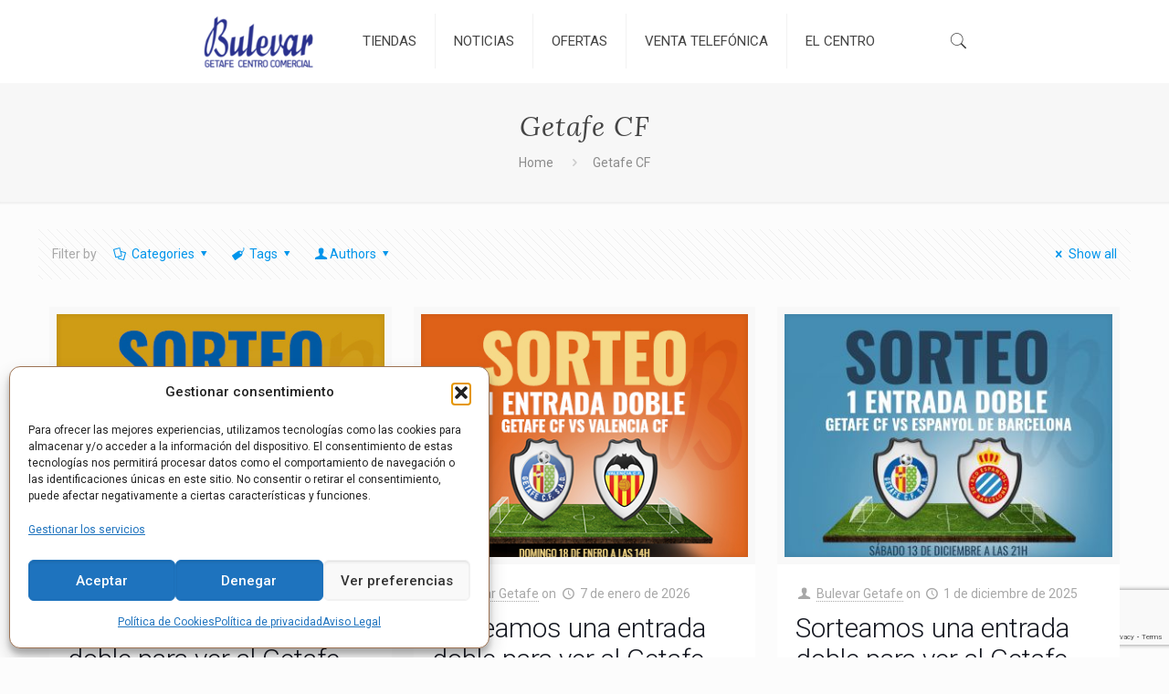

--- FILE ---
content_type: text/html; charset=UTF-8
request_url: https://www.centrocomercialbulevargetafe.com/tag/getafe-cf/
body_size: 29398
content:
<!DOCTYPE html>
<html lang="es" prefix="og: https://ogp.me/ns#" class="no-js" itemscope itemtype="https://schema.org/WebPage">

<head>

<meta charset="UTF-8" />
<link rel="alternate" hreflang="es-ES" href="https://www.centrocomercialbulevargetafe.com/tag/getafe-cf/"/>
<meta name="format-detection" content="telephone=no">
<meta name="viewport" content="width=device-width, initial-scale=1, maximum-scale=1" />

<!-- Optimización para motores de búsqueda de Rank Math -  https://rankmath.com/ -->
<title>Getafe CF - Centro Comercial Bulevar Getafe</title>
<meta name="robots" content="follow, noindex"/>
<meta property="og:locale" content="es_ES" />
<meta property="og:type" content="article" />
<meta property="og:title" content="Getafe CF - Centro Comercial Bulevar Getafe" />
<meta property="og:url" content="https://www.centrocomercialbulevargetafe.com/tag/getafe-cf/" />
<meta property="og:site_name" content="Centro Comercial Bulevar Getafe" />
<meta property="og:image" content="https://www.centrocomercialbulevargetafe.com/wp-content/uploads/2022/03/logo-11-1-2.png" />
<meta property="og:image:secure_url" content="https://www.centrocomercialbulevargetafe.com/wp-content/uploads/2022/03/logo-11-1-2.png" />
<meta property="og:image:width" content="1200" />
<meta property="og:image:height" content="560" />
<meta property="og:image:type" content="image/png" />
<meta name="twitter:card" content="summary_large_image" />
<meta name="twitter:title" content="Getafe CF - Centro Comercial Bulevar Getafe" />
<meta name="twitter:image" content="https://www.centrocomercialbulevargetafe.com/wp-content/uploads/2022/03/logo-11-1-2.png" />
<meta name="twitter:label1" content="Entradas" />
<meta name="twitter:data1" content="26" />
<script type="application/ld+json" class="rank-math-schema">{"@context":"https://schema.org","@graph":[{"@type":"Person","@id":"https://www.centrocomercialbulevargetafe.com/#person","name":"Bulevar Getafe","image":{"@type":"ImageObject","@id":"https://www.centrocomercialbulevargetafe.com/#logo","url":"https://www.centrocomercialbulevargetafe.com/wp-content/uploads/2022/03/logo-11-1-1.png","contentUrl":"https://www.centrocomercialbulevargetafe.com/wp-content/uploads/2022/03/logo-11-1-1.png","caption":"Bulevar Getafe","inLanguage":"es","width":"160","height":"75"}},{"@type":"WebSite","@id":"https://www.centrocomercialbulevargetafe.com/#website","url":"https://www.centrocomercialbulevargetafe.com","name":"Bulevar Getafe","publisher":{"@id":"https://www.centrocomercialbulevargetafe.com/#person"},"inLanguage":"es"},{"@type":"CollectionPage","@id":"https://www.centrocomercialbulevargetafe.com/tag/getafe-cf/#webpage","url":"https://www.centrocomercialbulevargetafe.com/tag/getafe-cf/","name":"Getafe CF - Centro Comercial Bulevar Getafe","isPartOf":{"@id":"https://www.centrocomercialbulevargetafe.com/#website"},"inLanguage":"es"}]}</script>
<!-- /Plugin Rank Math WordPress SEO -->

<link rel='dns-prefetch' href='//fonts.googleapis.com' />
<link rel="alternate" type="application/rss+xml" title="Centro Comercial Bulevar Getafe &raquo; Feed" href="https://www.centrocomercialbulevargetafe.com/feed/" />
<link rel="alternate" type="application/rss+xml" title="Centro Comercial Bulevar Getafe &raquo; Feed de los comentarios" href="https://www.centrocomercialbulevargetafe.com/comments/feed/" />
<link rel="alternate" type="application/rss+xml" title="Centro Comercial Bulevar Getafe &raquo; Etiqueta Getafe CF del feed" href="https://www.centrocomercialbulevargetafe.com/tag/getafe-cf/feed/" />
<script type="text/javascript">
window._wpemojiSettings = {"baseUrl":"https:\/\/s.w.org\/images\/core\/emoji\/14.0.0\/72x72\/","ext":".png","svgUrl":"https:\/\/s.w.org\/images\/core\/emoji\/14.0.0\/svg\/","svgExt":".svg","source":{"concatemoji":"https:\/\/www.centrocomercialbulevargetafe.com\/wp-includes\/js\/wp-emoji-release.min.js?ver=6.1.9"}};
/*! This file is auto-generated */
!function(e,a,t){var n,r,o,i=a.createElement("canvas"),p=i.getContext&&i.getContext("2d");function s(e,t){var a=String.fromCharCode,e=(p.clearRect(0,0,i.width,i.height),p.fillText(a.apply(this,e),0,0),i.toDataURL());return p.clearRect(0,0,i.width,i.height),p.fillText(a.apply(this,t),0,0),e===i.toDataURL()}function c(e){var t=a.createElement("script");t.src=e,t.defer=t.type="text/javascript",a.getElementsByTagName("head")[0].appendChild(t)}for(o=Array("flag","emoji"),t.supports={everything:!0,everythingExceptFlag:!0},r=0;r<o.length;r++)t.supports[o[r]]=function(e){if(p&&p.fillText)switch(p.textBaseline="top",p.font="600 32px Arial",e){case"flag":return s([127987,65039,8205,9895,65039],[127987,65039,8203,9895,65039])?!1:!s([55356,56826,55356,56819],[55356,56826,8203,55356,56819])&&!s([55356,57332,56128,56423,56128,56418,56128,56421,56128,56430,56128,56423,56128,56447],[55356,57332,8203,56128,56423,8203,56128,56418,8203,56128,56421,8203,56128,56430,8203,56128,56423,8203,56128,56447]);case"emoji":return!s([129777,127995,8205,129778,127999],[129777,127995,8203,129778,127999])}return!1}(o[r]),t.supports.everything=t.supports.everything&&t.supports[o[r]],"flag"!==o[r]&&(t.supports.everythingExceptFlag=t.supports.everythingExceptFlag&&t.supports[o[r]]);t.supports.everythingExceptFlag=t.supports.everythingExceptFlag&&!t.supports.flag,t.DOMReady=!1,t.readyCallback=function(){t.DOMReady=!0},t.supports.everything||(n=function(){t.readyCallback()},a.addEventListener?(a.addEventListener("DOMContentLoaded",n,!1),e.addEventListener("load",n,!1)):(e.attachEvent("onload",n),a.attachEvent("onreadystatechange",function(){"complete"===a.readyState&&t.readyCallback()})),(e=t.source||{}).concatemoji?c(e.concatemoji):e.wpemoji&&e.twemoji&&(c(e.twemoji),c(e.wpemoji)))}(window,document,window._wpemojiSettings);
</script>
<style type="text/css">
img.wp-smiley,
img.emoji {
	display: inline !important;
	border: none !important;
	box-shadow: none !important;
	height: 1em !important;
	width: 1em !important;
	margin: 0 0.07em !important;
	vertical-align: -0.1em !important;
	background: none !important;
	padding: 0 !important;
}
</style>
	<link rel='stylesheet' id='wp-block-library-css' href='https://www.centrocomercialbulevargetafe.com/wp-includes/css/dist/block-library/style.min.css?ver=6.1.9' type='text/css' media='all' />
<style id='pdfemb-pdf-embedder-viewer-style-inline-css' type='text/css'>
.wp-block-pdfemb-pdf-embedder-viewer{max-width:none}

</style>
<style id='rank-math-toc-block-style-inline-css' type='text/css'>
.wp-block-rank-math-toc-block nav ol{counter-reset:item}.wp-block-rank-math-toc-block nav ol li{display:block}.wp-block-rank-math-toc-block nav ol li:before{content:counters(item, ".") ". ";counter-increment:item}

</style>
<link rel='stylesheet' id='classic-theme-styles-css' href='https://www.centrocomercialbulevargetafe.com/wp-includes/css/classic-themes.min.css?ver=1' type='text/css' media='all' />
<style id='global-styles-inline-css' type='text/css'>
body{--wp--preset--color--black: #000000;--wp--preset--color--cyan-bluish-gray: #abb8c3;--wp--preset--color--white: #ffffff;--wp--preset--color--pale-pink: #f78da7;--wp--preset--color--vivid-red: #cf2e2e;--wp--preset--color--luminous-vivid-orange: #ff6900;--wp--preset--color--luminous-vivid-amber: #fcb900;--wp--preset--color--light-green-cyan: #7bdcb5;--wp--preset--color--vivid-green-cyan: #00d084;--wp--preset--color--pale-cyan-blue: #8ed1fc;--wp--preset--color--vivid-cyan-blue: #0693e3;--wp--preset--color--vivid-purple: #9b51e0;--wp--preset--gradient--vivid-cyan-blue-to-vivid-purple: linear-gradient(135deg,rgba(6,147,227,1) 0%,rgb(155,81,224) 100%);--wp--preset--gradient--light-green-cyan-to-vivid-green-cyan: linear-gradient(135deg,rgb(122,220,180) 0%,rgb(0,208,130) 100%);--wp--preset--gradient--luminous-vivid-amber-to-luminous-vivid-orange: linear-gradient(135deg,rgba(252,185,0,1) 0%,rgba(255,105,0,1) 100%);--wp--preset--gradient--luminous-vivid-orange-to-vivid-red: linear-gradient(135deg,rgba(255,105,0,1) 0%,rgb(207,46,46) 100%);--wp--preset--gradient--very-light-gray-to-cyan-bluish-gray: linear-gradient(135deg,rgb(238,238,238) 0%,rgb(169,184,195) 100%);--wp--preset--gradient--cool-to-warm-spectrum: linear-gradient(135deg,rgb(74,234,220) 0%,rgb(151,120,209) 20%,rgb(207,42,186) 40%,rgb(238,44,130) 60%,rgb(251,105,98) 80%,rgb(254,248,76) 100%);--wp--preset--gradient--blush-light-purple: linear-gradient(135deg,rgb(255,206,236) 0%,rgb(152,150,240) 100%);--wp--preset--gradient--blush-bordeaux: linear-gradient(135deg,rgb(254,205,165) 0%,rgb(254,45,45) 50%,rgb(107,0,62) 100%);--wp--preset--gradient--luminous-dusk: linear-gradient(135deg,rgb(255,203,112) 0%,rgb(199,81,192) 50%,rgb(65,88,208) 100%);--wp--preset--gradient--pale-ocean: linear-gradient(135deg,rgb(255,245,203) 0%,rgb(182,227,212) 50%,rgb(51,167,181) 100%);--wp--preset--gradient--electric-grass: linear-gradient(135deg,rgb(202,248,128) 0%,rgb(113,206,126) 100%);--wp--preset--gradient--midnight: linear-gradient(135deg,rgb(2,3,129) 0%,rgb(40,116,252) 100%);--wp--preset--duotone--dark-grayscale: url('#wp-duotone-dark-grayscale');--wp--preset--duotone--grayscale: url('#wp-duotone-grayscale');--wp--preset--duotone--purple-yellow: url('#wp-duotone-purple-yellow');--wp--preset--duotone--blue-red: url('#wp-duotone-blue-red');--wp--preset--duotone--midnight: url('#wp-duotone-midnight');--wp--preset--duotone--magenta-yellow: url('#wp-duotone-magenta-yellow');--wp--preset--duotone--purple-green: url('#wp-duotone-purple-green');--wp--preset--duotone--blue-orange: url('#wp-duotone-blue-orange');--wp--preset--font-size--small: 13px;--wp--preset--font-size--medium: 20px;--wp--preset--font-size--large: 36px;--wp--preset--font-size--x-large: 42px;--wp--preset--spacing--20: 0.44rem;--wp--preset--spacing--30: 0.67rem;--wp--preset--spacing--40: 1rem;--wp--preset--spacing--50: 1.5rem;--wp--preset--spacing--60: 2.25rem;--wp--preset--spacing--70: 3.38rem;--wp--preset--spacing--80: 5.06rem;}:where(.is-layout-flex){gap: 0.5em;}body .is-layout-flow > .alignleft{float: left;margin-inline-start: 0;margin-inline-end: 2em;}body .is-layout-flow > .alignright{float: right;margin-inline-start: 2em;margin-inline-end: 0;}body .is-layout-flow > .aligncenter{margin-left: auto !important;margin-right: auto !important;}body .is-layout-constrained > .alignleft{float: left;margin-inline-start: 0;margin-inline-end: 2em;}body .is-layout-constrained > .alignright{float: right;margin-inline-start: 2em;margin-inline-end: 0;}body .is-layout-constrained > .aligncenter{margin-left: auto !important;margin-right: auto !important;}body .is-layout-constrained > :where(:not(.alignleft):not(.alignright):not(.alignfull)){max-width: var(--wp--style--global--content-size);margin-left: auto !important;margin-right: auto !important;}body .is-layout-constrained > .alignwide{max-width: var(--wp--style--global--wide-size);}body .is-layout-flex{display: flex;}body .is-layout-flex{flex-wrap: wrap;align-items: center;}body .is-layout-flex > *{margin: 0;}:where(.wp-block-columns.is-layout-flex){gap: 2em;}.has-black-color{color: var(--wp--preset--color--black) !important;}.has-cyan-bluish-gray-color{color: var(--wp--preset--color--cyan-bluish-gray) !important;}.has-white-color{color: var(--wp--preset--color--white) !important;}.has-pale-pink-color{color: var(--wp--preset--color--pale-pink) !important;}.has-vivid-red-color{color: var(--wp--preset--color--vivid-red) !important;}.has-luminous-vivid-orange-color{color: var(--wp--preset--color--luminous-vivid-orange) !important;}.has-luminous-vivid-amber-color{color: var(--wp--preset--color--luminous-vivid-amber) !important;}.has-light-green-cyan-color{color: var(--wp--preset--color--light-green-cyan) !important;}.has-vivid-green-cyan-color{color: var(--wp--preset--color--vivid-green-cyan) !important;}.has-pale-cyan-blue-color{color: var(--wp--preset--color--pale-cyan-blue) !important;}.has-vivid-cyan-blue-color{color: var(--wp--preset--color--vivid-cyan-blue) !important;}.has-vivid-purple-color{color: var(--wp--preset--color--vivid-purple) !important;}.has-black-background-color{background-color: var(--wp--preset--color--black) !important;}.has-cyan-bluish-gray-background-color{background-color: var(--wp--preset--color--cyan-bluish-gray) !important;}.has-white-background-color{background-color: var(--wp--preset--color--white) !important;}.has-pale-pink-background-color{background-color: var(--wp--preset--color--pale-pink) !important;}.has-vivid-red-background-color{background-color: var(--wp--preset--color--vivid-red) !important;}.has-luminous-vivid-orange-background-color{background-color: var(--wp--preset--color--luminous-vivid-orange) !important;}.has-luminous-vivid-amber-background-color{background-color: var(--wp--preset--color--luminous-vivid-amber) !important;}.has-light-green-cyan-background-color{background-color: var(--wp--preset--color--light-green-cyan) !important;}.has-vivid-green-cyan-background-color{background-color: var(--wp--preset--color--vivid-green-cyan) !important;}.has-pale-cyan-blue-background-color{background-color: var(--wp--preset--color--pale-cyan-blue) !important;}.has-vivid-cyan-blue-background-color{background-color: var(--wp--preset--color--vivid-cyan-blue) !important;}.has-vivid-purple-background-color{background-color: var(--wp--preset--color--vivid-purple) !important;}.has-black-border-color{border-color: var(--wp--preset--color--black) !important;}.has-cyan-bluish-gray-border-color{border-color: var(--wp--preset--color--cyan-bluish-gray) !important;}.has-white-border-color{border-color: var(--wp--preset--color--white) !important;}.has-pale-pink-border-color{border-color: var(--wp--preset--color--pale-pink) !important;}.has-vivid-red-border-color{border-color: var(--wp--preset--color--vivid-red) !important;}.has-luminous-vivid-orange-border-color{border-color: var(--wp--preset--color--luminous-vivid-orange) !important;}.has-luminous-vivid-amber-border-color{border-color: var(--wp--preset--color--luminous-vivid-amber) !important;}.has-light-green-cyan-border-color{border-color: var(--wp--preset--color--light-green-cyan) !important;}.has-vivid-green-cyan-border-color{border-color: var(--wp--preset--color--vivid-green-cyan) !important;}.has-pale-cyan-blue-border-color{border-color: var(--wp--preset--color--pale-cyan-blue) !important;}.has-vivid-cyan-blue-border-color{border-color: var(--wp--preset--color--vivid-cyan-blue) !important;}.has-vivid-purple-border-color{border-color: var(--wp--preset--color--vivid-purple) !important;}.has-vivid-cyan-blue-to-vivid-purple-gradient-background{background: var(--wp--preset--gradient--vivid-cyan-blue-to-vivid-purple) !important;}.has-light-green-cyan-to-vivid-green-cyan-gradient-background{background: var(--wp--preset--gradient--light-green-cyan-to-vivid-green-cyan) !important;}.has-luminous-vivid-amber-to-luminous-vivid-orange-gradient-background{background: var(--wp--preset--gradient--luminous-vivid-amber-to-luminous-vivid-orange) !important;}.has-luminous-vivid-orange-to-vivid-red-gradient-background{background: var(--wp--preset--gradient--luminous-vivid-orange-to-vivid-red) !important;}.has-very-light-gray-to-cyan-bluish-gray-gradient-background{background: var(--wp--preset--gradient--very-light-gray-to-cyan-bluish-gray) !important;}.has-cool-to-warm-spectrum-gradient-background{background: var(--wp--preset--gradient--cool-to-warm-spectrum) !important;}.has-blush-light-purple-gradient-background{background: var(--wp--preset--gradient--blush-light-purple) !important;}.has-blush-bordeaux-gradient-background{background: var(--wp--preset--gradient--blush-bordeaux) !important;}.has-luminous-dusk-gradient-background{background: var(--wp--preset--gradient--luminous-dusk) !important;}.has-pale-ocean-gradient-background{background: var(--wp--preset--gradient--pale-ocean) !important;}.has-electric-grass-gradient-background{background: var(--wp--preset--gradient--electric-grass) !important;}.has-midnight-gradient-background{background: var(--wp--preset--gradient--midnight) !important;}.has-small-font-size{font-size: var(--wp--preset--font-size--small) !important;}.has-medium-font-size{font-size: var(--wp--preset--font-size--medium) !important;}.has-large-font-size{font-size: var(--wp--preset--font-size--large) !important;}.has-x-large-font-size{font-size: var(--wp--preset--font-size--x-large) !important;}
.wp-block-navigation a:where(:not(.wp-element-button)){color: inherit;}
:where(.wp-block-columns.is-layout-flex){gap: 2em;}
.wp-block-pullquote{font-size: 1.5em;line-height: 1.6;}
</style>
<link rel='stylesheet' id='contact-form-7-css' href='https://www.centrocomercialbulevargetafe.com/wp-content/plugins/contact-form-7/includes/css/styles.css?ver=5.7.7' type='text/css' media='all' />
<link rel='stylesheet' id='cmplz-general-css' href='https://www.centrocomercialbulevargetafe.com/wp-content/plugins/complianz-gdpr/assets/css/cookieblocker.min.css?ver=1763568332' type='text/css' media='all' />
<link rel='stylesheet' id='style-css' href='https://www.centrocomercialbulevargetafe.com/wp-content/themes/betheme/style.css?ver=22.0' type='text/css' media='all' />
<link rel='stylesheet' id='mfn-base-css' href='https://www.centrocomercialbulevargetafe.com/wp-content/themes/betheme/css/base.css?ver=22.0' type='text/css' media='all' />
<link rel='stylesheet' id='mfn-layout-css' href='https://www.centrocomercialbulevargetafe.com/wp-content/themes/betheme/css/layout.css?ver=22.0' type='text/css' media='all' />
<link rel='stylesheet' id='mfn-shortcodes-css' href='https://www.centrocomercialbulevargetafe.com/wp-content/themes/betheme/css/shortcodes.css?ver=22.0' type='text/css' media='all' />
<link rel='stylesheet' id='mfn-animations-css' href='https://www.centrocomercialbulevargetafe.com/wp-content/themes/betheme/assets/animations/animations.min.css?ver=22.0' type='text/css' media='all' />
<link rel='stylesheet' id='mfn-jquery-ui-css' href='https://www.centrocomercialbulevargetafe.com/wp-content/themes/betheme/assets/ui/jquery.ui.all.css?ver=22.0' type='text/css' media='all' />
<link rel='stylesheet' id='mfn-jplayer-css' href='https://www.centrocomercialbulevargetafe.com/wp-content/themes/betheme/assets/jplayer/css/jplayer.blue.monday.css?ver=22.0' type='text/css' media='all' />
<link rel='stylesheet' id='mfn-responsive-css' href='https://www.centrocomercialbulevargetafe.com/wp-content/themes/betheme/css/responsive.css?ver=22.0' type='text/css' media='all' />
<link rel='stylesheet' id='mfn-fonts-css' href='https://fonts.googleapis.com/css?family=Roboto%3A1%2C300%2C400%2C400italic%2C500%2C700%2C700italic%7CLora%3A1%2C300%2C400%2C400italic%2C500%2C700%2C700italic&#038;display=swap&#038;ver=6.1.9' type='text/css' media='all' />
<style id='mfn-dynamic-inline-css' type='text/css'>
html{background-color: #FCFCFC;}#Wrapper,#Content{background-color: #FCFCFC;}body:not(.template-slider) #Header{min-height: 60px;}body.header-below:not(.template-slider) #Header{padding-top: 60px;}#Footer .widgets_wrapper {padding: 70px 0;}body, button, span.date_label, .timeline_items li h3 span, input[type="submit"], input[type="reset"], input[type="button"],input[type="text"], input[type="password"], input[type="tel"], input[type="email"], textarea, select, .offer_li .title h3 {font-family: "Roboto", Helvetica, Arial, sans-serif;}#menu > ul > li > a, a.action_button, #overlay-menu ul li a {font-family: "Roboto", Helvetica, Arial, sans-serif;}#Subheader .title {font-family: "Lora", Helvetica, Arial, sans-serif;}h1, h2, h3, h4, .text-logo #logo {font-family: "Roboto", Helvetica, Arial, sans-serif;}h5, h6 {font-family: "Roboto", Helvetica, Arial, sans-serif;}blockquote {font-family: "Roboto", Helvetica, Arial, sans-serif;}.chart_box .chart .num, .counter .desc_wrapper .number-wrapper, .how_it_works .image .number,.pricing-box .plan-header .price, .quick_fact .number-wrapper, .woocommerce .product div.entry-summary .price {font-family: "Roboto", Helvetica, Arial, sans-serif;}body {font-size: 14px;line-height: 25px;font-weight: 400;letter-spacing: 0px;}.big {font-size: 16px;line-height: 28px;font-weight: 400;letter-spacing: 0px;}#menu > ul > li > a, a.action_button, #overlay-menu ul li a{font-size: 15px;font-weight: 400;letter-spacing: 0px;}#overlay-menu ul li a{line-height: 22.5px;}#Subheader .title {font-size: 30px;line-height: 35px;font-weight: 400;letter-spacing: 1px;font-style: italic;}h1, .text-logo #logo {font-size: 48px;line-height: 50px;font-weight: 400;letter-spacing: 0px;}h2 {font-size: 30px;line-height: 34px;font-weight: 300;letter-spacing: 0px;}h3 {font-size: 25px;line-height: 29px;font-weight: 300;letter-spacing: 0px;}h4 {font-size: 21px;line-height: 25px;font-weight: 500;letter-spacing: 0px;}h5 {font-size: 15px;line-height: 25px;font-weight: 700;letter-spacing: 0px;}h6 {font-size: 14px;line-height: 25px;font-weight: 400;letter-spacing: 0px;}#Intro .intro-title {font-size: 70px;line-height: 70px;font-weight: 400;letter-spacing: 0px;}@media only screen and (min-width: 768px) and (max-width: 959px){body {font-size: 13px;line-height: 21px;letter-spacing: 0px;}.big {font-size: 14px;line-height: 24px;letter-spacing: 0px;}#menu > ul > li > a, a.action_button, #overlay-menu ul li a {font-size: 13px;letter-spacing: 0px;}#overlay-menu ul li a{line-height: 19.5px;letter-spacing: 0px;}#Subheader .title {font-size: 26px;line-height: 30px;letter-spacing: 1px;}h1, .text-logo #logo {font-size: 41px;line-height: 43px;letter-spacing: 0px;}h2 {font-size: 26px;line-height: 29px;letter-spacing: 0px;}h3 {font-size: 21px;line-height: 25px;letter-spacing: 0px;}h4 {font-size: 18px;line-height: 21px;letter-spacing: 0px;}h5 {font-size: 13px;line-height: 21px;letter-spacing: 0px;}h6 {font-size: 13px;line-height: 21px;letter-spacing: 0px;}#Intro .intro-title {font-size: 60px;line-height: 60px;letter-spacing: 0px;}blockquote { font-size: 15px;}.chart_box .chart .num { font-size: 45px; line-height: 45px; }.counter .desc_wrapper .number-wrapper { font-size: 45px; line-height: 45px;}.counter .desc_wrapper .title { font-size: 14px; line-height: 18px;}.faq .question .title { font-size: 14px; }.fancy_heading .title { font-size: 38px; line-height: 38px; }.offer .offer_li .desc_wrapper .title h3 { font-size: 32px; line-height: 32px; }.offer_thumb_ul li.offer_thumb_li .desc_wrapper .title h3 {font-size: 32px; line-height: 32px; }.pricing-box .plan-header h2 { font-size: 27px; line-height: 27px; }.pricing-box .plan-header .price > span { font-size: 40px; line-height: 40px; }.pricing-box .plan-header .price sup.currency { font-size: 18px; line-height: 18px; }.pricing-box .plan-header .price sup.period { font-size: 14px; line-height: 14px;}.quick_fact .number { font-size: 80px; line-height: 80px;}.trailer_box .desc h2 { font-size: 27px; line-height: 27px; }.widget > h3 { font-size: 17px; line-height: 20px; }}@media only screen and (min-width: 480px) and (max-width: 767px){body {font-size: 13px;line-height: 19px;letter-spacing: 0px;}.big {font-size: 13px;line-height: 21px;letter-spacing: 0px;}#menu > ul > li > a, a.action_button, #overlay-menu ul li a {font-size: 13px;letter-spacing: 0px;}#overlay-menu ul li a{line-height: 19.5px;letter-spacing: 0px;}#Subheader .title {font-size: 23px;line-height: 26px;letter-spacing: 1px;}h1, .text-logo #logo {font-size: 36px;line-height: 38px;letter-spacing: 0px;}h2 {font-size: 23px;line-height: 26px;letter-spacing: 0px;}h3 {font-size: 19px;line-height: 22px;letter-spacing: 0px;}h4 {font-size: 16px;line-height: 19px;letter-spacing: 0px;}h5 {font-size: 13px;line-height: 19px;letter-spacing: 0px;}h6 {font-size: 13px;line-height: 19px;letter-spacing: 0px;}#Intro .intro-title {font-size: 53px;line-height: 53px;letter-spacing: 0px;}blockquote { font-size: 14px;}.chart_box .chart .num { font-size: 40px; line-height: 40px; }.counter .desc_wrapper .number-wrapper { font-size: 40px; line-height: 40px;}.counter .desc_wrapper .title { font-size: 13px; line-height: 16px;}.faq .question .title { font-size: 13px; }.fancy_heading .title { font-size: 34px; line-height: 34px; }.offer .offer_li .desc_wrapper .title h3 { font-size: 28px; line-height: 28px; }.offer_thumb_ul li.offer_thumb_li .desc_wrapper .title h3 {font-size: 28px; line-height: 28px; }.pricing-box .plan-header h2 { font-size: 24px; line-height: 24px; }.pricing-box .plan-header .price > span { font-size: 34px; line-height: 34px; }.pricing-box .plan-header .price sup.currency { font-size: 16px; line-height: 16px; }.pricing-box .plan-header .price sup.period { font-size: 13px; line-height: 13px;}.quick_fact .number { font-size: 70px; line-height: 70px;}.trailer_box .desc h2 { font-size: 24px; line-height: 24px; }.widget > h3 { font-size: 16px; line-height: 19px; }}@media only screen and (max-width: 479px){body {font-size: 13px;line-height: 19px;letter-spacing: 0px;}.big {font-size: 13px;line-height: 19px;letter-spacing: 0px;}#menu > ul > li > a, a.action_button, #overlay-menu ul li a {font-size: 13px;letter-spacing: 0px;}#overlay-menu ul li a{line-height: 19.5px;letter-spacing: 0px;}#Subheader .title {font-size: 18px;line-height: 21px;letter-spacing: 1px;}h1, .text-logo #logo {font-size: 29px;line-height: 30px;letter-spacing: 0px;}h2 {font-size: 18px;line-height: 20px;letter-spacing: 0px;}h3 {font-size: 15px;line-height: 19px;letter-spacing: 0px;}h4 {font-size: 13px;line-height: 19px;letter-spacing: 0px;}h5 {font-size: 13px;line-height: 19px;letter-spacing: 0px;}h6 {font-size: 13px;line-height: 19px;letter-spacing: 0px;}#Intro .intro-title {font-size: 42px;line-height: 42px;letter-spacing: 0px;}blockquote { font-size: 13px;}.chart_box .chart .num { font-size: 35px; line-height: 35px; }.counter .desc_wrapper .number-wrapper { font-size: 35px; line-height: 35px;}.counter .desc_wrapper .title { font-size: 13px; line-height: 26px;}.faq .question .title { font-size: 13px; }.fancy_heading .title { font-size: 30px; line-height: 30px; }.offer .offer_li .desc_wrapper .title h3 { font-size: 26px; line-height: 26px; }.offer_thumb_ul li.offer_thumb_li .desc_wrapper .title h3 {font-size: 26px; line-height: 26px; }.pricing-box .plan-header h2 { font-size: 21px; line-height: 21px; }.pricing-box .plan-header .price > span { font-size: 32px; line-height: 32px; }.pricing-box .plan-header .price sup.currency { font-size: 14px; line-height: 14px; }.pricing-box .plan-header .price sup.period { font-size: 13px; line-height: 13px;}.quick_fact .number { font-size: 60px; line-height: 60px;}.trailer_box .desc h2 { font-size: 21px; line-height: 21px; }.widget > h3 { font-size: 15px; line-height: 18px; }}.with_aside .sidebar.columns {width: 23%;}.with_aside .sections_group {width: 77%;}.aside_both .sidebar.columns {width: 18%;}.aside_both .sidebar.sidebar-1{margin-left: -82%;}.aside_both .sections_group {width: 64%;margin-left: 18%;}@media only screen and (min-width:1240px){#Wrapper, .with_aside .content_wrapper {max-width: 1240px;}.section_wrapper, .container {max-width: 1220px;}.layout-boxed.header-boxed #Top_bar.is-sticky{max-width: 1240px;}}@media only screen and (max-width: 767px){.section_wrapper,.container,.four.columns .widget-area { max-width: 480px !important; }}.button-default .button, .button-flat .button, .button-round .button {background-color: #f7f7f7;color: #747474;}.button-stroke .button {border-color: #f7f7f7;color: #747474;}.button-stroke .button:hover{background-color: #f7f7f7;color: #fff;}.button-default .button_theme, .button-default button,.button-default input[type="button"], .button-default input[type="reset"], .button-default input[type="submit"],.button-flat .button_theme, .button-flat button,.button-flat input[type="button"], .button-flat input[type="reset"], .button-flat input[type="submit"],.button-round .button_theme, .button-round button,.button-round input[type="button"], .button-round input[type="reset"], .button-round input[type="submit"],.woocommerce #respond input#submit,.woocommerce a.button:not(.default),.woocommerce button.button,.woocommerce input.button,.woocommerce #respond input#submit:hover, .woocommerce a.button:hover, .woocommerce button.button:hover, .woocommerce input.button:hover{color: #ffffff;}.button-stroke .button_theme:hover,.button-stroke button:hover, .button-stroke input[type="submit"]:hover, .button-stroke input[type="reset"]:hover, .button-stroke input[type="button"]:hover,.button-stroke .woocommerce #respond input#submit:hover,.button-stroke .woocommerce a.button:not(.default):hover,.button-stroke .woocommerce button.button:hover,.button-stroke.woocommerce input.button:hover {color: #ffffff !important;}.button-stroke .button_theme:hover .button_icon i{color: #ffffff !important;}.button-default .single_add_to_cart_button, .button-flat .single_add_to_cart_button, .button-round .single_add_to_cart_button,.button-default .woocommerce .button:disabled, .button-flat .woocommerce .button:disabled, .button-round .woocommerce .button:disabled,.button-default .woocommerce .button.alt .button-flat .woocommerce .button.alt, .button-round .woocommerce .button.alt,.button-default a.remove, .button-flat a.remove, .button-round a.remove{color: #ffffff!important;}.action_button, .action_button:hover{background-color: #f7f7f7;color: #747474;}.button-stroke a.action_button{border-color: #f7f7f7;}.button-stroke a.action_button:hover{background-color: #f7f7f7!important;}.footer_button{color: #65666C!important;background-color:transparent;box-shadow:none!important;}.footer_button:after{display:none!important;}.button-custom .button,.button-custom .action_button,.button-custom .footer_button,.button-custom button,.button-custom input[type="button"],.button-custom input[type="reset"],.button-custom input[type="submit"],.button-custom .woocommerce #respond input#submit,.button-custom .woocommerce a.button,.button-custom .woocommerce button.button,.button-custom .woocommerce input.button{font-family: Roboto;font-size: 14px;line-height: 14px;font-weight: 400;letter-spacing: 0px;padding: 12px 20px 12px 20px;border-width: 0px;border-radius: 0px;}.button-custom .button{color: #626262;background-color: #dbdddf;border-color: transparent;}.button-custom .button:hover{color: #626262;background-color: #d3d3d3;border-color: transparent;}.button-custom .button_theme,.button-custom button,.button-custom input[type="button"],.button-custom input[type="reset"],.button-custom input[type="submit"],.button-custom .woocommerce #respond input#submit,.button-custom .woocommerce a.button:not(.default),.button-custom .woocommerce button.button,.button-custom .woocommerce input.button{color: #ffffff;background-color: #0095eb;border-color: transparent;}.button-custom .button_theme:hover,.button-custom button:hover,.button-custom input[type="button"]:hover,.button-custom input[type="reset"]:hover,.button-custom input[type="submit"]:hover,.button-custom .woocommerce #respond input#submit:hover,.button-custom .woocommerce a.button:not(.default):hover,.button-custom .woocommerce button.button:hover,.button-custom .woocommerce input.button:hover{color: #ffffff;background-color: #007cc3;border-color: transparent;}.button-custom .action_button{color: #626262;background-color: #dbdddf;border-color: transparent;}.button-custom .action_button:hover{color: #626262;background-color: #d3d3d3;border-color: transparent;}.button-custom .single_add_to_cart_button,.button-custom .woocommerce .button:disabled,.button-custom .woocommerce .button.alt,.button-custom a.remove{line-height: 14px!important;padding: 12px 20px 12px 20px!important;color: #ffffff!important;background-color: #0095eb!important;}.button-custom .single_add_to_cart_button:hover,.button-custom .woocommerce .button:disabled:hover,.button-custom .woocommerce .button.alt:hover,.button-custom a.remove:hover{color: #ffffff!important;background-color: #007cc3!important;}#Top_bar #logo,.header-fixed #Top_bar #logo,.header-plain #Top_bar #logo,.header-transparent #Top_bar #logo {height: 60px;line-height: 60px;padding: 15px 0;}.logo-overflow #Top_bar:not(.is-sticky) .logo {height: 90px;}#Top_bar .menu > li > a {padding: 15px 0;}.menu-highlight:not(.header-creative) #Top_bar .menu > li > a {margin: 20px 0;}.header-plain:not(.menu-highlight) #Top_bar .menu > li > a span:not(.description) {line-height: 90px;}.header-fixed #Top_bar .menu > li > a {padding: 30px 0;}#Top_bar .top_bar_right,.header-plain #Top_bar .top_bar_right {height: 90px;}#Top_bar .top_bar_right_wrapper {top: 25px;}.header-plain #Top_bar a#header_cart,.header-plain #Top_bar a#search_button,.header-plain #Top_bar .wpml-languages {line-height: 90px;}.header-plain #Top_bar a.action_button {line-height: 90px!important;}@media only screen and (max-width: 767px){#Top_bar a.responsive-menu-toggle {top: 40px;}.mobile-header-mini #Top_bar #logo{height:50px!important;line-height:50px!important;margin:5px 0;}}.twentytwenty-before-label::before{content:"Before"}.twentytwenty-after-label::before{content:"After"}#Side_slide{right:-250px;width:250px;}#Side_slide.left{left:-250px;}.blog-teaser li .desc-wrapper .desc{background-position-y:-1px;}@media only screen and ( max-width: 767px ){body:not(.template-slider) #Header{min-height: ;}#Subheader{padding: ;}}@media only screen and (min-width: 1240px){body:not(.header-simple) #Top_bar #menu{display:block!important}.tr-menu #Top_bar #menu{background:none!important}#Top_bar .menu > li > ul.mfn-megamenu{width:984px}#Top_bar .menu > li > ul.mfn-megamenu > li{float:left}#Top_bar .menu > li > ul.mfn-megamenu > li.mfn-megamenu-cols-1{width:100%}#Top_bar .menu > li > ul.mfn-megamenu > li.mfn-megamenu-cols-2{width:50%}#Top_bar .menu > li > ul.mfn-megamenu > li.mfn-megamenu-cols-3{width:33.33%}#Top_bar .menu > li > ul.mfn-megamenu > li.mfn-megamenu-cols-4{width:25%}#Top_bar .menu > li > ul.mfn-megamenu > li.mfn-megamenu-cols-5{width:20%}#Top_bar .menu > li > ul.mfn-megamenu > li.mfn-megamenu-cols-6{width:16.66%}#Top_bar .menu > li > ul.mfn-megamenu > li > ul{display:block!important;position:inherit;left:auto;top:auto;border-width:0 1px 0 0}#Top_bar .menu > li > ul.mfn-megamenu > li:last-child > ul{border:0}#Top_bar .menu > li > ul.mfn-megamenu > li > ul li{width:auto}#Top_bar .menu > li > ul.mfn-megamenu a.mfn-megamenu-title{text-transform:uppercase;font-weight:400;background:none}#Top_bar .menu > li > ul.mfn-megamenu a .menu-arrow{display:none}.menuo-right #Top_bar .menu > li > ul.mfn-megamenu{left:auto;right:0}.menuo-right #Top_bar .menu > li > ul.mfn-megamenu-bg{box-sizing:border-box}#Top_bar .menu > li > ul.mfn-megamenu-bg{padding:20px 166px 20px 20px;background-repeat:no-repeat;background-position:right bottom}.rtl #Top_bar .menu > li > ul.mfn-megamenu-bg{padding-left:166px;padding-right:20px;background-position:left bottom}#Top_bar .menu > li > ul.mfn-megamenu-bg > li{background:none}#Top_bar .menu > li > ul.mfn-megamenu-bg > li a{border:none}#Top_bar .menu > li > ul.mfn-megamenu-bg > li > ul{background:none!important;-webkit-box-shadow:0 0 0 0;-moz-box-shadow:0 0 0 0;box-shadow:0 0 0 0}.mm-vertical #Top_bar .container{position:relative;}.mm-vertical #Top_bar .top_bar_left{position:static;}.mm-vertical #Top_bar .menu > li ul{box-shadow:0 0 0 0 transparent!important;background-image:none;}.mm-vertical #Top_bar .menu > li > ul.mfn-megamenu{width:98%!important;margin:0 1%;padding:20px 0;}.mm-vertical.header-plain #Top_bar .menu > li > ul.mfn-megamenu{width:100%!important;margin:0;}.mm-vertical #Top_bar .menu > li > ul.mfn-megamenu > li{display:table-cell;float:none!important;width:10%;padding:0 15px;border-right:1px solid rgba(0, 0, 0, 0.05);}.mm-vertical #Top_bar .menu > li > ul.mfn-megamenu > li:last-child{border-right-width:0}.mm-vertical #Top_bar .menu > li > ul.mfn-megamenu > li.hide-border{border-right-width:0}.mm-vertical #Top_bar .menu > li > ul.mfn-megamenu > li a{border-bottom-width:0;padding:9px 15px;line-height:120%;}.mm-vertical #Top_bar .menu > li > ul.mfn-megamenu a.mfn-megamenu-title{font-weight:700;}.rtl .mm-vertical #Top_bar .menu > li > ul.mfn-megamenu > li:first-child{border-right-width:0}.rtl .mm-vertical #Top_bar .menu > li > ul.mfn-megamenu > li:last-child{border-right-width:1px}.header-plain:not(.menuo-right) #Header .top_bar_left{width:auto!important}.header-stack.header-center #Top_bar #menu{display:inline-block!important}.header-simple #Top_bar #menu{display:none;height:auto;width:300px;bottom:auto;top:100%;right:1px;position:absolute;margin:0}.header-simple #Header a.responsive-menu-toggle{display:block;right:10px}.header-simple #Top_bar #menu > ul{width:100%;float:left}.header-simple #Top_bar #menu ul li{width:100%;padding-bottom:0;border-right:0;position:relative}.header-simple #Top_bar #menu ul li a{padding:0 20px;margin:0;display:block;height:auto;line-height:normal;border:none}.header-simple #Top_bar #menu ul li a:after{display:none}.header-simple #Top_bar #menu ul li a span{border:none;line-height:44px;display:inline;padding:0}.header-simple #Top_bar #menu ul li.submenu .menu-toggle{display:block;position:absolute;right:0;top:0;width:44px;height:44px;line-height:44px;font-size:30px;font-weight:300;text-align:center;cursor:pointer;color:#444;opacity:0.33;}.header-simple #Top_bar #menu ul li.submenu .menu-toggle:after{content:"+"}.header-simple #Top_bar #menu ul li.hover > .menu-toggle:after{content:"-"}.header-simple #Top_bar #menu ul li.hover a{border-bottom:0}.header-simple #Top_bar #menu ul.mfn-megamenu li .menu-toggle{display:none}.header-simple #Top_bar #menu ul li ul{position:relative!important;left:0!important;top:0;padding:0;margin:0!important;width:auto!important;background-image:none}.header-simple #Top_bar #menu ul li ul li{width:100%!important;display:block;padding:0;}.header-simple #Top_bar #menu ul li ul li a{padding:0 20px 0 30px}.header-simple #Top_bar #menu ul li ul li a .menu-arrow{display:none}.header-simple #Top_bar #menu ul li ul li a span{padding:0}.header-simple #Top_bar #menu ul li ul li a span:after{display:none!important}.header-simple #Top_bar .menu > li > ul.mfn-megamenu a.mfn-megamenu-title{text-transform:uppercase;font-weight:400}.header-simple #Top_bar .menu > li > ul.mfn-megamenu > li > ul{display:block!important;position:inherit;left:auto;top:auto}.header-simple #Top_bar #menu ul li ul li ul{border-left:0!important;padding:0;top:0}.header-simple #Top_bar #menu ul li ul li ul li a{padding:0 20px 0 40px}.rtl.header-simple #Top_bar #menu{left:1px;right:auto}.rtl.header-simple #Top_bar a.responsive-menu-toggle{left:10px;right:auto}.rtl.header-simple #Top_bar #menu ul li.submenu .menu-toggle{left:0;right:auto}.rtl.header-simple #Top_bar #menu ul li ul{left:auto!important;right:0!important}.rtl.header-simple #Top_bar #menu ul li ul li a{padding:0 30px 0 20px}.rtl.header-simple #Top_bar #menu ul li ul li ul li a{padding:0 40px 0 20px}.menu-highlight #Top_bar .menu > li{margin:0 2px}.menu-highlight:not(.header-creative) #Top_bar .menu > li > a{margin:20px 0;padding:0;-webkit-border-radius:5px;border-radius:5px}.menu-highlight #Top_bar .menu > li > a:after{display:none}.menu-highlight #Top_bar .menu > li > a span:not(.description){line-height:50px}.menu-highlight #Top_bar .menu > li > a span.description{display:none}.menu-highlight.header-stack #Top_bar .menu > li > a{margin:10px 0!important}.menu-highlight.header-stack #Top_bar .menu > li > a span:not(.description){line-height:40px}.menu-highlight.header-transparent #Top_bar .menu > li > a{margin:5px 0}.menu-highlight.header-simple #Top_bar #menu ul li,.menu-highlight.header-creative #Top_bar #menu ul li{margin:0}.menu-highlight.header-simple #Top_bar #menu ul li > a,.menu-highlight.header-creative #Top_bar #menu ul li > a{-webkit-border-radius:0;border-radius:0}.menu-highlight:not(.header-fixed):not(.header-simple) #Top_bar.is-sticky .menu > li > a{margin:10px 0!important;padding:5px 0!important}.menu-highlight:not(.header-fixed):not(.header-simple) #Top_bar.is-sticky .menu > li > a span{line-height:30px!important}.header-modern.menu-highlight.menuo-right .menu_wrapper{margin-right:20px}.menu-line-below #Top_bar .menu > li > a:after{top:auto;bottom:-4px}.menu-line-below #Top_bar.is-sticky .menu > li > a:after{top:auto;bottom:-4px}.menu-line-below-80 #Top_bar:not(.is-sticky) .menu > li > a:after{height:4px;left:10%;top:50%;margin-top:20px;width:80%}.menu-line-below-80-1 #Top_bar:not(.is-sticky) .menu > li > a:after{height:1px;left:10%;top:50%;margin-top:20px;width:80%}.menu-link-color #Top_bar .menu > li > a:after{display:none!important}.menu-arrow-top #Top_bar .menu > li > a:after{background:none repeat scroll 0 0 rgba(0,0,0,0)!important;border-color:#ccc transparent transparent;border-style:solid;border-width:7px 7px 0;display:block;height:0;left:50%;margin-left:-7px;top:0!important;width:0}.menu-arrow-top #Top_bar.is-sticky .menu > li > a:after{top:0!important}.menu-arrow-bottom #Top_bar .menu > li > a:after{background:none!important;border-color:transparent transparent #ccc;border-style:solid;border-width:0 7px 7px;display:block;height:0;left:50%;margin-left:-7px;top:auto;bottom:0;width:0}.menu-arrow-bottom #Top_bar.is-sticky .menu > li > a:after{top:auto;bottom:0}.menuo-no-borders #Top_bar .menu > li > a span{border-width:0!important}.menuo-no-borders #Header_creative #Top_bar .menu > li > a span{border-bottom-width:0}.menuo-no-borders.header-plain #Top_bar a#header_cart,.menuo-no-borders.header-plain #Top_bar a#search_button,.menuo-no-borders.header-plain #Top_bar .wpml-languages,.menuo-no-borders.header-plain #Top_bar a.action_button{border-width:0}.menuo-right #Top_bar .menu_wrapper{float:right}.menuo-right.header-stack:not(.header-center) #Top_bar .menu_wrapper{margin-right:150px}body.header-creative{padding-left:50px}body.header-creative.header-open{padding-left:250px}body.error404,body.under-construction,body.template-blank{padding-left:0!important}.header-creative.footer-fixed #Footer,.header-creative.footer-sliding #Footer,.header-creative.footer-stick #Footer.is-sticky{box-sizing:border-box;padding-left:50px;}.header-open.footer-fixed #Footer,.header-open.footer-sliding #Footer,.header-creative.footer-stick #Footer.is-sticky{padding-left:250px;}.header-rtl.header-creative.footer-fixed #Footer,.header-rtl.header-creative.footer-sliding #Footer,.header-rtl.header-creative.footer-stick #Footer.is-sticky{padding-left:0;padding-right:50px;}.header-rtl.header-open.footer-fixed #Footer,.header-rtl.header-open.footer-sliding #Footer,.header-rtl.header-creative.footer-stick #Footer.is-sticky{padding-right:250px;}#Header_creative{background-color:#fff;position:fixed;width:250px;height:100%;left:-200px;top:0;z-index:9002;-webkit-box-shadow:2px 0 4px 2px rgba(0,0,0,.15);box-shadow:2px 0 4px 2px rgba(0,0,0,.15)}#Header_creative .container{width:100%}#Header_creative .creative-wrapper{opacity:0;margin-right:50px}#Header_creative a.creative-menu-toggle{display:block;width:34px;height:34px;line-height:34px;font-size:22px;text-align:center;position:absolute;top:10px;right:8px;border-radius:3px}.admin-bar #Header_creative a.creative-menu-toggle{top:42px}#Header_creative #Top_bar{position:static;width:100%}#Header_creative #Top_bar .top_bar_left{width:100%!important;float:none}#Header_creative #Top_bar .top_bar_right{width:100%!important;float:none;height:auto;margin-bottom:35px;text-align:center;padding:0 20px;top:0;-webkit-box-sizing:border-box;-moz-box-sizing:border-box;box-sizing:border-box}#Header_creative #Top_bar .top_bar_right:before{display:none}#Header_creative #Top_bar .top_bar_right_wrapper{top:0}#Header_creative #Top_bar .logo{float:none;text-align:center;margin:15px 0}#Header_creative #Top_bar #menu{background-color:transparent}#Header_creative #Top_bar .menu_wrapper{float:none;margin:0 0 30px}#Header_creative #Top_bar .menu > li{width:100%;float:none;position:relative}#Header_creative #Top_bar .menu > li > a{padding:0;text-align:center}#Header_creative #Top_bar .menu > li > a:after{display:none}#Header_creative #Top_bar .menu > li > a span{border-right:0;border-bottom-width:1px;line-height:38px}#Header_creative #Top_bar .menu li ul{left:100%;right:auto;top:0;box-shadow:2px 2px 2px 0 rgba(0,0,0,0.03);-webkit-box-shadow:2px 2px 2px 0 rgba(0,0,0,0.03)}#Header_creative #Top_bar .menu > li > ul.mfn-megamenu{margin:0;width:700px!important;}#Header_creative #Top_bar .menu > li > ul.mfn-megamenu > li > ul{left:0}#Header_creative #Top_bar .menu li ul li a{padding-top:9px;padding-bottom:8px}#Header_creative #Top_bar .menu li ul li ul{top:0}#Header_creative #Top_bar .menu > li > a span.description{display:block;font-size:13px;line-height:28px!important;clear:both}#Header_creative #Top_bar .search_wrapper{left:100%;top:auto;bottom:0}#Header_creative #Top_bar a#header_cart{display:inline-block;float:none;top:3px}#Header_creative #Top_bar a#search_button{display:inline-block;float:none;top:3px}#Header_creative #Top_bar .wpml-languages{display:inline-block;float:none;top:0}#Header_creative #Top_bar .wpml-languages.enabled:hover a.active{padding-bottom:11px}#Header_creative #Top_bar .action_button{display:inline-block;float:none;top:16px;margin:0}#Header_creative #Top_bar .banner_wrapper{display:block;text-align:center}#Header_creative #Top_bar .banner_wrapper img{max-width:100%;height:auto;display:inline-block}#Header_creative #Action_bar{display:none;position:absolute;bottom:0;top:auto;clear:both;padding:0 20px;box-sizing:border-box}#Header_creative #Action_bar .contact_details{text-align:center;margin-bottom:20px}#Header_creative #Action_bar .contact_details li{padding:0}#Header_creative #Action_bar .social{float:none;text-align:center;padding:5px 0 15px}#Header_creative #Action_bar .social li{margin-bottom:2px}#Header_creative #Action_bar .social-menu{float:none;text-align:center}#Header_creative #Action_bar .social-menu li{border-color:rgba(0,0,0,.1)}#Header_creative .social li a{color:rgba(0,0,0,.5)}#Header_creative .social li a:hover{color:#000}#Header_creative .creative-social{position:absolute;bottom:10px;right:0;width:50px}#Header_creative .creative-social li{display:block;float:none;width:100%;text-align:center;margin-bottom:5px}.header-creative .fixed-nav.fixed-nav-prev{margin-left:50px}.header-creative.header-open .fixed-nav.fixed-nav-prev{margin-left:250px}.menuo-last #Header_creative #Top_bar .menu li.last ul{top:auto;bottom:0}.header-open #Header_creative{left:0}.header-open #Header_creative .creative-wrapper{opacity:1;margin:0!important;}.header-open #Header_creative .creative-menu-toggle,.header-open #Header_creative .creative-social{display:none}.header-open #Header_creative #Action_bar{display:block}body.header-rtl.header-creative{padding-left:0;padding-right:50px}.header-rtl #Header_creative{left:auto;right:-200px}.header-rtl #Header_creative .creative-wrapper{margin-left:50px;margin-right:0}.header-rtl #Header_creative a.creative-menu-toggle{left:8px;right:auto}.header-rtl #Header_creative .creative-social{left:0;right:auto}.header-rtl #Footer #back_to_top.sticky{right:125px}.header-rtl #popup_contact{right:70px}.header-rtl #Header_creative #Top_bar .menu li ul{left:auto;right:100%}.header-rtl #Header_creative #Top_bar .search_wrapper{left:auto;right:100%;}.header-rtl .fixed-nav.fixed-nav-prev{margin-left:0!important}.header-rtl .fixed-nav.fixed-nav-next{margin-right:50px}body.header-rtl.header-creative.header-open{padding-left:0;padding-right:250px!important}.header-rtl.header-open #Header_creative{left:auto;right:0}.header-rtl.header-open #Footer #back_to_top.sticky{right:325px}.header-rtl.header-open #popup_contact{right:270px}.header-rtl.header-open .fixed-nav.fixed-nav-next{margin-right:250px}#Header_creative.active{left:-1px;}.header-rtl #Header_creative.active{left:auto;right:-1px;}#Header_creative.active .creative-wrapper{opacity:1;margin:0}.header-creative .vc_row[data-vc-full-width]{padding-left:50px}.header-creative.header-open .vc_row[data-vc-full-width]{padding-left:250px}.header-open .vc_parallax .vc_parallax-inner { left:auto; width: calc(100% - 250px); }.header-open.header-rtl .vc_parallax .vc_parallax-inner { left:0; right:auto; }#Header_creative.scroll{height:100%;overflow-y:auto}#Header_creative.scroll:not(.dropdown) .menu li ul{display:none!important}#Header_creative.scroll #Action_bar{position:static}#Header_creative.dropdown{outline:none}#Header_creative.dropdown #Top_bar .menu_wrapper{float:left}#Header_creative.dropdown #Top_bar #menu ul li{position:relative;float:left}#Header_creative.dropdown #Top_bar #menu ul li a:after{display:none}#Header_creative.dropdown #Top_bar #menu ul li a span{line-height:38px;padding:0}#Header_creative.dropdown #Top_bar #menu ul li.submenu .menu-toggle{display:block;position:absolute;right:0;top:0;width:38px;height:38px;line-height:38px;font-size:26px;font-weight:300;text-align:center;cursor:pointer;color:#444;opacity:0.33;}#Header_creative.dropdown #Top_bar #menu ul li.submenu .menu-toggle:after{content:"+"}#Header_creative.dropdown #Top_bar #menu ul li.hover > .menu-toggle:after{content:"-"}#Header_creative.dropdown #Top_bar #menu ul li.hover a{border-bottom:0}#Header_creative.dropdown #Top_bar #menu ul.mfn-megamenu li .menu-toggle{display:none}#Header_creative.dropdown #Top_bar #menu ul li ul{position:relative!important;left:0!important;top:0;padding:0;margin-left:0!important;width:auto!important;background-image:none}#Header_creative.dropdown #Top_bar #menu ul li ul li{width:100%!important}#Header_creative.dropdown #Top_bar #menu ul li ul li a{padding:0 10px;text-align:center}#Header_creative.dropdown #Top_bar #menu ul li ul li a .menu-arrow{display:none}#Header_creative.dropdown #Top_bar #menu ul li ul li a span{padding:0}#Header_creative.dropdown #Top_bar #menu ul li ul li a span:after{display:none!important}#Header_creative.dropdown #Top_bar .menu > li > ul.mfn-megamenu a.mfn-megamenu-title{text-transform:uppercase;font-weight:400}#Header_creative.dropdown #Top_bar .menu > li > ul.mfn-megamenu > li > ul{display:block!important;position:inherit;left:auto;top:auto}#Header_creative.dropdown #Top_bar #menu ul li ul li ul{border-left:0!important;padding:0;top:0}#Header_creative{transition: left .5s ease-in-out, right .5s ease-in-out;}#Header_creative .creative-wrapper{transition: opacity .5s ease-in-out, margin 0s ease-in-out .5s;}#Header_creative.active .creative-wrapper{transition: opacity .5s ease-in-out, margin 0s ease-in-out;}}@media only screen and (min-width: 1240px){#Top_bar.is-sticky{position:fixed!important;width:100%;left:0;top:-60px;height:60px;z-index:701;background:#fff;opacity:.97;-webkit-box-shadow:0 2px 5px 0 rgba(0,0,0,0.1);-moz-box-shadow:0 2px 5px 0 rgba(0,0,0,0.1);box-shadow:0 2px 5px 0 rgba(0,0,0,0.1)}.layout-boxed.header-boxed #Top_bar.is-sticky{max-width:1240px;left:50%;-webkit-transform:translateX(-50%);transform:translateX(-50%)}#Top_bar.is-sticky .top_bar_left,#Top_bar.is-sticky .top_bar_right,#Top_bar.is-sticky .top_bar_right:before{background:none;box-shadow:unset}#Top_bar.is-sticky .top_bar_right{top:-4px;height:auto;}#Top_bar.is-sticky .top_bar_right_wrapper{top:15px}.header-plain #Top_bar.is-sticky .top_bar_right_wrapper{top:0}#Top_bar.is-sticky .logo{width:auto;margin:0 30px 0 20px;padding:0}#Top_bar.is-sticky #logo,#Top_bar.is-sticky .custom-logo-link{padding:5px 0!important;height:50px!important;line-height:50px!important}.logo-no-sticky-padding #Top_bar.is-sticky #logo{height:60px!important;line-height:60px!important}#Top_bar.is-sticky #logo img.logo-main{display:none}#Top_bar.is-sticky #logo img.logo-sticky{display:inline;max-height:35px;width:auto}#Top_bar.is-sticky .menu_wrapper{clear:none}#Top_bar.is-sticky .menu_wrapper .menu > li > a{padding:15px 0}#Top_bar.is-sticky .menu > li > a,#Top_bar.is-sticky .menu > li > a span{line-height:30px}#Top_bar.is-sticky .menu > li > a:after{top:auto;bottom:-4px}#Top_bar.is-sticky .menu > li > a span.description{display:none}#Top_bar.is-sticky .secondary_menu_wrapper,#Top_bar.is-sticky .banner_wrapper{display:none}.header-overlay #Top_bar.is-sticky{display:none}.sticky-dark #Top_bar.is-sticky,.sticky-dark #Top_bar.is-sticky #menu{background:rgba(0,0,0,.8)}.sticky-dark #Top_bar.is-sticky .menu > li:not(.current-menu-item) > a{color:#fff}.sticky-dark #Top_bar.is-sticky .top_bar_right a:not(.action_button){color:rgba(255,255,255,.8)}.sticky-dark #Top_bar.is-sticky .wpml-languages a.active,.sticky-dark #Top_bar.is-sticky .wpml-languages ul.wpml-lang-dropdown{background:rgba(0,0,0,0.1);border-color:rgba(0,0,0,0.1)}.sticky-white #Top_bar.is-sticky,.sticky-white #Top_bar.is-sticky #menu{background:rgba(255,255,255,.8)}.sticky-white #Top_bar.is-sticky .menu > li:not(.current-menu-item) > a{color:#222}.sticky-white #Top_bar.is-sticky .top_bar_right a:not(.action_button){color:rgba(0,0,0,.8)}.sticky-white #Top_bar.is-sticky .wpml-languages a.active,.sticky-white #Top_bar.is-sticky .wpml-languages ul.wpml-lang-dropdown{background:rgba(255,255,255,0.1);border-color:rgba(0,0,0,0.1)}}@media only screen and (min-width: 768px) and (max-width: 1240px){.header_placeholder{height:0!important}}@media only screen and (max-width: 1239px){#Top_bar #menu{display:none;height:auto;width:300px;bottom:auto;top:100%;right:1px;position:absolute;margin:0}#Top_bar a.responsive-menu-toggle{display:block}#Top_bar #menu > ul{width:100%;float:left}#Top_bar #menu ul li{width:100%;padding-bottom:0;border-right:0;position:relative}#Top_bar #menu ul li a{padding:0 25px;margin:0;display:block;height:auto;line-height:normal;border:none}#Top_bar #menu ul li a:after{display:none}#Top_bar #menu ul li a span{border:none;line-height:44px;display:inline;padding:0}#Top_bar #menu ul li a span.description{margin:0 0 0 5px}#Top_bar #menu ul li.submenu .menu-toggle{display:block;position:absolute;right:15px;top:0;width:44px;height:44px;line-height:44px;font-size:30px;font-weight:300;text-align:center;cursor:pointer;color:#444;opacity:0.33;}#Top_bar #menu ul li.submenu .menu-toggle:after{content:"+"}#Top_bar #menu ul li.hover > .menu-toggle:after{content:"-"}#Top_bar #menu ul li.hover a{border-bottom:0}#Top_bar #menu ul li a span:after{display:none!important}#Top_bar #menu ul.mfn-megamenu li .menu-toggle{display:none}#Top_bar #menu ul li ul{position:relative!important;left:0!important;top:0;padding:0;margin-left:0!important;width:auto!important;background-image:none!important;box-shadow:0 0 0 0 transparent!important;-webkit-box-shadow:0 0 0 0 transparent!important}#Top_bar #menu ul li ul li{width:100%!important}#Top_bar #menu ul li ul li a{padding:0 20px 0 35px}#Top_bar #menu ul li ul li a .menu-arrow{display:none}#Top_bar #menu ul li ul li a span{padding:0}#Top_bar #menu ul li ul li a span:after{display:none!important}#Top_bar .menu > li > ul.mfn-megamenu a.mfn-megamenu-title{text-transform:uppercase;font-weight:400}#Top_bar .menu > li > ul.mfn-megamenu > li > ul{display:block!important;position:inherit;left:auto;top:auto}#Top_bar #menu ul li ul li ul{border-left:0!important;padding:0;top:0}#Top_bar #menu ul li ul li ul li a{padding:0 20px 0 45px}.rtl #Top_bar #menu{left:1px;right:auto}.rtl #Top_bar a.responsive-menu-toggle{left:20px;right:auto}.rtl #Top_bar #menu ul li.submenu .menu-toggle{left:15px;right:auto;border-left:none;border-right:1px solid #eee}.rtl #Top_bar #menu ul li ul{left:auto!important;right:0!important}.rtl #Top_bar #menu ul li ul li a{padding:0 30px 0 20px}.rtl #Top_bar #menu ul li ul li ul li a{padding:0 40px 0 20px}.header-stack .menu_wrapper a.responsive-menu-toggle{position:static!important;margin:11px 0!important}.header-stack .menu_wrapper #menu{left:0;right:auto}.rtl.header-stack #Top_bar #menu{left:auto;right:0}.admin-bar #Header_creative{top:32px}.header-creative.layout-boxed{padding-top:85px}.header-creative.layout-full-width #Wrapper{padding-top:60px}#Header_creative{position:fixed;width:100%;left:0!important;top:0;z-index:1001}#Header_creative .creative-wrapper{display:block!important;opacity:1!important}#Header_creative .creative-menu-toggle,#Header_creative .creative-social{display:none!important;opacity:1!important}#Header_creative #Top_bar{position:static;width:100%}#Header_creative #Top_bar #logo,#Header_creative #Top_bar .custom-logo-link{height:50px;line-height:50px;padding:5px 0}#Header_creative #Top_bar #logo img.logo-sticky{max-height:40px!important}#Header_creative #logo img.logo-main{display:none}#Header_creative #logo img.logo-sticky{display:inline-block}.logo-no-sticky-padding #Header_creative #Top_bar #logo{height:60px;line-height:60px;padding:0}.logo-no-sticky-padding #Header_creative #Top_bar #logo img.logo-sticky{max-height:60px!important}#Header_creative #Action_bar{display:none}#Header_creative #Top_bar .top_bar_right{height:60px;top:0}#Header_creative #Top_bar .top_bar_right:before{display:none}#Header_creative #Top_bar .top_bar_right_wrapper{top:0;padding-top:9px}#Header_creative.scroll{overflow:visible!important}}#Header_wrapper, #Intro {background-color: #000119;}#Subheader {background-color: rgba(247,247,247,1);}.header-classic #Action_bar, .header-fixed #Action_bar, .header-plain #Action_bar, .header-split #Action_bar, .header-stack #Action_bar {background-color: #292b33;}#Sliding-top {background-color: #545454;}#Sliding-top a.sliding-top-control {border-right-color: #545454;}#Sliding-top.st-center a.sliding-top-control,#Sliding-top.st-left a.sliding-top-control {border-top-color: #545454;}#Footer {background-color: #292b33;}body, ul.timeline_items, .icon_box a .desc, .icon_box a:hover .desc, .feature_list ul li a, .list_item a, .list_item a:hover,.widget_recent_entries ul li a, .flat_box a, .flat_box a:hover, .story_box .desc, .content_slider.carouselul li a .title,.content_slider.flat.description ul li .desc, .content_slider.flat.description ul li a .desc, .post-nav.minimal a i {color: #626262;}.post-nav.minimal a svg {fill: #626262;}.themecolor, .opening_hours .opening_hours_wrapper li span, .fancy_heading_icon .icon_top,.fancy_heading_arrows .icon-right-dir, .fancy_heading_arrows .icon-left-dir, .fancy_heading_line .title,.button-love a.mfn-love, .format-link .post-title .icon-link, .pager-single > span, .pager-single a:hover,.widget_meta ul, .widget_pages ul, .widget_rss ul, .widget_mfn_recent_comments ul li:after, .widget_archive ul,.widget_recent_comments ul li:after, .widget_nav_menu ul, .woocommerce ul.products li.product .price, .shop_slider .shop_slider_ul li .item_wrapper .price,.woocommerce-page ul.products li.product .price, .widget_price_filter .price_label .from, .widget_price_filter .price_label .to,.woocommerce ul.product_list_widget li .quantity .amount, .woocommerce .product div.entry-summary .price, .woocommerce .star-rating span,#Error_404 .error_pic i, .style-simple #Filters .filters_wrapper ul li a:hover, .style-simple #Filters .filters_wrapper ul li.current-cat a,.style-simple .quick_fact .title {color: #0095eb;}.themebg,#comments .commentlist > li .reply a.comment-reply-link,#Filters .filters_wrapper ul li a:hover,#Filters .filters_wrapper ul li.current-cat a,.fixed-nav .arrow,.offer_thumb .slider_pagination a:before,.offer_thumb .slider_pagination a.selected:after,.pager .pages a:hover,.pager .pages a.active,.pager .pages span.page-numbers.current,.pager-single span:after,.portfolio_group.exposure .portfolio-item .desc-inner .line,.Recent_posts ul li .desc:after,.Recent_posts ul li .photo .c,.slider_pagination a.selected,.slider_pagination .slick-active a,.slider_pagination a.selected:after,.slider_pagination .slick-active a:after,.testimonials_slider .slider_images,.testimonials_slider .slider_images a:after,.testimonials_slider .slider_images:before,#Top_bar a#header_cart span,.widget_categories ul,.widget_mfn_menu ul li a:hover,.widget_mfn_menu ul li.current-menu-item:not(.current-menu-ancestor) > a,.widget_mfn_menu ul li.current_page_item:not(.current_page_ancestor) > a,.widget_product_categories ul,.widget_recent_entries ul li:after,.woocommerce-account table.my_account_orders .order-number a,.woocommerce-MyAccount-navigation ul li.is-active a,.style-simple .accordion .question:after,.style-simple .faq .question:after,.style-simple .icon_box .desc_wrapper .title:before,.style-simple #Filters .filters_wrapper ul li a:after,.style-simple .article_box .desc_wrapper p:after,.style-simple .sliding_box .desc_wrapper:after,.style-simple .trailer_box:hover .desc,.tp-bullets.simplebullets.round .bullet.selected,.tp-bullets.simplebullets.round .bullet.selected:after,.tparrows.default,.tp-bullets.tp-thumbs .bullet.selected:after{background-color: #0095eb;}.Latest_news ul li .photo, .Recent_posts.blog_news ul li .photo, .style-simple .opening_hours .opening_hours_wrapper li label,.style-simple .timeline_items li:hover h3, .style-simple .timeline_items li:nth-child(even):hover h3,.style-simple .timeline_items li:hover .desc, .style-simple .timeline_items li:nth-child(even):hover,.style-simple .offer_thumb .slider_pagination a.selected {border-color: #0095eb;}a {color: #0095eb;}a:hover {color: #007cc3;}*::-moz-selection {background-color: #0095eb;color: white;}*::selection {background-color: #0095eb;color: white;}.blockquote p.author span, .counter .desc_wrapper .title, .article_box .desc_wrapper p, .team .desc_wrapper p.subtitle,.pricing-box .plan-header p.subtitle, .pricing-box .plan-header .price sup.period, .chart_box p, .fancy_heading .inside,.fancy_heading_line .slogan, .post-meta, .post-meta a, .post-footer, .post-footer a span.label, .pager .pages a, .button-love a .label,.pager-single a, #comments .commentlist > li .comment-author .says, .fixed-nav .desc .date, .filters_buttons li.label, .Recent_posts ul li a .desc .date,.widget_recent_entries ul li .post-date, .tp_recent_tweets .twitter_time, .widget_price_filter .price_label, .shop-filters .woocommerce-result-count,.woocommerce ul.product_list_widget li .quantity, .widget_shopping_cart ul.product_list_widget li dl, .product_meta .posted_in,.woocommerce .shop_table .product-name .variation > dd, .shipping-calculator-button:after,.shop_slider .shop_slider_ul li .item_wrapper .price del,.testimonials_slider .testimonials_slider_ul li .author span, .testimonials_slider .testimonials_slider_ul li .author span a, .Latest_news ul li .desc_footer,.share-simple-wrapper .icons a {color: #a8a8a8;}h1, h1 a, h1 a:hover, .text-logo #logo { color: #161922; }h2, h2 a, h2 a:hover { color: #161922; }h3, h3 a, h3 a:hover { color: #161922; }h4, h4 a, h4 a:hover, .style-simple .sliding_box .desc_wrapper h4 { color: #161922; }h5, h5 a, h5 a:hover { color: #161922; }h6, h6 a, h6 a:hover,a.content_link .title { color: #161922; }.dropcap, .highlight:not(.highlight_image) {background-color: #0095eb;}.button-default .button_theme, .button-default button,.button-default input[type="button"], .button-default input[type="reset"], .button-default input[type="submit"],.button-flat .button_theme, .button-flat button,.button-flat input[type="button"], .button-flat input[type="reset"], .button-flat input[type="submit"],.button-round .button_theme, .button-round button,.button-round input[type="button"], .button-round input[type="reset"], .button-round input[type="submit"],.woocommerce #respond input#submit,.woocommerce a.button:not(.default),.woocommerce button.button,.woocommerce input.button,.woocommerce #respond input#submit:hover, .woocommerce a.button:not(.default):hover, .woocommerce button.button:hover, .woocommerce input.button:hover{background-color: #0095eb;}.button-stroke .button_theme,.button-stroke .button_theme .button_icon i,.button-stroke button, .button-stroke input[type="submit"], .button-stroke input[type="reset"], .button-stroke input[type="button"],.button-stroke .woocommerce #respond input#submit,.button-stroke .woocommerce a.button:not(.default),.button-stroke .woocommerce button.button,.button-stroke.woocommerce input.button {border-color: #0095eb;color: #0095eb !important;}.button-stroke .button_theme:hover,.button-stroke button:hover, .button-stroke input[type="submit"]:hover, .button-stroke input[type="reset"]:hover, .button-stroke input[type="button"]:hover {background-color: #0095eb;}.button-default .single_add_to_cart_button, .button-flat .single_add_to_cart_button, .button-round .single_add_to_cart_button,.button-default .woocommerce .button:disabled, .button-flat .woocommerce .button:disabled, .button-round .woocommerce .button:disabled,.button-default .woocommerce .button.alt, .button-flat .woocommerce .button.alt, .button-round .woocommerce .button.alt{background-color: #0095eb!important;}.button-stroke .single_add_to_cart_button:hover,.button-stroke #place_order:hover {background-color: #0095eb!important;}a.mfn-link {color: #656B6F;}a.mfn-link-2 span, a:hover.mfn-link-2 span:before, a.hover.mfn-link-2 span:before, a.mfn-link-5 span, a.mfn-link-8:after, a.mfn-link-8:before {background: #0095eb;}a:hover.mfn-link {color: #0095eb;}a.mfn-link-2 span:before, a:hover.mfn-link-4:before, a:hover.mfn-link-4:after, a.hover.mfn-link-4:before, a.hover.mfn-link-4:after, a.mfn-link-5:before, a.mfn-link-7:after, a.mfn-link-7:before {background: #007cc3;}a.mfn-link-6:before {border-bottom-color: #007cc3;}.column_column ul, .column_column ol, .the_content_wrapper:not(.is-elementor) ul, .the_content_wrapper:not(.is-elementor) ol {color: #737E86;}hr.hr_color, .hr_color hr, .hr_dots span {color: #0095eb;background: #0095eb;}.hr_zigzag i {color: #0095eb;}.highlight-left:after,.highlight-right:after {background: #0095eb;}@media only screen and (max-width: 767px) {.highlight-left .wrap:first-child,.highlight-right .wrap:last-child {background: #0095eb;}}#Header .top_bar_left, .header-classic #Top_bar, .header-plain #Top_bar, .header-stack #Top_bar, .header-split #Top_bar,.header-fixed #Top_bar, .header-below #Top_bar, #Header_creative, #Top_bar #menu, .sticky-tb-color #Top_bar.is-sticky {background-color: #ffffff;}#Top_bar .wpml-languages a.active, #Top_bar .wpml-languages ul.wpml-lang-dropdown {background-color: #ffffff;}#Top_bar .top_bar_right:before {background-color: #e3e3e3;}#Header .top_bar_right {background-color: #f5f5f5;}#Top_bar .top_bar_right a:not(.action_button) {color: #333333;}#Top_bar .menu > li > a,#Top_bar #menu ul li.submenu .menu-toggle {color: #444444;}#Top_bar .menu > li.current-menu-item > a,#Top_bar .menu > li.current_page_item > a,#Top_bar .menu > li.current-menu-parent > a,#Top_bar .menu > li.current-page-parent > a,#Top_bar .menu > li.current-menu-ancestor > a,#Top_bar .menu > li.current-page-ancestor > a,#Top_bar .menu > li.current_page_ancestor > a,#Top_bar .menu > li.hover > a {color: #0095eb;}#Top_bar .menu > li a:after {background: #0095eb;}.menuo-arrows #Top_bar .menu > li.submenu > a > span:not(.description)::after {border-top-color: #444444;}#Top_bar .menu > li.current-menu-item.submenu > a > span:not(.description)::after,#Top_bar .menu > li.current_page_item.submenu > a > span:not(.description)::after,#Top_bar .menu > li.current-menu-parent.submenu > a > span:not(.description)::after,#Top_bar .menu > li.current-page-parent.submenu > a > span:not(.description)::after,#Top_bar .menu > li.current-menu-ancestor.submenu > a > span:not(.description)::after,#Top_bar .menu > li.current-page-ancestor.submenu > a > span:not(.description)::after,#Top_bar .menu > li.current_page_ancestor.submenu > a > span:not(.description)::after,#Top_bar .menu > li.hover.submenu > a > span:not(.description)::after {border-top-color: #0095eb;}.menu-highlight #Top_bar #menu > ul > li.current-menu-item > a,.menu-highlight #Top_bar #menu > ul > li.current_page_item > a,.menu-highlight #Top_bar #menu > ul > li.current-menu-parent > a,.menu-highlight #Top_bar #menu > ul > li.current-page-parent > a,.menu-highlight #Top_bar #menu > ul > li.current-menu-ancestor > a,.menu-highlight #Top_bar #menu > ul > li.current-page-ancestor > a,.menu-highlight #Top_bar #menu > ul > li.current_page_ancestor > a,.menu-highlight #Top_bar #menu > ul > li.hover > a {background: #F2F2F2;}.menu-arrow-bottom #Top_bar .menu > li > a:after { border-bottom-color: #0095eb;}.menu-arrow-top #Top_bar .menu > li > a:after {border-top-color: #0095eb;}.header-plain #Top_bar .menu > li.current-menu-item > a,.header-plain #Top_bar .menu > li.current_page_item > a,.header-plain #Top_bar .menu > li.current-menu-parent > a,.header-plain #Top_bar .menu > li.current-page-parent > a,.header-plain #Top_bar .menu > li.current-menu-ancestor > a,.header-plain #Top_bar .menu > li.current-page-ancestor > a,.header-plain #Top_bar .menu > li.current_page_ancestor > a,.header-plain #Top_bar .menu > li.hover > a,.header-plain #Top_bar a:hover#header_cart,.header-plain #Top_bar a:hover#search_button,.header-plain #Top_bar .wpml-languages:hover,.header-plain #Top_bar .wpml-languages ul.wpml-lang-dropdown {background: #F2F2F2;color: #0095eb;}.header-plain #Top_bar,.header-plain #Top_bar .menu > li > a span:not(.description),.header-plain #Top_bar a#header_cart,.header-plain #Top_bar a#search_button,.header-plain #Top_bar .wpml-languages,.header-plain #Top_bar .action_button {border-color: #F2F2F2;}#Top_bar .menu > li ul {background-color: #F2F2F2;}#Top_bar .menu > li ul li a {color: #5f5f5f;}#Top_bar .menu > li ul li a:hover,#Top_bar .menu > li ul li.hover > a {color: #2e2e2e;}#Top_bar .search_wrapper {background: #0095eb;}.overlay-menu-toggle {color: #0095eb !important;background: transparent;}#Overlay {background: rgba(0,149,235,0.95);}#overlay-menu ul li a, .header-overlay .overlay-menu-toggle.focus {color: #FFFFFF;}#overlay-menu ul li.current-menu-item > a,#overlay-menu ul li.current_page_item > a,#overlay-menu ul li.current-menu-parent > a,#overlay-menu ul li.current-page-parent > a,#overlay-menu ul li.current-menu-ancestor > a,#overlay-menu ul li.current-page-ancestor > a,#overlay-menu ul li.current_page_ancestor > a {color: #B1DCFB;}#Top_bar .responsive-menu-toggle,#Header_creative .creative-menu-toggle,#Header_creative .responsive-menu-toggle {color: #0095eb;background: transparent;}#Side_slide{background-color: #191919;border-color: #191919;}#Side_slide,#Side_slide .search-wrapper input.field,#Side_slide a:not(.action_button),#Side_slide #menu ul li.submenu .menu-toggle{color: #A6A6A6;}#Side_slide a:not(.action_button):hover,#Side_slide a.active,#Side_slide #menu ul li.hover > .menu-toggle{color: #FFFFFF;}#Side_slide #menu ul li.current-menu-item > a,#Side_slide #menu ul li.current_page_item > a,#Side_slide #menu ul li.current-menu-parent > a,#Side_slide #menu ul li.current-page-parent > a,#Side_slide #menu ul li.current-menu-ancestor > a,#Side_slide #menu ul li.current-page-ancestor > a,#Side_slide #menu ul li.current_page_ancestor > a,#Side_slide #menu ul li.hover > a,#Side_slide #menu ul li:hover > a{color: #FFFFFF;}#Action_bar .contact_details{color: #bbbbbb}#Action_bar .contact_details a{color: #0095eb}#Action_bar .contact_details a:hover{color: #007cc3}#Action_bar .social li a,#Header_creative .social li a,#Action_bar:not(.creative) .social-menu a{color: #bbbbbb}#Action_bar .social li a:hover,#Header_creative .social li a:hover,#Action_bar:not(.creative) .social-menu a:hover{color: #FFFFFF}#Subheader .title{color: #444444;}#Subheader ul.breadcrumbs li, #Subheader ul.breadcrumbs li a{color: rgba(68,68,68,0.6);}#Footer, #Footer .widget_recent_entries ul li a {color: #cccccc;}#Footer a {color: #0095eb;}#Footer a:hover {color: #007cc3;}#Footer h1, #Footer h1 a, #Footer h1 a:hover,#Footer h2, #Footer h2 a, #Footer h2 a:hover,#Footer h3, #Footer h3 a, #Footer h3 a:hover,#Footer h4, #Footer h4 a, #Footer h4 a:hover,#Footer h5, #Footer h5 a, #Footer h5 a:hover,#Footer h6, #Footer h6 a, #Footer h6 a:hover {color: #ffffff;}#Footer .themecolor, #Footer .widget_meta ul, #Footer .widget_pages ul, #Footer .widget_rss ul, #Footer .widget_mfn_recent_comments ul li:after, #Footer .widget_archive ul,#Footer .widget_recent_comments ul li:after, #Footer .widget_nav_menu ul, #Footer .widget_price_filter .price_label .from, #Footer .widget_price_filter .price_label .to,#Footer .star-rating span {color: #0095eb;}#Footer .themebg, #Footer .widget_categories ul, #Footer .Recent_posts ul li .desc:after, #Footer .Recent_posts ul li .photo .c,#Footer .widget_recent_entries ul li:after, #Footer .widget_mfn_menu ul li a:hover, #Footer .widget_product_categories ul {background-color: #0095eb;}#Footer .Recent_posts ul li a .desc .date, #Footer .widget_recent_entries ul li .post-date, #Footer .tp_recent_tweets .twitter_time,#Footer .widget_price_filter .price_label, #Footer .shop-filters .woocommerce-result-count, #Footer ul.product_list_widget li .quantity,#Footer .widget_shopping_cart ul.product_list_widget li dl {color: #a8a8a8;}#Footer .footer_copy .social li a,#Footer .footer_copy .social-menu a{color: #65666C;}#Footer .footer_copy .social li a:hover,#Footer .footer_copy .social-menu a:hover{color: #FFFFFF;}#Footer .footer_copy{border-top-color: rgba(255,255,255,0.1);}#Sliding-top, #Sliding-top .widget_recent_entries ul li a {color: #cccccc;}#Sliding-top a {color: #0095eb;}#Sliding-top a:hover {color: #007cc3;}#Sliding-top h1, #Sliding-top h1 a, #Sliding-top h1 a:hover,#Sliding-top h2, #Sliding-top h2 a, #Sliding-top h2 a:hover,#Sliding-top h3, #Sliding-top h3 a, #Sliding-top h3 a:hover,#Sliding-top h4, #Sliding-top h4 a, #Sliding-top h4 a:hover,#Sliding-top h5, #Sliding-top h5 a, #Sliding-top h5 a:hover,#Sliding-top h6, #Sliding-top h6 a, #Sliding-top h6 a:hover {color: #ffffff;}#Sliding-top .themecolor, #Sliding-top .widget_meta ul, #Sliding-top .widget_pages ul, #Sliding-top .widget_rss ul, #Sliding-top .widget_mfn_recent_comments ul li:after, #Sliding-top .widget_archive ul,#Sliding-top .widget_recent_comments ul li:after, #Sliding-top .widget_nav_menu ul, #Sliding-top .widget_price_filter .price_label .from, #Sliding-top .widget_price_filter .price_label .to,#Sliding-top .star-rating span {color: #0095eb;}#Sliding-top .themebg, #Sliding-top .widget_categories ul, #Sliding-top .Recent_posts ul li .desc:after, #Sliding-top .Recent_posts ul li .photo .c,#Sliding-top .widget_recent_entries ul li:after, #Sliding-top .widget_mfn_menu ul li a:hover, #Sliding-top .widget_product_categories ul {background-color: #0095eb;}#Sliding-top .Recent_posts ul li a .desc .date, #Sliding-top .widget_recent_entries ul li .post-date, #Sliding-top .tp_recent_tweets .twitter_time,#Sliding-top .widget_price_filter .price_label, #Sliding-top .shop-filters .woocommerce-result-count, #Sliding-top ul.product_list_widget li .quantity,#Sliding-top .widget_shopping_cart ul.product_list_widget li dl {color: #a8a8a8;}blockquote, blockquote a, blockquote a:hover {color: #444444;}.image_frame .image_wrapper .image_links,.portfolio_group.masonry-hover .portfolio-item .masonry-hover-wrapper .hover-desc {background: rgba(0,149,235,0.8);}.masonry.tiles .post-item .post-desc-wrapper .post-desc .post-title:after,.masonry.tiles .post-item.no-img,.masonry.tiles .post-item.format-quote,.blog-teaser li .desc-wrapper .desc .post-title:after,.blog-teaser li.no-img,.blog-teaser li.format-quote {background: #0095eb;}.image_frame .image_wrapper .image_links a {color: #ffffff;}.image_frame .image_wrapper .image_links a:hover {background: #ffffff;color: #0095eb;}.image_frame {border-color: #f8f8f8;}.image_frame .image_wrapper .mask::after {background: rgba(255,255,255,0.4);}.sliding_box .desc_wrapper {background: #0095eb;}.sliding_box .desc_wrapper:after {border-bottom-color: #0095eb;}.counter .icon_wrapper i {color: #0095eb;}.quick_fact .number-wrapper {color: #0095eb;}.progress_bars .bars_list li .bar .progress {background-color: #0095eb;}a:hover.icon_bar {color: #0095eb !important;}a.content_link, a:hover.content_link {color: #0095eb;}a.content_link:before {border-bottom-color: #0095eb;}a.content_link:after {border-color: #0095eb;}.get_in_touch, .infobox {background-color: #0095eb;}.google-map-contact-wrapper .get_in_touch:after {border-top-color: #0095eb;}.timeline_items li h3:before,.timeline_items:after,.timeline .post-item:before {border-color: #0095eb;}.how_it_works .image .number {background: #0095eb;}.trailer_box .desc .subtitle,.trailer_box.plain .desc .line {background-color: #0095eb;}.trailer_box.plain .desc .subtitle {color: #0095eb;}.icon_box .icon_wrapper, .icon_box a .icon_wrapper,.style-simple .icon_box:hover .icon_wrapper {color: #0095eb;}.icon_box:hover .icon_wrapper:before,.icon_box a:hover .icon_wrapper:before {background-color: #0095eb;}ul.clients.clients_tiles li .client_wrapper:hover:before {background: #0095eb;}ul.clients.clients_tiles li .client_wrapper:after {border-bottom-color: #0095eb;}.list_item.lists_1 .list_left {background-color: #0095eb;}.list_item .list_left {color: #0095eb;}.feature_list ul li .icon i {color: #0095eb;}.feature_list ul li:hover,.feature_list ul li:hover a {background: #0095eb;}.ui-tabs .ui-tabs-nav li.ui-state-active a,.accordion .question.active .title > .acc-icon-plus,.accordion .question.active .title > .acc-icon-minus,.faq .question.active .title > .acc-icon-plus,.faq .question.active .title,.accordion .question.active .title {color: #0095eb;}.ui-tabs .ui-tabs-nav li.ui-state-active a:after {background: #0095eb;}body.table-hover:not(.woocommerce-page) table tr:hover td {background: #0095eb;}.pricing-box .plan-header .price sup.currency,.pricing-box .plan-header .price > span {color: #0095eb;}.pricing-box .plan-inside ul li .yes {background: #0095eb;}.pricing-box-box.pricing-box-featured {background: #0095eb;}input[type="date"], input[type="email"], input[type="number"], input[type="password"], input[type="search"], input[type="tel"], input[type="text"], input[type="url"],select, textarea, .woocommerce .quantity input.qty,.dark input[type="email"],.dark input[type="password"],.dark input[type="tel"],.dark input[type="text"],.dark select,.dark textarea{color: #626262;background-color: rgba(255,255,255,1);border-color: #EBEBEB;}::-webkit-input-placeholder {color: #929292;}::-moz-placeholder {color: #929292;}:-ms-input-placeholder {color: #929292;}input[type="date"]:focus, input[type="email"]:focus, input[type="number"]:focus, input[type="password"]:focus, input[type="search"]:focus, input[type="tel"]:focus, input[type="text"]:focus, input[type="url"]:focus, select:focus, textarea:focus {color: #1982c2;background-color: rgba(233,245,252,1) !important;border-color: #d5e5ee;}:focus::-webkit-input-placeholder {color: #929292;}:focus::-moz-placeholder {color: #929292;}.woocommerce span.onsale, .shop_slider .shop_slider_ul li .item_wrapper span.onsale {border-top-color: #0095eb !important;}.woocommerce span.onsale i, .shop_slider .shop_slider_ul li .item_wrapper span.onsale i {color: white;}.woocommerce .widget_price_filter .ui-slider .ui-slider-handle {border-color: #0095eb !important;}@media only screen and ( min-width: 768px ){.header-semi #Top_bar:not(.is-sticky) {background-color: rgba(255,255,255,0.8);}}@media only screen and ( max-width: 767px ){#Top_bar{background-color: #ffffff !important;}#Action_bar{background-color: #FFFFFF !important;}#Action_bar .contact_details{color: #222222}#Action_bar .contact_details a{color: #0095eb}#Action_bar .contact_details a:hover{color: #007cc3}#Action_bar .social li a,#Action_bar .social-menu a{color: #bbbbbb!important}#Action_bar .social li a:hover,#Action_bar .social-menu a:hover{color: #777777!important}}
form input.display-none{display:none!important}
</style>
<style id='mfn-custom-inline-css' type='text/css'>
.page-id-6726 input.wpcf7-form-control.has-spinner.wpcf7-submit {color: #000;}

/* Iconos servicios */
.services-list {
    margin-left: -10px;
    margin-right: -10px;
    padding-left: 0;
  list-style: none!important;
    display: flex;
    align-items: flex-start;
    justify-content: space-between;
    flex-wrap: wrap;
}

.services-list::after {
    content: '';
    flex: auto;
}

.services-list li {
    position: relative;
    width: 16%;
    padding: 10px 20px 20px 20px;
    background-color:#fff;
    margin: 2%;
    padding: 0;
    -webkit-border-radius: 10px;
    -moz-border-radius: 10px;
    border-radius: 10px;
    align-self: stretch;
}


.services-list .has-description {
    cursor: pointer;
}

.services-list .services-icon {
    position: relative;
    width: 110px;
    height: 80px;
    text-align: center;
    display: flex;
    align-items: center;
    justify-content: center;
    margin-left: auto;
    margin-right: auto;
}

.services-list .services-icon svg,
.services-list .services-icon img {
    display: block;
    width: 100%;
    height: 100%;
    max-width: 50px;
    max-height: 50px;
    fill: #1255a6;
    stroke: #1255a6;
}

.services-list .services-name {
    display: block;
    text-align: center;
    font-size: 1.2em;
    padding-bottom: 1em;
	color:#2d2c2c;
}

.services-list .services-description {
    opacity: 0;
    position: absolute;
    top: 0;
    left: 0;
    width: 100%;
    height: 100%;
    display: flex;
    align-items: center;
    justify-content: center;
    padding: 8px;
    text-align: center;
    font-size: 0.9em;
    background-color: #fff;
    transition: 0.15s opacity ease-in-out;
}

.services-list .has-description:hover .services-description {
    opacity: 1;
}

.home-slider-mobile { display: none; }
@media all and (max-width: 781px) {
	
   #metaslider-id-20127 { display: none; }
   .page-id-9184 .home-slider-mobile { display: block; }
	
	.services-list li {
    width: 130px;
    margin: 10px;
	}
}
</style>
<script type='text/javascript' src='https://www.centrocomercialbulevargetafe.com/wp-includes/js/jquery/jquery.min.js?ver=3.6.1' id='jquery-core-js'></script>
<script type='text/javascript' src='https://www.centrocomercialbulevargetafe.com/wp-includes/js/jquery/jquery-migrate.min.js?ver=3.3.2' id='jquery-migrate-js'></script>
<script type='text/javascript' src='https://www.centrocomercialbulevargetafe.com/wp-content/plugins/revslider/public/assets/js/rbtools.min.js?ver=6.6.7' async id='tp-tools-js'></script>
<script type='text/javascript' src='https://www.centrocomercialbulevargetafe.com/wp-content/plugins/revslider/public/assets/js/rs6.min.js?ver=6.6.7' async id='revmin-js'></script>
<link rel="https://api.w.org/" href="https://www.centrocomercialbulevargetafe.com/wp-json/" /><link rel="alternate" type="application/json" href="https://www.centrocomercialbulevargetafe.com/wp-json/wp/v2/tags/381" /><link rel="EditURI" type="application/rsd+xml" title="RSD" href="https://www.centrocomercialbulevargetafe.com/xmlrpc.php?rsd" />
<link rel="wlwmanifest" type="application/wlwmanifest+xml" href="https://www.centrocomercialbulevargetafe.com/wp-includes/wlwmanifest.xml" />
<meta name="generator" content="WordPress 6.1.9" />
<!-- Meta Pixel Code -->
<script type="text/plain" data-service="facebook" data-category="marketing">
!function(f,b,e,v,n,t,s)
{if(f.fbq)return;n=f.fbq=function(){n.callMethod?
n.callMethod.apply(n,arguments):n.queue.push(arguments)};
if(!f._fbq)f._fbq=n;n.push=n;n.loaded=!0;n.version='2.0';
n.queue=[];t=b.createElement(e);t.async=!0;
t.src=v;s=b.getElementsByTagName(e)[0];
s.parentNode.insertBefore(t,s)}(window, document,'script',
'https://connect.facebook.net/en_US/fbevents.js');
fbq('init', '946727170492243');
fbq('track', 'PageView');
</script>
<noscript><img height="1" width="1" style="display:none"
src="https://www.facebook.com/tr?id=946727170492243&ev=PageView&noscript=1"
/></noscript>
<!-- End Meta Pixel Code -->
			<style>.cmplz-hidden {
					display: none !important;
				}</style><meta name="generator" content="Powered by WPBakery Page Builder - drag and drop page builder for WordPress."/>
<meta name="generator" content="Powered by Slider Revolution 6.6.7 - responsive, Mobile-Friendly Slider Plugin for WordPress with comfortable drag and drop interface." />
<link rel="icon" href="https://www.centrocomercialbulevargetafe.com/wp-content/uploads/2022/01/cropped-logo-bulevar-getafe-32x32.jpeg" sizes="32x32" />
<link rel="icon" href="https://www.centrocomercialbulevargetafe.com/wp-content/uploads/2022/01/cropped-logo-bulevar-getafe-192x192.jpeg" sizes="192x192" />
<link rel="apple-touch-icon" href="https://www.centrocomercialbulevargetafe.com/wp-content/uploads/2022/01/cropped-logo-bulevar-getafe-180x180.jpeg" />
<meta name="msapplication-TileImage" content="https://www.centrocomercialbulevargetafe.com/wp-content/uploads/2022/01/cropped-logo-bulevar-getafe-270x270.jpeg" />
<script>function setREVStartSize(e){
			//window.requestAnimationFrame(function() {
				window.RSIW = window.RSIW===undefined ? window.innerWidth : window.RSIW;
				window.RSIH = window.RSIH===undefined ? window.innerHeight : window.RSIH;
				try {
					var pw = document.getElementById(e.c).parentNode.offsetWidth,
						newh;
					pw = pw===0 || isNaN(pw) || (e.l=="fullwidth" || e.layout=="fullwidth") ? window.RSIW : pw;
					e.tabw = e.tabw===undefined ? 0 : parseInt(e.tabw);
					e.thumbw = e.thumbw===undefined ? 0 : parseInt(e.thumbw);
					e.tabh = e.tabh===undefined ? 0 : parseInt(e.tabh);
					e.thumbh = e.thumbh===undefined ? 0 : parseInt(e.thumbh);
					e.tabhide = e.tabhide===undefined ? 0 : parseInt(e.tabhide);
					e.thumbhide = e.thumbhide===undefined ? 0 : parseInt(e.thumbhide);
					e.mh = e.mh===undefined || e.mh=="" || e.mh==="auto" ? 0 : parseInt(e.mh,0);
					if(e.layout==="fullscreen" || e.l==="fullscreen")
						newh = Math.max(e.mh,window.RSIH);
					else{
						e.gw = Array.isArray(e.gw) ? e.gw : [e.gw];
						for (var i in e.rl) if (e.gw[i]===undefined || e.gw[i]===0) e.gw[i] = e.gw[i-1];
						e.gh = e.el===undefined || e.el==="" || (Array.isArray(e.el) && e.el.length==0)? e.gh : e.el;
						e.gh = Array.isArray(e.gh) ? e.gh : [e.gh];
						for (var i in e.rl) if (e.gh[i]===undefined || e.gh[i]===0) e.gh[i] = e.gh[i-1];
											
						var nl = new Array(e.rl.length),
							ix = 0,
							sl;
						e.tabw = e.tabhide>=pw ? 0 : e.tabw;
						e.thumbw = e.thumbhide>=pw ? 0 : e.thumbw;
						e.tabh = e.tabhide>=pw ? 0 : e.tabh;
						e.thumbh = e.thumbhide>=pw ? 0 : e.thumbh;
						for (var i in e.rl) nl[i] = e.rl[i]<window.RSIW ? 0 : e.rl[i];
						sl = nl[0];
						for (var i in nl) if (sl>nl[i] && nl[i]>0) { sl = nl[i]; ix=i;}
						var m = pw>(e.gw[ix]+e.tabw+e.thumbw) ? 1 : (pw-(e.tabw+e.thumbw)) / (e.gw[ix]);
						newh =  (e.gh[ix] * m) + (e.tabh + e.thumbh);
					}
					var el = document.getElementById(e.c);
					if (el!==null && el) el.style.height = newh+"px";
					el = document.getElementById(e.c+"_wrapper");
					if (el!==null && el) {
						el.style.height = newh+"px";
						el.style.display = "block";
					}
				} catch(e){
					console.log("Failure at Presize of Slider:" + e)
				}
			//});
		  };</script>
		<style type="text/css" id="wp-custom-css">
			/*CORRECCIÓN tabla de cookies página Política de Cookies*/
/*Quitar texto azul del desplegable*/
#cmplz-cookies-overview > details > summary .screen-reader-text {
	display: none;
}

/*CORRECCIÓN PARA BANNER DE COOKIES*/
.cmplz-show {
	border: 1px solid #9d7354 !important;
}

/*Corregir disposición en móviles*/
@media (max-width: 400px) {
	.cmplz-service-header > div {
	display: flex !important;
	flex-direction: column !important;
	gap: 0px !important
}
	.cookies-per-purpose {
		display: block !important;
    overflow-x: auto !important;
    white-space: nowrap !important;
    width: 100% !important;
	}
}

/*AJUSTE BANNER COOKIES COMPLIANZ*/
@media (max-width: 768px) {
/*Corrección para que el reactivador del banner de cookies no interfiera con el footer*/
#Footer .footer_copy .one {
    margin-bottom: 90px;
}
}

/*OCULTAR BLOQUE COMENTARIOS ENTRADAS*/
/*NOTA: Aunque se han desactivado los comentarios de las entradas en WP, aparece un mensaje de "Comments are closed". Aplicamos este código para ocultarlo*/
.section.section-post-comments {
  display: none !important;
}

/*CORRECCIÓN IFRAME ENTRADA vive en directo el Getafe CF vs Lenvante UD*/
iframe.sorteo-getafe-levante-2025 {
    height: 2280px;
}

@media (max-width: 959px) {
	iframe.sorteo-getafe-levante-2025 {
    height: 2100px;
}
}

@media (max-width: 767px) {
	iframe.sorteo-getafe-levante-2025 {
    height: 2400px;
}
}

@media (max-width: 530px) {
	iframe.sorteo-getafe-levante-2025 {
    height: 2450px;
}
}

@media (max-width: 515px) {
	iframe.sorteo-getafe-levante-2025 {
    height: 2500px;
}
}

@media (max-width: 500px) {
	iframe.sorteo-getafe-levante-2025 {
    height: 2900px;
}
}

@media (max-width: 440px) {
	iframe.sorteo-getafe-levante-2025 {
    height: 3000px;
}
}

@media (max-width: 412px) {
	iframe.sorteo-getafe-levante-2025 {
    height: 3100px;
}
}



/*ARREGLO BOTÓN FORMULARIO CONTACTO*/
.page-id-6726 input.wpcf7-form-control.has-spinner.wpcf7-submit {
    color: #fff;
}

/*ARREGLO botón abre tu negocio*/
.wpcf7-form-control.has-spinner.wpcf7-submit {
	background-color: #29318E !important;
}

/*ARREGLO PARA NOVEDADES (ENTRADAS)*/
/*Hacer que la foto y el contenido estén centrados*/
.single-post .the_content_wrapper > figure {
  display: flex;
  flex-direction: column;
  align-items: center;
  padding-bottom: 2rem;
}
/*Limitar el ancho a 900px*/
@media only screen and (min-width: 1240px) {
  .single-post .section_wrapper,
  .container {
    max-width: 900px;
  }
}

/*CORRECCIÓN - banner home*/
.arreglo-banner {
  height: 250px;
	display: flex;
	align-items: center;
}

.page-id-9184 .the_content_wrapper, .page-id-6828 .the_content_wrapper{
  margin-bottom: 0px;
}

@media (max-width: 767px) {
	.arreglo-banner {
  height: 250px;
	display: flex;
	flex-direction: column;
	align-items: center;
		justify-content: center;
}
	
	.arreglo-banner .wpb_wrapper {
		text-align: center
	}
}

/*CORRECCIÓN - DESACTIVAR AUTOR Y FECHA EN LOS PORTFOLIOS DE TIENDAS + quitar fecha en botons de siguiente y anterior*/
.post-header .author-date,
.project-description,
.fixed-nav span.date {
  display: none;
}

/*Centrar verticalmente el nombre de la tienda en los botones de tienda siguiente y anterior*/
.fixed-nav div.desc {
  display: flex;
  align-items: center;
}

/*CORRECCIÓN flechas para pasar entre proftofilos*/
.column.one.post-nav.minimal a.next {
  padding-right: 0.5rem;
}

/*----------------------------------*/

/*Correcciones venta telefónica:*/
.page-id-7641 .venta-telefonica-grid-container > ul {
  display: flex;
  flex-wrap: wrap;
}

.page-id-7641 .venta-telefonica-grid-container > ul > li > div > div > a > img {
  width: 100%;
  height: auto;
  display: block;
  max-height: 200px;
}

@media (max-width: 1239px) {
  .page-id-7641
    .venta-telefonica-grid-container
    > ul
    > li
    > div
    > div
    > a
    > img {
    max-height: 170px;
  }
}

@media (max-width: 959px) {
  .page-id-7641
    .venta-telefonica-grid-container
    > ul
    > li
    > div
    > div
    > a
    > img {
    max-height: 130px;
  }
}

@media (max-width: 767px) {
  .page-id-7641 .venta-telefonica-grid-container > ul {
    display: block;
  }

  .page-id-7641
    .venta-telefonica-grid-container
    > ul
    > li
    > div
    > div
    > a
    > img {
    min-height: 300px;
  }
}

@media (max-width: 550px) {
  .page-id-7641
    .venta-telefonica-grid-container
    > ul
    > li
    > div
    > div
    > a
    > img {
    min-height: 250px;
  }
}

@media (max-width: 450px) {
  .page-id-7641
    .venta-telefonica-grid-container
    > ul
    > li
    > div
    > div
    > a
    > img {
    min-height: 200px;
  }
}

@media (max-width: 350px) {
  .page-id-7641
    .venta-telefonica-grid-container
    > ul
    > li
    > div
    > div
    > a
    > img {
    min-height: 180px;
  }
}

/*------------------------------*/

/*Arreglo título "Día del libro"*/
.postid-16738 #Subheader .title {
  font-size: 40px;
  line-height: 1;
  font-weight: 100;
  letter-spacing: 0px;
}
/* imagen destacada al inicio de la pagina */
.column.one.single-photo-wrapper.image {
  display: none;
}
/* responsibe movil iframe bazar*/
@media (max-width: 769px) {
  .iframe-sorte-bazar {
    width: 90% !important;
  }
}
@media (max-width: 485px) {
  .iframe-sorte-bazar {
    width: 320px !important;
  }
}
/*Botón de la página de contacto*/
.button.button_size_4.button_stroke_custom {
  background-color: #fff;
}

/*Ocultar imagen destacada en móvil*/
.single-post .column.one.single-photo-wrapper.image {
  display: none;
}
/* CSS para portada 
body .metaslider .coin-slider, body .metaslider .nivoSlider, body .metaslider .nivoSlider img, body .metaslider .rslides, body .metaslider .rslides li, body .metaslider .flexslider ul.slides, body .metaslider .flexslider .slides li, body .metaslider .flexslider .slides ul, body .metaslider .flexslider .slides ol, body .metaslider .flexslider .slides img, body .metaslider .flexslider .flex-direction-nav, body .metaslider .flexslider .flex-direction-nav li {
    border: 0;
    margin: 0;
    list-style-type: none;
    list-style: none;
    padding: 0;
    line-height: normal;
    max-width: none;
    max-height: none;
	margin-top: -4.5em !important;}*/
		</style>
		<noscript><style> .wpb_animate_when_almost_visible { opacity: 1; }</style></noscript>
</head>

<body data-cmplz=2 class="archive tag tag-getafe-cf tag-381 wp-custom-logo  color-custom style-default button-default layout-full-width header-classic sticky-header sticky-tb-color ab-hide subheader-both-center menu-link-color mobile-tb-center mobile-side-slide mobile-mini-mr-ll be-reg-220 wpb-js-composer js-comp-ver-6.4.1 vc_responsive">

	<!-- mfn_hook_top --><!-- mfn_hook_top -->
	
	
	<div id="Wrapper">

		
		         
		<div id="Header_wrapper" class="" >

			<header id="Header">


<div class="header_placeholder"></div>

<div id="Top_bar" class="loading">

	<div class="container">
		<div class="column one">

			<div class="top_bar_left clearfix">

				<div class="logo"><a href="https://www.centrocomercialbulevargetafe.com/" class="custom-logo-link" rel="home"><img width="160" height="75" src="https://www.centrocomercialbulevargetafe.com/wp-content/uploads/2022/03/cropped-logo-11-1-1-1.png" class="custom-logo" alt="Centro Comercial Bulevar Getafe" decoding="async" srcset="https://www.centrocomercialbulevargetafe.com/wp-content/uploads/2022/03/cropped-logo-11-1-1-1.png 160w, https://www.centrocomercialbulevargetafe.com/wp-content/uploads/2022/03/cropped-logo-11-1-1-1-50x23.png 50w, https://www.centrocomercialbulevargetafe.com/wp-content/uploads/2022/03/cropped-logo-11-1-1-1-150x70.png 150w" sizes="(max-width: 160px) 100vw, 160px" /></a></div>
				<div class="menu_wrapper">
					<nav id="menu"><ul id="menu-main-menu" class="menu menu-main"><li id="menu-item-3363" class="menu-item menu-item-type-post_type menu-item-object-page"><a href="https://www.centrocomercialbulevargetafe.com/establecimentos/"><span>TIENDAS</span></a></li>
<li id="menu-item-3417" class="menu-item menu-item-type-post_type menu-item-object-page"><a href="https://www.centrocomercialbulevargetafe.com/inspiracion/"><span>NOTICIAS</span></a></li>
<li id="menu-item-8089" class="menu-item menu-item-type-custom menu-item-object-custom menu-item-has-children"><a href="#"><span>OFERTAS</span></a>
<ul class="sub-menu">
	<li id="menu-item-8107" class="menu-item menu-item-type-post_type menu-item-object-page"><a href="https://www.centrocomercialbulevargetafe.com/ofertas-generales/"><span>Ofertas Generales</span></a></li>
	<li id="menu-item-8090" class="menu-item menu-item-type-post_type menu-item-object-page"><a href="https://www.centrocomercialbulevargetafe.com/ofertas-exclusivas/"><span>Ofertas Exclusivas</span></a></li>
</ul>
</li>
<li id="menu-item-8756" class="menu-item menu-item-type-post_type menu-item-object-page"><a href="https://www.centrocomercialbulevargetafe.com/venta-telefonica/"><span>VENTA TELEFÓNICA</span></a></li>
<li id="menu-item-10718" class="menu-item menu-item-type-custom menu-item-object-custom menu-item-has-children"><a href="#"><span>EL CENTRO</span></a>
<ul class="sub-menu">
	<li id="menu-item-6672" class="menu-item menu-item-type-custom menu-item-object-custom"><a href="https://www.centrocomercialbulevargetafe.com/contacto/#comollegar"><span>Cómo llegar y horarios</span></a></li>
	<li id="menu-item-10639" class="menu-item menu-item-type-post_type menu-item-object-page"><a href="https://www.centrocomercialbulevargetafe.com/planos/"><span>Planos</span></a></li>
	<li id="menu-item-6730" class="menu-item menu-item-type-post_type menu-item-object-page"><a href="https://www.centrocomercialbulevargetafe.com/tu-opinion-es-importante/"><span>Contacta</span></a></li>
	<li id="menu-item-6757" class="menu-item menu-item-type-post_type menu-item-object-page"><a href="https://www.centrocomercialbulevargetafe.com/abre-tu-negocio/"><span>Abre tu Negocio</span></a></li>
	<li id="menu-item-6958" class="menu-item menu-item-type-post_type menu-item-object-page"><a href="https://www.centrocomercialbulevargetafe.com/mesa-clientes/"><span>Mesa de clientes</span></a></li>
</ul>
</li>
</ul></nav><a class="responsive-menu-toggle " href="#"><i class="icon-menu-fine"></i></a>				</div>

				<div class="secondary_menu_wrapper">
									</div>

				<div class="banner_wrapper">
									</div>

				<div class="search_wrapper">
					
<form method="get" id="searchform" action="https://www.centrocomercialbulevargetafe.com/">

	
	<i class="icon_search icon-search-fine"></i>
	<a href="#" class="icon_close"><i class="icon-cancel-fine"></i></a>

	<input type="text" class="field" name="s" placeholder="Enter your search" />
	<input type="submit" class="display-none" value="" />

</form>
				</div>

			</div>

			<div class="top_bar_right"><div class="top_bar_right_wrapper"><a id="search_button" href="#"><i class="icon-search-fine"></i></a></div></div>
		</div>
	</div>
</div>
</header>         	
			<div id="Subheader"><div class="container"><div class="column one"><h1 class="title">Getafe CF</h1><ul class="breadcrumbs no-link"><li><a href="https://www.centrocomercialbulevargetafe.com">Home</a> <span><i class="icon-right-open"></i></span></li><li><a href="https://www.centrocomercialbulevargetafe.com/tag/getafe-cf/">Getafe CF</a></li></ul></div></div></div>
		</div>

		
		<!-- mfn_hook_content_before --><div class="home-slider-mobile"><div id="metaslider-id-20816" style="width: 100%; margin: 0 auto;" class="ml-slider-3-28-3 metaslider metaslider-flex metaslider-20816 ml-slider">
    <div id="metaslider_container_20816">
        <div id="metaslider_20816">
            <ul aria-live="polite" class="slides">
                <li style="display: block; width: 100%;" class="slide-39620 ms-image"><img src="https://www.centrocomercialbulevargetafe.com/wp-content/uploads/2026/01/Bulevar_Invierno26_banner-web-3.2.jpg" height="511" width="768" alt="" class="slider-20816 slide-39620" title="Bulevar_Invierno26_banner web 3.2" /></li>
                <li style="display: none; width: 100%;" class="slide-41248 ms-image"><a href="https://www.centrocomercialbulevargetafe.com/sorteamos-una-entrada-doble-para-ver-al-getafe-c-f-vs-real-club-celta-de-vigo/" target="_self"><img src="https://www.centrocomercialbulevargetafe.com/wp-content/uploads/2026/01/Bulevar_sorteo-1-feb-2026_banner-3.2.jpg" height="511" width="768" alt="" class="slider-20816 slide-41248" title="Bulevar_sorteo 1 feb 2026_banner 3.2" /></a></li>
                <li style="display: none; width: 100%;" class="slide-41171 ms-image"><a href="https://goo.su/8c5Fn" target="_self"><img src="https://www.centrocomercialbulevargetafe.com/wp-content/uploads/2026/01/Bulevar_talleres-infantiles_ene26_banner-3.2.jpg" height="511" width="768" alt="" class="slider-20816 slide-41171" title="Bulevar_talleres infantiles_ene26_banner 3.2" /></a></li>
                <li style="display: none; width: 100%;" class="slide-26517 ms-image"><a href="https://www.centrocomercialbulevargetafe.com/intercambia-libros-bookcrossing/" target="_self"><img src="https://www.centrocomercialbulevargetafe.com/wp-content/uploads/2023/04/bulevar_Bookcrosssing_cabecera-web-3.2.jpg" height="511" width="768" alt="" class="slider-20816 slide-26517" title="bulevar_Bookcrosssing_cabecera web 3.2" /></a></li>
                <li style="display: none; width: 100%;" class="slide-20965 ms-image"><a href="https://www.centrocomercialbulevargetafe.com/pet-friendly/" target="_self"><img src="https://www.centrocomercialbulevargetafe.com/wp-content/uploads/2022/09/Bulevar_pet-friendly_banner-web-3.2.jpg" height="511" width="768" alt="" class="slider-20816 slide-20965" title="Bulevar_pet friendly_banner web 3.2" /></a></li>
                <li style="display: none; width: 100%;" class="slide-39601 ms-image"><a href="https://www.pass.carrefour.es/solicitar-tarjeta?utm_source=banner%20web&amp;utm_medium=banner&amp;utm_campaign=2025_captacion_stories_Web_CC" target="_self"><img src="https://www.centrocomercialbulevargetafe.com/wp-content/uploads/2025/05/PASS_Banner-Web-Property-768-x-511-px.jpg" height="511" width="768" alt="" class="slider-20816 slide-39601" title="PASS_Banner Web Property (768 x 511 px)" /></a></li>
            </ul>
        </div>
        
    </div>
</div></div>
<!-- mfn_hook_content_before -->
<div id="Content">
	<div class="content_wrapper clearfix">

		<div class="sections_group">

			<div class="extra_content">
							</div>

			
				<div class="section section-filters">
					<div class="section_wrapper clearfix">

						
						<!-- #Filters -->
						<div id="Filters" class="column one ">

							<ul class="filters_buttons">
								<li class="label">Filter by</li>
								<li class="categories"><a class="open" href="#"><i class="icon-docs"></i>Categories<i class="icon-down-dir"></i></a></li>
								<li class="tags"><a class="open" href="#"><i class="icon-tag"></i>Tags<i class="icon-down-dir"></i></a></li>
								<li class="authors"><a class="open" href="#"><i class="icon-user"></i>Authors<i class="icon-down-dir"></i></a></li>
								<li class="reset"><a class="close" data-rel="*" href="https://www.centrocomercialbulevargetafe.com/sorteamos-una-entrada-doble-para-ver-al-getafe-c-f-vs-real-club-celta-de-vigo/"><i class="icon-cancel"></i>Show all</a></li>
							</ul>

							<div class="filters_wrapper">

								<ul class="categories">
									<li class="reset-inner "><a data-rel="*" href="https://www.centrocomercialbulevargetafe.com/sorteamos-una-entrada-doble-para-ver-al-getafe-c-f-vs-real-club-celta-de-vigo/">All</a></li><li class=""><a data-rel=".category-actividades-infantiles-actividades-infantiles" href="https://www.centrocomercialbulevargetafe.com/category/actividades-infantiles/actividades-infantiles-actividades-infantiles/">Actividades Infantiles</a></li><li class=""><a data-rel=".category-actividades-infantiles" href="https://www.centrocomercialbulevargetafe.com/category/actividades-infantiles/">Actividades infantiles</a></li><li class=""><a data-rel=".category-noticias" href="https://www.centrocomercialbulevargetafe.com/category/noticias/">Noticias</a></li><li class=""><a data-rel=".category-ofertas-exclusivas" href="https://www.centrocomercialbulevargetafe.com/category/ofertas-exclusivas/">Ofertas Exclusivas</a></li><li class=""><a data-rel=".category-ofertas-generales" href="https://www.centrocomercialbulevargetafe.com/category/ofertas-generales/">Ofertas Generales</a></li><li class=""><a data-rel=".category-venta-telefonica" href="https://www.centrocomercialbulevargetafe.com/category/venta-telefonica/">Venta Teléfonica</a></li>									<li class="close"><a href="#"><i class="icon-cancel"></i></a></li>
								</ul>

								<ul class="tags">
									<li class="reset-inner"><a data-rel="*" href="https://www.centrocomercialbulevargetafe.com/sorteamos-una-entrada-doble-para-ver-al-getafe-c-f-vs-real-club-celta-de-vigo/">All</a></li><li class=""><a data-rel=".tag-15demayo" href="https://www.centrocomercialbulevargetafe.com/tag/15demayo/">15demayo</a></li><li class=""><a data-rel=".tag-abanico" href="https://www.centrocomercialbulevargetafe.com/tag/abanico/">abanico</a></li><li class=""><a data-rel=".tag-acitividades-infantiles" href="https://www.centrocomercialbulevargetafe.com/tag/acitividades-infantiles/">acitividades infantiles</a></li><li class=""><a data-rel=".tag-activdad-infantil" href="https://www.centrocomercialbulevargetafe.com/tag/activdad-infantil/">activdad infantil</a></li><li class=""><a data-rel=".tag-actividad" href="https://www.centrocomercialbulevargetafe.com/tag/actividad/">actividad</a></li><li class=""><a data-rel=".tag-actividad-infantil" href="https://www.centrocomercialbulevargetafe.com/tag/actividad-infantil/">actividad infantil</a></li><li class=""><a data-rel=".tag-actividades" href="https://www.centrocomercialbulevargetafe.com/tag/actividades/">actividades</a></li><li class=""><a data-rel=".tag-actividades-de-verano" href="https://www.centrocomercialbulevargetafe.com/tag/actividades-de-verano/">actividades de verano</a></li><li class=""><a data-rel=".tag-actividades-infantiles" href="https://www.centrocomercialbulevargetafe.com/tag/actividades-infantiles/">Actividades Infantiles</a></li><li class=""><a data-rel=".tag-agenda" href="https://www.centrocomercialbulevargetafe.com/tag/agenda/">agenda</a></li><li class=""><a data-rel=".tag-ajedrez" href="https://www.centrocomercialbulevargetafe.com/tag/ajedrez/">Ajedrez</a></li><li class=""><a data-rel=".tag-amigos" href="https://www.centrocomercialbulevargetafe.com/tag/amigos/">amigos</a></li><li class=""><a data-rel=".tag-animales-de-frutas" href="https://www.centrocomercialbulevargetafe.com/tag/animales-de-frutas/">animales de frutas</a></li><li class=""><a data-rel=".tag-anos" href="https://www.centrocomercialbulevargetafe.com/tag/anos/">años</a></li><li class=""><a data-rel=".tag-apertura" href="https://www.centrocomercialbulevargetafe.com/tag/apertura/">apertura</a></li><li class=""><a data-rel=".tag-arcoiris" href="https://www.centrocomercialbulevargetafe.com/tag/arcoiris/">arcoiris</a></li><li class=""><a data-rel=".tag-atrapasuenos" href="https://www.centrocomercialbulevargetafe.com/tag/atrapasuenos/">atrapasueños</a></li><li class=""><a data-rel=".tag-bailes" href="https://www.centrocomercialbulevargetafe.com/tag/bailes/">bailes</a></li><li class=""><a data-rel=".tag-bio" href="https://www.centrocomercialbulevargetafe.com/tag/bio/">bio</a></li><li class=""><a data-rel=".tag-black-friday" href="https://www.centrocomercialbulevargetafe.com/tag/black-friday/">black friday</a></li><li class=""><a data-rel=".tag-blood-brothers" href="https://www.centrocomercialbulevargetafe.com/tag/blood-brothers/">Blood Brothers</a></li><li class=""><a data-rel=".tag-bodybell" href="https://www.centrocomercialbulevargetafe.com/tag/bodybell/">Bodybell</a></li><li class=""><a data-rel=".tag-bolsas-reutilizables" href="https://www.centrocomercialbulevargetafe.com/tag/bolsas-reutilizables/">Bolsas reutilizables</a></li><li class=""><a data-rel=".tag-bu-levita" href="https://www.centrocomercialbulevargetafe.com/tag/bu-levita/">bu levita</a></li><li class=""><a data-rel=".tag-bulevar" href="https://www.centrocomercialbulevargetafe.com/tag/bulevar/">Bulevar</a></li><li class=""><a data-rel=".tag-bulevar-getafe" href="https://www.centrocomercialbulevargetafe.com/tag/bulevar-getafe/">bulevar getafe</a></li><li class=""><a data-rel=".tag-bulevargetafe" href="https://www.centrocomercialbulevargetafe.com/tag/bulevargetafe/">bulevargetafe</a></li><li class=""><a data-rel=".tag-bulevita" href="https://www.centrocomercialbulevargetafe.com/tag/bulevita/">bulevita</a></li><li class=""><a data-rel=".tag-calendario" href="https://www.centrocomercialbulevargetafe.com/tag/calendario/">calendario</a></li><li class=""><a data-rel=".tag-cambio" href="https://www.centrocomercialbulevargetafe.com/tag/cambio/">cambio</a></li><li class=""><a data-rel=".tag-carnaval" href="https://www.centrocomercialbulevargetafe.com/tag/carnaval/">carnaval</a></li><li class=""><a data-rel=".tag-carnaval-ninos" href="https://www.centrocomercialbulevargetafe.com/tag/carnaval-ninos/">carnaval niños</a></li><li class=""><a data-rel=".tag-carrefour" href="https://www.centrocomercialbulevargetafe.com/tag/carrefour/">Carrefour</a></li><li class=""><a data-rel=".tag-carro-de-la-compra" href="https://www.centrocomercialbulevargetafe.com/tag/carro-de-la-compra/">Carro de la Compra</a></li><li class=""><a data-rel=".tag-carros-de-la-compra" href="https://www.centrocomercialbulevargetafe.com/tag/carros-de-la-compra/">carros de la compra</a></li><li class=""><a data-rel=".tag-cc-bulevar" href="https://www.centrocomercialbulevargetafe.com/tag/cc-bulevar/">cc Bulevar</a></li><li class=""><a data-rel=".tag-cc-bulevar-getafe" href="https://www.centrocomercialbulevargetafe.com/tag/cc-bulevar-getafe/">cc bulevar getafe</a></li><li class=""><a data-rel=".tag-ccbulevar" href="https://www.centrocomercialbulevargetafe.com/tag/ccbulevar/">CCBulevar</a></li><li class=""><a data-rel=".tag-celebracionesdemayo" href="https://www.centrocomercialbulevargetafe.com/tag/celebracionesdemayo/">celebracionesdemayo</a></li><li class=""><a data-rel=".tag-celiacos" href="https://www.centrocomercialbulevargetafe.com/tag/celiacos/">celiacos</a></li><li class=""><a data-rel=".tag-centocomercialbulevar" href="https://www.centrocomercialbulevargetafe.com/tag/centocomercialbulevar/">centocomercialbulevar</a></li><li class=""><a data-rel=".tag-centro-comercial" href="https://www.centrocomercialbulevargetafe.com/tag/centro-comercial/">Centro Comercial</a></li><li class=""><a data-rel=".tag-centro-comercial-bulevar" href="https://www.centrocomercialbulevargetafe.com/tag/centro-comercial-bulevar/">centro comercial bulevar</a></li><li class=""><a data-rel=".tag-centro-comercial-bulevar-getafe" href="https://www.centrocomercialbulevargetafe.com/tag/centro-comercial-bulevar-getafe/">centro comercial bulevar getafe</a></li><li class=""><a data-rel=".tag-centrocomercialbulevar" href="https://www.centrocomercialbulevargetafe.com/tag/centrocomercialbulevar/">centrocomercialbulevar</a></li><li class=""><a data-rel=".tag-centrocomercialbulevargetafe" href="https://www.centrocomercialbulevargetafe.com/tag/centrocomercialbulevargetafe/">CentroComercialBulevarGetafe</a></li><li class=""><a data-rel=".tag-cestas" href="https://www.centrocomercialbulevargetafe.com/tag/cestas/">cestas</a></li><li class=""><a data-rel=".tag-cestas-de-la-compra" href="https://www.centrocomercialbulevargetafe.com/tag/cestas-de-la-compra/">cestas de la compra</a></li><li class=""><a data-rel=".tag-cf-getafe" href="https://www.centrocomercialbulevargetafe.com/tag/cf-getafe/">CF Getafe</a></li><li class=""><a data-rel=".tag-chef" href="https://www.centrocomercialbulevargetafe.com/tag/chef/">chef</a></li><li class=""><a data-rel=".tag-chuches" href="https://www.centrocomercialbulevargetafe.com/tag/chuches/">chuches</a></li><li class=""><a data-rel=".tag-chulapas" href="https://www.centrocomercialbulevargetafe.com/tag/chulapas/">chulapas</a></li><li class=""><a data-rel=".tag-chulapos" href="https://www.centrocomercialbulevargetafe.com/tag/chulapos/">chulapos</a></li><li class=""><a data-rel=".tag-circo" href="https://www.centrocomercialbulevargetafe.com/tag/circo/">circo</a></li><li class=""><a data-rel=".tag-claveles" href="https://www.centrocomercialbulevargetafe.com/tag/claveles/">claveles</a></li><li class=""><a data-rel=".tag-club-bulevar" href="https://www.centrocomercialbulevargetafe.com/tag/club-bulevar/">club bulevar</a></li><li class=""><a data-rel=".tag-club-de-ajedrez-de-getafe" href="https://www.centrocomercialbulevargetafe.com/tag/club-de-ajedrez-de-getafe/">Club de Ajedrez de Getafe</a></li><li class=""><a data-rel=".tag-club-infantil" href="https://www.centrocomercialbulevargetafe.com/tag/club-infantil/">club infantil</a></li><li class=""><a data-rel=".tag-club-infantil-bulevita" href="https://www.centrocomercialbulevargetafe.com/tag/club-infantil-bulevita/">club infantil bulevita</a></li><li class=""><a data-rel=".tag-cocina" href="https://www.centrocomercialbulevargetafe.com/tag/cocina/">cocina</a></li><li class=""><a data-rel=".tag-cocinillas" href="https://www.centrocomercialbulevargetafe.com/tag/cocinillas/">cocinillas</a></li><li class=""><a data-rel=".tag-cole" href="https://www.centrocomercialbulevargetafe.com/tag/cole/">cole</a></li><li class=""><a data-rel=".tag-comida" href="https://www.centrocomercialbulevargetafe.com/tag/comida/">comida</a></li><li class=""><a data-rel=".tag-comidaparaceliacos" href="https://www.centrocomercialbulevargetafe.com/tag/comidaparaceliacos/">comidaparaceliacos</a></li><li class=""><a data-rel=".tag-concurso" href="https://www.centrocomercialbulevargetafe.com/tag/concurso/">concurso</a></li><li class=""><a data-rel=".tag-cooking" href="https://www.centrocomercialbulevargetafe.com/tag/cooking/">cooking</a></li><li class=""><a data-rel=".tag-cruceros" href="https://www.centrocomercialbulevargetafe.com/tag/cruceros/">cruceros</a></li><li class=""><a data-rel=".tag-cuentacuentos" href="https://www.centrocomercialbulevargetafe.com/tag/cuentacuentos/">cuentacuentos</a></li><li class=""><a data-rel=".tag-cuentos" href="https://www.centrocomercialbulevargetafe.com/tag/cuentos/">cuentos</a></li><li class=""><a data-rel=".tag-danza" href="https://www.centrocomercialbulevargetafe.com/tag/danza/">danza</a></li><li class=""><a data-rel=".tag-descuentos" href="https://www.centrocomercialbulevargetafe.com/tag/descuentos/">descuentos</a></li><li class=""><a data-rel=".tag-dia-de-la-madre" href="https://www.centrocomercialbulevargetafe.com/tag/dia-de-la-madre/">día de la madre</a></li><li class=""><a data-rel=".tag-dia-de-la-mujer" href="https://www.centrocomercialbulevargetafe.com/tag/dia-de-la-mujer/">Día de la Mujer</a></li><li class=""><a data-rel=".tag-dia-de-la-paella" href="https://www.centrocomercialbulevargetafe.com/tag/dia-de-la-paella/">Día de la Paella</a></li><li class=""><a data-rel=".tag-dia-del-agua" href="https://www.centrocomercialbulevargetafe.com/tag/dia-del-agua/">Día del Agua</a></li><li class=""><a data-rel=".tag-dia-del-libro" href="https://www.centrocomercialbulevargetafe.com/tag/dia-del-libro/">Día del Libro</a></li><li class=""><a data-rel=".tag-dia-del-padre" href="https://www.centrocomercialbulevargetafe.com/tag/dia-del-padre/">Día del Padre</a></li><li class=""><a data-rel=".tag-dia-mundial-del-reciclaje" href="https://www.centrocomercialbulevargetafe.com/tag/dia-mundial-del-reciclaje/">Día Mundial del Reciclaje</a></li><li class=""><a data-rel=".tag-dianacionalceliacos" href="https://www.centrocomercialbulevargetafe.com/tag/dianacionalceliacos/">dianacionalceliacos</a></li><li class=""><a data-rel=".tag-dibujo" href="https://www.centrocomercialbulevargetafe.com/tag/dibujo/">dibujo</a></li><li class=""><a data-rel=".tag-dinosaurios" href="https://www.centrocomercialbulevargetafe.com/tag/dinosaurios/">dinosaurios</a></li><li class=""><a data-rel=".tag-diversion" href="https://www.centrocomercialbulevargetafe.com/tag/diversion/">diversion</a></li><li class=""><a data-rel=".tag-domadores" href="https://www.centrocomercialbulevargetafe.com/tag/domadores/">domadores</a></li><li class=""><a data-rel=".tag-donacion-de-sangre" href="https://www.centrocomercialbulevargetafe.com/tag/donacion-de-sangre/">donación de sangre</a></li><li class=""><a data-rel=".tag-dos-entradas" href="https://www.centrocomercialbulevargetafe.com/tag/dos-entradas/">dos entradas</a></li><li class=""><a data-rel=".tag-el-bulevar" href="https://www.centrocomercialbulevargetafe.com/tag/el-bulevar/">El Bulevar</a></li><li class=""><a data-rel=".tag-el-club-bulevar" href="https://www.centrocomercialbulevargetafe.com/tag/el-club-bulevar/">El Club Bulevar</a></li><li class=""><a data-rel=".tag-elfo" href="https://www.centrocomercialbulevargetafe.com/tag/elfo/">Elfo</a></li><li class=""><a data-rel=".tag-escapada" href="https://www.centrocomercialbulevargetafe.com/tag/escapada/">escapada</a></li><li class=""><a data-rel=".tag-escort-kids" href="https://www.centrocomercialbulevargetafe.com/tag/escort-kids/">Escort Kids</a></li><li class=""><a data-rel=".tag-escuela" href="https://www.centrocomercialbulevargetafe.com/tag/escuela/">escuela</a></li><li class=""><a data-rel=".tag-espacio-bulevita" href="https://www.centrocomercialbulevargetafe.com/tag/espacio-bulevita/">Espacio Bulevita</a></li><li class=""><a data-rel=".tag-espacio-infantil" href="https://www.centrocomercialbulevargetafe.com/tag/espacio-infantil/">Espacio infantil</a></li><li class=""><a data-rel=".tag-espana" href="https://www.centrocomercialbulevargetafe.com/tag/espana/">españa</a></li><li class=""><a data-rel=".tag-evento" href="https://www.centrocomercialbulevargetafe.com/tag/evento/">evento</a></li><li class=""><a data-rel=".tag-expert-mobile" href="https://www.centrocomercialbulevargetafe.com/tag/expert-mobile/">Expert Mobile</a></li><li class=""><a data-rel=".tag-exposicion-permanente" href="https://www.centrocomercialbulevargetafe.com/tag/exposicion-permanente/">exposicion permanente</a></li><li class=""><a data-rel=".tag-farmacia" href="https://www.centrocomercialbulevargetafe.com/tag/farmacia/">farmacia</a></li><li class=""><a data-rel=".tag-felicidades-superpapa" href="https://www.centrocomercialbulevargetafe.com/tag/felicidades-superpapa/">felicidades superpapá</a></li><li class=""><a data-rel=".tag-fibra" href="https://www.centrocomercialbulevargetafe.com/tag/fibra/">fibra</a></li><li class=""><a data-rel=".tag-fiesta" href="https://www.centrocomercialbulevargetafe.com/tag/fiesta/">fiesta</a></li><li class=""><a data-rel=".tag-fiestas" href="https://www.centrocomercialbulevargetafe.com/tag/fiestas/">fiestas</a></li><li class=""><a data-rel=".tag-fifo" href="https://www.centrocomercialbulevargetafe.com/tag/fifo/">Fifo</a></li><li class=""><a data-rel=".tag-figuras" href="https://www.centrocomercialbulevargetafe.com/tag/figuras/">figuras</a></li><li class=""><a data-rel=".tag-fija" href="https://www.centrocomercialbulevargetafe.com/tag/fija/">Fija</a></li><li class=""><a data-rel=".tag-formas" href="https://www.centrocomercialbulevargetafe.com/tag/formas/">formas</a></li><li class=""><a data-rel=".tag-fotomascotas" href="https://www.centrocomercialbulevargetafe.com/tag/fotomascotas/">fotomascotas</a></li><li class=""><a data-rel=".tag-fruta" href="https://www.centrocomercialbulevargetafe.com/tag/fruta/">fruta</a></li><li class=""><a data-rel=".tag-frutas" href="https://www.centrocomercialbulevargetafe.com/tag/frutas/">frutas</a></li><li class=""><a data-rel=".tag-futbol" href="https://www.centrocomercialbulevargetafe.com/tag/futbol/">fútbol</a></li><li class=""><a data-rel=".tag-galletas" href="https://www.centrocomercialbulevargetafe.com/tag/galletas/">galletas</a></li><li class=""><a data-rel=".tag-ganador" href="https://www.centrocomercialbulevargetafe.com/tag/ganador/">ganador</a></li><li class=""><a data-rel=".tag-gazpacho" href="https://www.centrocomercialbulevargetafe.com/tag/gazpacho/">gazpacho</a></li><li class=""><a data-rel=".tag-gazpacho-de-sandia" href="https://www.centrocomercialbulevargetafe.com/tag/gazpacho-de-sandia/">gazpacho de sandía</a></li><li class=""><a data-rel=".tag-getafe" href="https://www.centrocomercialbulevargetafe.com/tag/getafe/">getafe</a></li><li class="current-cat"><a data-rel=".tag-getafe-cf" href="https://www.centrocomercialbulevargetafe.com/tag/getafe-cf/">Getafe CF</a></li><li class=""><a data-rel=".tag-getafe-vs-levante" href="https://www.centrocomercialbulevargetafe.com/tag/getafe-vs-levante/">Getafe vs Levante</a></li><li class=""><a data-rel=".tag-halloween" href="https://www.centrocomercialbulevargetafe.com/tag/halloween/">halloween</a></li><li class=""><a data-rel=".tag-helado" href="https://www.centrocomercialbulevargetafe.com/tag/helado/">helado</a></li><li class=""><a data-rel=".tag-helados" href="https://www.centrocomercialbulevargetafe.com/tag/helados/">helados</a></li><li class=""><a data-rel=".tag-hipermercado" href="https://www.centrocomercialbulevargetafe.com/tag/hipermercado/">Hipermercado</a></li><li class=""><a data-rel=".tag-historias" href="https://www.centrocomercialbulevargetafe.com/tag/historias/">historias</a></li><li class=""><a data-rel=".tag-hoteles" href="https://www.centrocomercialbulevargetafe.com/tag/hoteles/">hoteles</a></li><li class=""><a data-rel=".tag-i-torneo-infantil-de-ajedrez" href="https://www.centrocomercialbulevargetafe.com/tag/i-torneo-infantil-de-ajedrez/">I Torneo Infantil de Ajedrez</a></li><li class=""><a data-rel=".tag-ideas" href="https://www.centrocomercialbulevargetafe.com/tag/ideas/">ideas</a></li><li class=""><a data-rel=".tag-imaginacion" href="https://www.centrocomercialbulevargetafe.com/tag/imaginacion/">imaginación</a></li><li class=""><a data-rel=".tag-infantil" href="https://www.centrocomercialbulevargetafe.com/tag/infantil/">Infantil</a></li><li class=""><a data-rel=".tag-isdinceutics" href="https://www.centrocomercialbulevargetafe.com/tag/isdinceutics/">Isdinceutics</a></li><li class=""><a data-rel=".tag-jirafa" href="https://www.centrocomercialbulevargetafe.com/tag/jirafa/">jirafa</a></li><li class=""><a data-rel=".tag-juegos" href="https://www.centrocomercialbulevargetafe.com/tag/juegos/">juegos</a></li><li class=""><a data-rel=".tag-jumping-clay" href="https://www.centrocomercialbulevargetafe.com/tag/jumping-clay/">jumping clay</a></li><li class=""><a data-rel=".tag-junio" href="https://www.centrocomercialbulevargetafe.com/tag/junio/">Junio</a></li><li class=""><a data-rel=".tag-jurasico" href="https://www.centrocomercialbulevargetafe.com/tag/jurasico/">jurasico</a></li><li class=""><a data-rel=".tag-kik-espana" href="https://www.centrocomercialbulevargetafe.com/tag/kik-espana/">KIK España</a></li><li class=""><a data-rel=".tag-lectura" href="https://www.centrocomercialbulevargetafe.com/tag/lectura/">lectura</a></li><li class=""><a data-rel=".tag-libros" href="https://www.centrocomercialbulevargetafe.com/tag/libros/">libros</a></li><li class=""><a data-rel=".tag-limonada" href="https://www.centrocomercialbulevargetafe.com/tag/limonada/">limonada</a></li><li class=""><a data-rel=".tag-ludoteca" href="https://www.centrocomercialbulevargetafe.com/tag/ludoteca/">Ludoteca</a></li><li class=""><a data-rel=".tag-madrid" href="https://www.centrocomercialbulevargetafe.com/tag/madrid/">Madrid</a></li><li class=""><a data-rel=".tag-mamifoto" href="https://www.centrocomercialbulevargetafe.com/tag/mamifoto/">mamifoto</a></li><li class=""><a data-rel=".tag-manualidades" href="https://www.centrocomercialbulevargetafe.com/tag/manualidades/">manualidades</a></li><li class=""><a data-rel=".tag-mapa" href="https://www.centrocomercialbulevargetafe.com/tag/mapa/">mapa</a></li><li class=""><a data-rel=".tag-marionetas" href="https://www.centrocomercialbulevargetafe.com/tag/marionetas/">marionetas</a></li><li class=""><a data-rel=".tag-mascota" href="https://www.centrocomercialbulevargetafe.com/tag/mascota/">mascota</a></li><li class=""><a data-rel=".tag-mascotas" href="https://www.centrocomercialbulevargetafe.com/tag/mascotas/">mascotas</a></li><li class=""><a data-rel=".tag-masterchef" href="https://www.centrocomercialbulevargetafe.com/tag/masterchef/">masterchef</a></li><li class=""><a data-rel=".tag-mimica" href="https://www.centrocomercialbulevargetafe.com/tag/mimica/">mímica</a></li><li class=""><a data-rel=".tag-monika-rojas" href="https://www.centrocomercialbulevargetafe.com/tag/monika-rojas/">monika rojas</a></li><li class=""><a data-rel=".tag-movil" href="https://www.centrocomercialbulevargetafe.com/tag/movil/">móvil</a></li><li class=""><a data-rel=".tag-movistar" href="https://www.centrocomercialbulevargetafe.com/tag/movistar/">Movistar</a></li><li class=""><a data-rel=".tag-muestra-navidena" href="https://www.centrocomercialbulevargetafe.com/tag/muestra-navidena/">muestra navideña</a></li><li class=""><a data-rel=".tag-munecos" href="https://www.centrocomercialbulevargetafe.com/tag/munecos/">muñecos</a></li><li class=""><a data-rel=".tag-navidad" href="https://www.centrocomercialbulevargetafe.com/tag/navidad/">Navidad</a></li><li class=""><a data-rel=".tag-navidades-de-cine" href="https://www.centrocomercialbulevargetafe.com/tag/navidades-de-cine/">navidades de cine</a></li><li class=""><a data-rel=".tag-ninos" href="https://www.centrocomercialbulevargetafe.com/tag/ninos/">niños</a></li><li class=""><a data-rel=".tag-nutricion" href="https://www.centrocomercialbulevargetafe.com/tag/nutricion/">nutrición</a></li><li class=""><a data-rel=".tag-ocio" href="https://www.centrocomercialbulevargetafe.com/tag/ocio/">ocio</a></li><li class=""><a data-rel=".tag-orange" href="https://www.centrocomercialbulevargetafe.com/tag/orange/">Orange</a></li><li class=""><a data-rel=".tag-otono" href="https://www.centrocomercialbulevargetafe.com/tag/otono/">otoño</a></li><li class=""><a data-rel=".tag-outlet" href="https://www.centrocomercialbulevargetafe.com/tag/outlet/">Outlet</a></li><li class=""><a data-rel=".tag-papa-noel" href="https://www.centrocomercialbulevargetafe.com/tag/papa-noel/">papa noel</a></li><li class=""><a data-rel=".tag-partido-de-futbol" href="https://www.centrocomercialbulevargetafe.com/tag/partido-de-futbol/">Partido de fútbol</a></li><li class=""><a data-rel=".tag-patinete-electrico" href="https://www.centrocomercialbulevargetafe.com/tag/patinete-electrico/">Patinete eléctrico</a></li><li class=""><a data-rel=".tag-payasos" href="https://www.centrocomercialbulevargetafe.com/tag/payasos/">payasos</a></li><li class=""><a data-rel=".tag-photocall" href="https://www.centrocomercialbulevargetafe.com/tag/photocall/">photocall</a></li><li class=""><a data-rel=".tag-pinturas" href="https://www.centrocomercialbulevargetafe.com/tag/pinturas/">pinturas</a></li><li class=""><a data-rel=".tag-plastifica" href="https://www.centrocomercialbulevargetafe.com/tag/plastifica/">plastifica</a></li><li class=""><a data-rel=".tag-pompas" href="https://www.centrocomercialbulevargetafe.com/tag/pompas/">pompas</a></li><li class=""><a data-rel=".tag-preguntas" href="https://www.centrocomercialbulevargetafe.com/tag/preguntas/">preguntas</a></li><li class=""><a data-rel=".tag-premio" href="https://www.centrocomercialbulevargetafe.com/tag/premio/">premio</a></li><li class=""><a data-rel=".tag-primavera" href="https://www.centrocomercialbulevargetafe.com/tag/primavera/">primavera</a></li><li class=""><a data-rel=".tag-productos" href="https://www.centrocomercialbulevargetafe.com/tag/productos/">productos</a></li><li class=""><a data-rel=".tag-programacion" href="https://www.centrocomercialbulevargetafe.com/tag/programacion/">programación</a></li><li class=""><a data-rel=".tag-promocion" href="https://www.centrocomercialbulevargetafe.com/tag/promocion/">promoción</a></li><li class=""><a data-rel=".tag-promociones" href="https://www.centrocomercialbulevargetafe.com/tag/promociones/">promociones</a></li><li class=""><a data-rel=".tag-proxima-apertura" href="https://www.centrocomercialbulevargetafe.com/tag/proxima-apertura/">próxima apertura</a></li><li class=""><a data-rel=".tag-puente-de-mayo" href="https://www.centrocomercialbulevargetafe.com/tag/puente-de-mayo/">puente de mayo</a></li><li class=""><a data-rel=".tag-rasca-y-gana" href="https://www.centrocomercialbulevargetafe.com/tag/rasca-y-gana/">Rasca y Gana</a></li><li class=""><a data-rel=".tag-receta" href="https://www.centrocomercialbulevargetafe.com/tag/receta/">receta</a></li><li class=""><a data-rel=".tag-recetas" href="https://www.centrocomercialbulevargetafe.com/tag/recetas/">recetas</a></li><li class=""><a data-rel=".tag-regalo" href="https://www.centrocomercialbulevargetafe.com/tag/regalo/">regalo</a></li><li class=""><a data-rel=".tag-regalos" href="https://www.centrocomercialbulevargetafe.com/tag/regalos/">Regalos</a></li><li class=""><a data-rel=".tag-risas" href="https://www.centrocomercialbulevargetafe.com/tag/risas/">risas</a></li><li class=""><a data-rel=".tag-safari" href="https://www.centrocomercialbulevargetafe.com/tag/safari/">safari</a></li><li class=""><a data-rel=".tag-san-valentin" href="https://www.centrocomercialbulevargetafe.com/tag/san-valentin/">San Valentín</a></li><li class=""><a data-rel=".tag-sandia" href="https://www.centrocomercialbulevargetafe.com/tag/sandia/">sandia</a></li><li class=""><a data-rel=".tag-sanisidro" href="https://www.centrocomercialbulevargetafe.com/tag/sanisidro/">sanisidro</a></li><li class=""><a data-rel=".tag-sanisidrolabrador" href="https://www.centrocomercialbulevargetafe.com/tag/sanisidrolabrador/">SanIsidroLabrador</a></li><li class=""><a data-rel=".tag-septiembre" href="https://www.centrocomercialbulevargetafe.com/tag/septiembre/">septiembre</a></li><li class=""><a data-rel=".tag-show" href="https://www.centrocomercialbulevargetafe.com/tag/show/">show</a></li><li class=""><a data-rel=".tag-show-room" href="https://www.centrocomercialbulevargetafe.com/tag/show-room/">show room</a></li><li class=""><a data-rel=".tag-sin-lactosa" href="https://www.centrocomercialbulevargetafe.com/tag/sin-lactosa/">sin lactosa</a></li><li class=""><a data-rel=".tag-singluten" href="https://www.centrocomercialbulevargetafe.com/tag/singluten/">singluten</a></li><li class=""><a data-rel=".tag-solidario" href="https://www.centrocomercialbulevargetafe.com/tag/solidario/">solidario</a></li><li class=""><a data-rel=".tag-sonrisas" href="https://www.centrocomercialbulevargetafe.com/tag/sonrisas/">sonrisas</a></li><li class=""><a data-rel=".tag-sorteo" href="https://www.centrocomercialbulevargetafe.com/tag/sorteo/">sorteo</a></li><li class=""><a data-rel=".tag-sostenibilidad" href="https://www.centrocomercialbulevargetafe.com/tag/sostenibilidad/">Sostenibilidad</a></li><li class=""><a data-rel=".tag-suenos" href="https://www.centrocomercialbulevargetafe.com/tag/suenos/">sueños</a></li><li class=""><a data-rel=".tag-superheroes" href="https://www.centrocomercialbulevargetafe.com/tag/superheroes/">superheroes</a></li><li class=""><a data-rel=".tag-taller" href="https://www.centrocomercialbulevargetafe.com/tag/taller/">taller</a></li><li class=""><a data-rel=".tag-taller-creativo" href="https://www.centrocomercialbulevargetafe.com/tag/taller-creativo/">Taller Creativo</a></li><li class=""><a data-rel=".tag-talleres" href="https://www.centrocomercialbulevargetafe.com/tag/talleres/">talleres</a></li><li class=""><a data-rel=".tag-talleres-infantiles" href="https://www.centrocomercialbulevargetafe.com/tag/talleres-infantiles/">talleres infantiles</a></li><li class=""><a data-rel=".tag-teatro" href="https://www.centrocomercialbulevargetafe.com/tag/teatro/">teatro</a></li><li class=""><a data-rel=".tag-tecnologia" href="https://www.centrocomercialbulevargetafe.com/tag/tecnologia/">Tecnología</a></li><li class=""><a data-rel=".tag-tiempo" href="https://www.centrocomercialbulevargetafe.com/tag/tiempo/">tiempo</a></li><li class=""><a data-rel=".tag-titeres" href="https://www.centrocomercialbulevargetafe.com/tag/titeres/">títeres</a></li><li class=""><a data-rel=".tag-truco-o-trato" href="https://www.centrocomercialbulevargetafe.com/tag/truco-o-trato/">truco o trato</a></li><li class=""><a data-rel=".tag-vacaciones" href="https://www.centrocomercialbulevargetafe.com/tag/vacaciones/">Vacaciones</a></li><li class=""><a data-rel=".tag-verano" href="https://www.centrocomercialbulevargetafe.com/tag/verano/">verano</a></li><li class=""><a data-rel=".tag-vernao" href="https://www.centrocomercialbulevargetafe.com/tag/vernao/">vernao</a></li><li class=""><a data-rel=".tag-viajes" href="https://www.centrocomercialbulevargetafe.com/tag/viajes/">Viajes</a></li><li class=""><a data-rel=".tag-viernes" href="https://www.centrocomercialbulevargetafe.com/tag/viernes/">viernes</a></li><li class=""><a data-rel=".tag-vuelos" href="https://www.centrocomercialbulevargetafe.com/tag/vuelos/">vuelos</a></li><li class=""><a data-rel=".tag-vuelta-al-cole" href="https://www.centrocomercialbulevargetafe.com/tag/vuelta-al-cole/">vuelta al cole</a></li><li class=""><a data-rel=".tag-workshops" href="https://www.centrocomercialbulevargetafe.com/tag/workshops/">Workshops</a></li><li class=""><a data-rel=".tag-world-cleanup-day" href="https://www.centrocomercialbulevargetafe.com/tag/world-cleanup-day/">World Cleanup Day</a></li><li class=""><a data-rel=".tag-zona-infantil" href="https://www.centrocomercialbulevargetafe.com/tag/zona-infantil/">zona infantil</a></li><li class=""><a data-rel=".tag-zumos" href="https://www.centrocomercialbulevargetafe.com/tag/zumos/">zumos</a></li>									<li class="close"><a href="#"><i class="icon-cancel"></i></a></li>
								</ul>

								<ul class="authors">
									<li class="reset-inner"><a data-rel="*" href="https://www.centrocomercialbulevargetafe.com/sorteamos-una-entrada-doble-para-ver-al-getafe-c-f-vs-real-club-celta-de-vigo/">All</a></li><li class=""><a data-rel=".author-bulevargetafe" href="https://www.centrocomercialbulevargetafe.com/author/bulevargetafe/">Bulevar Getafe</a></li><li class=""><a data-rel=".author-wp-system" href="https://www.centrocomercialbulevargetafe.com/author/wp-system/"></a></li>									<li class="close"><a href="#"><i class="icon-cancel"></i></a></li>
								</ul>
							</div>

						</div>

					</div>
				</div>

			
			<div class="section ">
				<div class="section_wrapper clearfix">

					<div class="column one column_blog">
						<div class="blog_wrapper isotope_wrapper">

							<div class="posts_group lm_wrapper grid col-3">
								<div class="post-item isotope-item clearfix author-bulevargetafe post-41183 post type-post status-publish format-standard has-post-thumbnail hentry category-noticias tag-fija tag-getafe-cf" style=""><div class="date_label">23 de enero de 2026</div><div class="image_frame post-photo-wrapper scale-with-grid image"><div class="image_wrapper"><a href="https://www.centrocomercialbulevargetafe.com/sorteamos-una-entrada-doble-para-ver-al-getafe-c-f-vs-real-club-celta-de-vigo/"><div class="mask"></div><img width="374" height="293" src="https://www.centrocomercialbulevargetafe.com/wp-content/uploads/2026/01/Bulevar_sorteo-1-feb-2026_destacado-noticias.jpg" class="scale-with-grid wp-post-image" alt="" decoding="async" loading="lazy" srcset="https://www.centrocomercialbulevargetafe.com/wp-content/uploads/2026/01/Bulevar_sorteo-1-feb-2026_destacado-noticias.jpg 374w, https://www.centrocomercialbulevargetafe.com/wp-content/uploads/2026/01/Bulevar_sorteo-1-feb-2026_destacado-noticias-300x235.jpg 300w, https://www.centrocomercialbulevargetafe.com/wp-content/uploads/2026/01/Bulevar_sorteo-1-feb-2026_destacado-noticias-186x146.jpg 186w, https://www.centrocomercialbulevargetafe.com/wp-content/uploads/2026/01/Bulevar_sorteo-1-feb-2026_destacado-noticias-50x39.jpg 50w, https://www.centrocomercialbulevargetafe.com/wp-content/uploads/2026/01/Bulevar_sorteo-1-feb-2026_destacado-noticias-96x75.jpg 96w" sizes="(max-width: 374px) 100vw, 374px" /></a><div class="image_links double"><a href="https://www.centrocomercialbulevargetafe.com/wp-content/uploads/2026/01/Bulevar_sorteo-1-feb-2026_destacado-noticias.jpg" class="zoom" rel="prettyphoto"><i class="icon-search"></i></a><a href="https://www.centrocomercialbulevargetafe.com/sorteamos-una-entrada-doble-para-ver-al-getafe-c-f-vs-real-club-celta-de-vigo/" class="link"><i class="icon-link"></i></a></div></div></div><div class="post-desc-wrapper bg-" style=""><div class="post-desc"><div class="post-head"><div class="post-meta clearfix"><div class="author-date"><span class="vcard author post-author"><span class="label">Published by </span><i class="icon-user"></i> <span class="fn"><a href="https://www.centrocomercialbulevargetafe.com/author/bulevargetafe/">Bulevar Getafe</a></span></span> <span class="date"><span class="label">on </span><i class="icon-clock"></i> <span class="post-date updated">23 de enero de 2026</span></span></div><div class="category"><span class="cat-btn">Categories <i class="icon-down-dir"></i></span><div class="cat-wrapper"><ul class="post-categories">
	<li><a href="https://www.centrocomercialbulevargetafe.com/category/noticias/" rel="category tag">Noticias</a></li></ul></div></div></div></div><div class="post-title"><h2 class="entry-title" itemprop="headline"><a href="https://www.centrocomercialbulevargetafe.com/sorteamos-una-entrada-doble-para-ver-al-getafe-c-f-vs-real-club-celta-de-vigo/">Sorteamos una entrada doble para ver al Getafe C.F. vs Real Club Celta de Vigo</a></h2></div><div class="post-excerpt">Seguimos animando a los azulones en cada partido. Por eso sorteamos 1 entrada doble para el partido entre Getafe CF y Real Club Celta de Vigo,<span class="excerpt-hellip"> […]</span></div><div class="post-footer"><div class="button-love"><span class="love-text">Do you like it?</span><a href="#" class="mfn-love " data-id="41183"><span class="icons-wrapper"><i class="icon-heart-empty-fa"></i><i class="icon-heart-fa"></i></span><span class="label">2</span></a></div><div class="post-links"><i class="icon-doc-text"></i> <a href="https://www.centrocomercialbulevargetafe.com/sorteamos-una-entrada-doble-para-ver-al-getafe-c-f-vs-real-club-celta-de-vigo/" class="post-more">Read more</a></div></div></div></div></div><div class="post-item isotope-item clearfix author-bulevargetafe post-41105 post type-post status-publish format-standard has-post-thumbnail hentry category-noticias tag-fija tag-getafe-cf" style=""><div class="date_label">7 de enero de 2026</div><div class="image_frame post-photo-wrapper scale-with-grid image"><div class="image_wrapper"><a href="https://www.centrocomercialbulevargetafe.com/sorteamos-una-entrada-doble-para-ver-al-getafe-c-f-vs-valencia-cf/"><div class="mask"></div><img width="374" height="293" src="https://www.centrocomercialbulevargetafe.com/wp-content/uploads/2026/01/Bulevar_sorteo-18-ene-2026_destacado-noticias.jpg" class="scale-with-grid wp-post-image" alt="" decoding="async" loading="lazy" srcset="https://www.centrocomercialbulevargetafe.com/wp-content/uploads/2026/01/Bulevar_sorteo-18-ene-2026_destacado-noticias.jpg 374w, https://www.centrocomercialbulevargetafe.com/wp-content/uploads/2026/01/Bulevar_sorteo-18-ene-2026_destacado-noticias-300x235.jpg 300w, https://www.centrocomercialbulevargetafe.com/wp-content/uploads/2026/01/Bulevar_sorteo-18-ene-2026_destacado-noticias-186x146.jpg 186w, https://www.centrocomercialbulevargetafe.com/wp-content/uploads/2026/01/Bulevar_sorteo-18-ene-2026_destacado-noticias-50x39.jpg 50w, https://www.centrocomercialbulevargetafe.com/wp-content/uploads/2026/01/Bulevar_sorteo-18-ene-2026_destacado-noticias-96x75.jpg 96w" sizes="(max-width: 374px) 100vw, 374px" /></a><div class="image_links double"><a href="https://www.centrocomercialbulevargetafe.com/wp-content/uploads/2026/01/Bulevar_sorteo-18-ene-2026_destacado-noticias.jpg" class="zoom" rel="prettyphoto"><i class="icon-search"></i></a><a href="https://www.centrocomercialbulevargetafe.com/sorteamos-una-entrada-doble-para-ver-al-getafe-c-f-vs-valencia-cf/" class="link"><i class="icon-link"></i></a></div></div></div><div class="post-desc-wrapper bg-" style=""><div class="post-desc"><div class="post-head"><div class="post-meta clearfix"><div class="author-date"><span class="vcard author post-author"><span class="label">Published by </span><i class="icon-user"></i> <span class="fn"><a href="https://www.centrocomercialbulevargetafe.com/author/bulevargetafe/">Bulevar Getafe</a></span></span> <span class="date"><span class="label">on </span><i class="icon-clock"></i> <span class="post-date updated">7 de enero de 2026</span></span></div><div class="category"><span class="cat-btn">Categories <i class="icon-down-dir"></i></span><div class="cat-wrapper"><ul class="post-categories">
	<li><a href="https://www.centrocomercialbulevargetafe.com/category/noticias/" rel="category tag">Noticias</a></li></ul></div></div></div></div><div class="post-title"><h2 class="entry-title" itemprop="headline"><a href="https://www.centrocomercialbulevargetafe.com/sorteamos-una-entrada-doble-para-ver-al-getafe-c-f-vs-valencia-cf/">Sorteamos una entrada doble para ver al Getafe C.F. vs Valencia CF</a></h2></div><div class="post-excerpt">¡La emoción del fútbol regresa al Coliseum y te damos la oportunidad de vivirla en directo! Participa en nuestro sorteo y gana una entrada doble para el partido entre el Getafe C.F. y el Valencia C.F.</div><div class="post-footer"><div class="button-love"><span class="love-text">Do you like it?</span><a href="#" class="mfn-love " data-id="41105"><span class="icons-wrapper"><i class="icon-heart-empty-fa"></i><i class="icon-heart-fa"></i></span><span class="label">0</span></a></div><div class="post-links"><i class="icon-doc-text"></i> <a href="https://www.centrocomercialbulevargetafe.com/sorteamos-una-entrada-doble-para-ver-al-getafe-c-f-vs-valencia-cf/" class="post-more">Read more</a></div></div></div></div></div><div class="post-item isotope-item clearfix author-bulevargetafe post-40376 post type-post status-publish format-standard has-post-thumbnail hentry category-noticias tag-fija tag-getafe-cf" style=""><div class="date_label">1 de diciembre de 2025</div><div class="image_frame post-photo-wrapper scale-with-grid image"><div class="image_wrapper"><a href="https://www.centrocomercialbulevargetafe.com/sorteamos-una-entrada-doble-para-ver-al-getafe-c-f-vs-rcd-espanyol/"><div class="mask"></div><img width="374" height="293" src="https://www.centrocomercialbulevargetafe.com/wp-content/uploads/2025/12/Destacados-Noticia-.jpg" class="scale-with-grid wp-post-image" alt="" decoding="async" loading="lazy" srcset="https://www.centrocomercialbulevargetafe.com/wp-content/uploads/2025/12/Destacados-Noticia-.jpg 374w, https://www.centrocomercialbulevargetafe.com/wp-content/uploads/2025/12/Destacados-Noticia--300x235.jpg 300w, https://www.centrocomercialbulevargetafe.com/wp-content/uploads/2025/12/Destacados-Noticia--186x146.jpg 186w, https://www.centrocomercialbulevargetafe.com/wp-content/uploads/2025/12/Destacados-Noticia--50x39.jpg 50w, https://www.centrocomercialbulevargetafe.com/wp-content/uploads/2025/12/Destacados-Noticia--96x75.jpg 96w" sizes="(max-width: 374px) 100vw, 374px" /></a><div class="image_links double"><a href="https://www.centrocomercialbulevargetafe.com/wp-content/uploads/2025/12/Destacados-Noticia-.jpg" class="zoom" rel="prettyphoto"><i class="icon-search"></i></a><a href="https://www.centrocomercialbulevargetafe.com/sorteamos-una-entrada-doble-para-ver-al-getafe-c-f-vs-rcd-espanyol/" class="link"><i class="icon-link"></i></a></div></div></div><div class="post-desc-wrapper bg-" style=""><div class="post-desc"><div class="post-head"><div class="post-meta clearfix"><div class="author-date"><span class="vcard author post-author"><span class="label">Published by </span><i class="icon-user"></i> <span class="fn"><a href="https://www.centrocomercialbulevargetafe.com/author/bulevargetafe/">Bulevar Getafe</a></span></span> <span class="date"><span class="label">on </span><i class="icon-clock"></i> <span class="post-date updated">1 de diciembre de 2025</span></span></div><div class="category"><span class="cat-btn">Categories <i class="icon-down-dir"></i></span><div class="cat-wrapper"><ul class="post-categories">
	<li><a href="https://www.centrocomercialbulevargetafe.com/category/noticias/" rel="category tag">Noticias</a></li></ul></div></div></div></div><div class="post-title"><h2 class="entry-title" itemprop="headline"><a href="https://www.centrocomercialbulevargetafe.com/sorteamos-una-entrada-doble-para-ver-al-getafe-c-f-vs-rcd-espanyol/">Sorteamos una entrada doble para ver al Getafe C.F. vs RCD Espanyol</a></h2></div><div class="post-excerpt">¡La emoción del fútbol regresa al Coliseum y te damos la oportunidad de vivirla en directo! Participa en nuestro sorteo y gana una entrada doble para el partido entre el Getafe C.F. y el RCD Espanyol</div><div class="post-footer"><div class="button-love"><span class="love-text">Do you like it?</span><a href="#" class="mfn-love " data-id="40376"><span class="icons-wrapper"><i class="icon-heart-empty-fa"></i><i class="icon-heart-fa"></i></span><span class="label">0</span></a></div><div class="post-links"><i class="icon-doc-text"></i> <a href="https://www.centrocomercialbulevargetafe.com/sorteamos-una-entrada-doble-para-ver-al-getafe-c-f-vs-rcd-espanyol/" class="post-more">Read more</a></div></div></div></div></div><div class="post-item isotope-item clearfix author-bulevargetafe post-40213 post type-post status-publish format-standard has-post-thumbnail hentry category-noticias tag-fija tag-getafe-cf" style=""><div class="date_label">17 de noviembre de 2025</div><div class="image_frame post-photo-wrapper scale-with-grid image"><div class="image_wrapper"><a href="https://www.centrocomercialbulevargetafe.com/sorteamos-una-entrada-doble-para-ver-al-getafe-c-f-vs-elche-c-f/"><div class="mask"></div><img width="374" height="293" src="https://www.centrocomercialbulevargetafe.com/wp-content/uploads/2025/11/Bulevar_sorteo-28-nov-2025_destacado-noticias.jpg" class="scale-with-grid wp-post-image" alt="" decoding="async" loading="lazy" srcset="https://www.centrocomercialbulevargetafe.com/wp-content/uploads/2025/11/Bulevar_sorteo-28-nov-2025_destacado-noticias.jpg 374w, https://www.centrocomercialbulevargetafe.com/wp-content/uploads/2025/11/Bulevar_sorteo-28-nov-2025_destacado-noticias-300x235.jpg 300w, https://www.centrocomercialbulevargetafe.com/wp-content/uploads/2025/11/Bulevar_sorteo-28-nov-2025_destacado-noticias-186x146.jpg 186w, https://www.centrocomercialbulevargetafe.com/wp-content/uploads/2025/11/Bulevar_sorteo-28-nov-2025_destacado-noticias-50x39.jpg 50w, https://www.centrocomercialbulevargetafe.com/wp-content/uploads/2025/11/Bulevar_sorteo-28-nov-2025_destacado-noticias-96x75.jpg 96w" sizes="(max-width: 374px) 100vw, 374px" /></a><div class="image_links double"><a href="https://www.centrocomercialbulevargetafe.com/wp-content/uploads/2025/11/Bulevar_sorteo-28-nov-2025_destacado-noticias.jpg" class="zoom" rel="prettyphoto"><i class="icon-search"></i></a><a href="https://www.centrocomercialbulevargetafe.com/sorteamos-una-entrada-doble-para-ver-al-getafe-c-f-vs-elche-c-f/" class="link"><i class="icon-link"></i></a></div></div></div><div class="post-desc-wrapper bg-" style=""><div class="post-desc"><div class="post-head"><div class="post-meta clearfix"><div class="author-date"><span class="vcard author post-author"><span class="label">Published by </span><i class="icon-user"></i> <span class="fn"><a href="https://www.centrocomercialbulevargetafe.com/author/bulevargetafe/">Bulevar Getafe</a></span></span> <span class="date"><span class="label">on </span><i class="icon-clock"></i> <span class="post-date updated">17 de noviembre de 2025</span></span></div><div class="category"><span class="cat-btn">Categories <i class="icon-down-dir"></i></span><div class="cat-wrapper"><ul class="post-categories">
	<li><a href="https://www.centrocomercialbulevargetafe.com/category/noticias/" rel="category tag">Noticias</a></li></ul></div></div></div></div><div class="post-title"><h2 class="entry-title" itemprop="headline"><a href="https://www.centrocomercialbulevargetafe.com/sorteamos-una-entrada-doble-para-ver-al-getafe-c-f-vs-elche-c-f/">Sorteamos una entrada doble para ver al Getafe C.F. vs Elche C.F.</a></h2></div><div class="post-excerpt">¡La emoción del fútbol regresa al Coliseum y te damos la oportunidad de vivirla en directo! Participa en nuestro sorteo y gana una entrada doble para el partido entre el Getafe C.F. y el Elche C.F.</div><div class="post-footer"><div class="button-love"><span class="love-text">Do you like it?</span><a href="#" class="mfn-love " data-id="40213"><span class="icons-wrapper"><i class="icon-heart-empty-fa"></i><i class="icon-heart-fa"></i></span><span class="label">0</span></a></div><div class="post-links"><i class="icon-doc-text"></i> <a href="https://www.centrocomercialbulevargetafe.com/sorteamos-una-entrada-doble-para-ver-al-getafe-c-f-vs-elche-c-f/" class="post-more">Read more</a></div></div></div></div></div><div class="post-item isotope-item clearfix author-bulevargetafe post-40117 post type-post status-publish format-standard has-post-thumbnail hentry category-noticias tag-fija tag-getafe-cf tag-sorteo" style=""><div class="date_label">10 de noviembre de 2025</div><div class="image_frame post-photo-wrapper scale-with-grid image"><div class="image_wrapper"><a href="https://www.centrocomercialbulevargetafe.com/sorteamos-una-entrada-doble-para-ver-al-getafe-c-f-vs-atletico-de-madrid/"><div class="mask"></div><img width="374" height="293" src="https://www.centrocomercialbulevargetafe.com/wp-content/uploads/2025/10/23-NOV_DESTACADO-NOTICIAS.jpg" class="scale-with-grid wp-post-image" alt="" decoding="async" loading="lazy" srcset="https://www.centrocomercialbulevargetafe.com/wp-content/uploads/2025/10/23-NOV_DESTACADO-NOTICIAS.jpg 374w, https://www.centrocomercialbulevargetafe.com/wp-content/uploads/2025/10/23-NOV_DESTACADO-NOTICIAS-300x235.jpg 300w, https://www.centrocomercialbulevargetafe.com/wp-content/uploads/2025/10/23-NOV_DESTACADO-NOTICIAS-186x146.jpg 186w, https://www.centrocomercialbulevargetafe.com/wp-content/uploads/2025/10/23-NOV_DESTACADO-NOTICIAS-50x39.jpg 50w, https://www.centrocomercialbulevargetafe.com/wp-content/uploads/2025/10/23-NOV_DESTACADO-NOTICIAS-96x75.jpg 96w" sizes="(max-width: 374px) 100vw, 374px" /></a><div class="image_links double"><a href="https://www.centrocomercialbulevargetafe.com/wp-content/uploads/2025/10/23-NOV_DESTACADO-NOTICIAS.jpg" class="zoom" rel="prettyphoto"><i class="icon-search"></i></a><a href="https://www.centrocomercialbulevargetafe.com/sorteamos-una-entrada-doble-para-ver-al-getafe-c-f-vs-atletico-de-madrid/" class="link"><i class="icon-link"></i></a></div></div></div><div class="post-desc-wrapper bg-" style=""><div class="post-desc"><div class="post-head"><div class="post-meta clearfix"><div class="author-date"><span class="vcard author post-author"><span class="label">Published by </span><i class="icon-user"></i> <span class="fn"><a href="https://www.centrocomercialbulevargetafe.com/author/bulevargetafe/">Bulevar Getafe</a></span></span> <span class="date"><span class="label">on </span><i class="icon-clock"></i> <span class="post-date updated">10 de noviembre de 2025</span></span></div><div class="category"><span class="cat-btn">Categories <i class="icon-down-dir"></i></span><div class="cat-wrapper"><ul class="post-categories">
	<li><a href="https://www.centrocomercialbulevargetafe.com/category/noticias/" rel="category tag">Noticias</a></li></ul></div></div></div></div><div class="post-title"><h2 class="entry-title" itemprop="headline"><a href="https://www.centrocomercialbulevargetafe.com/sorteamos-una-entrada-doble-para-ver-al-getafe-c-f-vs-atletico-de-madrid/">Sorteamos una entrada doble para ver al Getafe C.F. vs Atlético de Madrid</a></h2></div><div class="post-excerpt">¡La emoción del fútbol regresa al Coliseum y te damos la oportunidad de vivirla en directo! Participa en nuestro sorteo y gana una entrada doble para el partido entre el Getafe C.F. y el Atlético de Madrid</div><div class="post-footer"><div class="button-love"><span class="love-text">Do you like it?</span><a href="#" class="mfn-love " data-id="40117"><span class="icons-wrapper"><i class="icon-heart-empty-fa"></i><i class="icon-heart-fa"></i></span><span class="label">3</span></a></div><div class="post-links"><i class="icon-doc-text"></i> <a href="https://www.centrocomercialbulevargetafe.com/sorteamos-una-entrada-doble-para-ver-al-getafe-c-f-vs-atletico-de-madrid/" class="post-more">Read more</a></div></div></div></div></div><div class="post-item isotope-item clearfix author-bulevargetafe post-39933 post type-post status-publish format-standard has-post-thumbnail hentry category-noticias tag-fija tag-getafe-cf" style=""><div class="date_label">20 de octubre de 2025</div><div class="image_frame post-photo-wrapper scale-with-grid image"><div class="image_wrapper"><a href="https://www.centrocomercialbulevargetafe.com/sorteamos-una-entrada-doble-para-el-getafe-cf-girona-f-c/"><div class="mask"></div><img width="374" height="293" src="https://www.centrocomercialbulevargetafe.com/wp-content/uploads/2025/10/Bulevar_sorteo-31-oct-2025_destacado-noticias.jpg" class="scale-with-grid wp-post-image" alt="" decoding="async" loading="lazy" srcset="https://www.centrocomercialbulevargetafe.com/wp-content/uploads/2025/10/Bulevar_sorteo-31-oct-2025_destacado-noticias.jpg 374w, https://www.centrocomercialbulevargetafe.com/wp-content/uploads/2025/10/Bulevar_sorteo-31-oct-2025_destacado-noticias-300x235.jpg 300w, https://www.centrocomercialbulevargetafe.com/wp-content/uploads/2025/10/Bulevar_sorteo-31-oct-2025_destacado-noticias-186x146.jpg 186w, https://www.centrocomercialbulevargetafe.com/wp-content/uploads/2025/10/Bulevar_sorteo-31-oct-2025_destacado-noticias-50x39.jpg 50w, https://www.centrocomercialbulevargetafe.com/wp-content/uploads/2025/10/Bulevar_sorteo-31-oct-2025_destacado-noticias-96x75.jpg 96w" sizes="(max-width: 374px) 100vw, 374px" /></a><div class="image_links double"><a href="https://www.centrocomercialbulevargetafe.com/wp-content/uploads/2025/10/Bulevar_sorteo-31-oct-2025_destacado-noticias.jpg" class="zoom" rel="prettyphoto"><i class="icon-search"></i></a><a href="https://www.centrocomercialbulevargetafe.com/sorteamos-una-entrada-doble-para-el-getafe-cf-girona-f-c/" class="link"><i class="icon-link"></i></a></div></div></div><div class="post-desc-wrapper bg-" style=""><div class="post-desc"><div class="post-head"><div class="post-meta clearfix"><div class="author-date"><span class="vcard author post-author"><span class="label">Published by </span><i class="icon-user"></i> <span class="fn"><a href="https://www.centrocomercialbulevargetafe.com/author/bulevargetafe/">Bulevar Getafe</a></span></span> <span class="date"><span class="label">on </span><i class="icon-clock"></i> <span class="post-date updated">20 de octubre de 2025</span></span></div><div class="category"><span class="cat-btn">Categories <i class="icon-down-dir"></i></span><div class="cat-wrapper"><ul class="post-categories">
	<li><a href="https://www.centrocomercialbulevargetafe.com/category/noticias/" rel="category tag">Noticias</a></li></ul></div></div></div></div><div class="post-title"><h2 class="entry-title" itemprop="headline"><a href="https://www.centrocomercialbulevargetafe.com/sorteamos-una-entrada-doble-para-el-getafe-cf-girona-f-c/">¡Sorteamos una entrada doble para el Getafe CF – Girona F.C.!</a></h2></div><div class="post-excerpt">¡La emoción del fútbol regresa al Coliseum y te damos la oportunidad de vivirla en directo! Participa en nuestro sorteo y gana una entrada doble para el partido entre el Getafe C.F. y el Girona FC.</div><div class="post-footer"><div class="button-love"><span class="love-text">Do you like it?</span><a href="#" class="mfn-love " data-id="39933"><span class="icons-wrapper"><i class="icon-heart-empty-fa"></i><i class="icon-heart-fa"></i></span><span class="label">2</span></a></div><div class="post-links"><i class="icon-doc-text"></i> <a href="https://www.centrocomercialbulevargetafe.com/sorteamos-una-entrada-doble-para-el-getafe-cf-girona-f-c/" class="post-more">Read more</a></div></div></div></div></div><div class="post-item isotope-item clearfix author-bulevargetafe post-39681 post type-post status-publish format-standard has-post-thumbnail hentry category-noticias tag-fija tag-getafe-cf" style=""><div class="date_label">7 de octubre de 2025</div><div class="image_frame post-photo-wrapper scale-with-grid image"><div class="image_wrapper"><a href="https://www.centrocomercialbulevargetafe.com/sorteamos-una-entrada-doble-para-ver-al-getafe-c-f-vs-real-madrid/"><div class="mask"></div><img width="374" height="293" src="https://www.centrocomercialbulevargetafe.com/wp-content/uploads/2025/10/Bulevar_sorteo-19-oct-2025_destacado-noticias.jpg" class="scale-with-grid wp-post-image" alt="" decoding="async" loading="lazy" srcset="https://www.centrocomercialbulevargetafe.com/wp-content/uploads/2025/10/Bulevar_sorteo-19-oct-2025_destacado-noticias.jpg 374w, https://www.centrocomercialbulevargetafe.com/wp-content/uploads/2025/10/Bulevar_sorteo-19-oct-2025_destacado-noticias-300x235.jpg 300w, https://www.centrocomercialbulevargetafe.com/wp-content/uploads/2025/10/Bulevar_sorteo-19-oct-2025_destacado-noticias-186x146.jpg 186w, https://www.centrocomercialbulevargetafe.com/wp-content/uploads/2025/10/Bulevar_sorteo-19-oct-2025_destacado-noticias-50x39.jpg 50w, https://www.centrocomercialbulevargetafe.com/wp-content/uploads/2025/10/Bulevar_sorteo-19-oct-2025_destacado-noticias-96x75.jpg 96w" sizes="(max-width: 374px) 100vw, 374px" /></a><div class="image_links double"><a href="https://www.centrocomercialbulevargetafe.com/wp-content/uploads/2025/10/Bulevar_sorteo-19-oct-2025_destacado-noticias.jpg" class="zoom" rel="prettyphoto"><i class="icon-search"></i></a><a href="https://www.centrocomercialbulevargetafe.com/sorteamos-una-entrada-doble-para-ver-al-getafe-c-f-vs-real-madrid/" class="link"><i class="icon-link"></i></a></div></div></div><div class="post-desc-wrapper bg-" style=""><div class="post-desc"><div class="post-head"><div class="post-meta clearfix"><div class="author-date"><span class="vcard author post-author"><span class="label">Published by </span><i class="icon-user"></i> <span class="fn"><a href="https://www.centrocomercialbulevargetafe.com/author/bulevargetafe/">Bulevar Getafe</a></span></span> <span class="date"><span class="label">on </span><i class="icon-clock"></i> <span class="post-date updated">7 de octubre de 2025</span></span></div><div class="category"><span class="cat-btn">Categories <i class="icon-down-dir"></i></span><div class="cat-wrapper"><ul class="post-categories">
	<li><a href="https://www.centrocomercialbulevargetafe.com/category/noticias/" rel="category tag">Noticias</a></li></ul></div></div></div></div><div class="post-title"><h2 class="entry-title" itemprop="headline"><a href="https://www.centrocomercialbulevargetafe.com/sorteamos-una-entrada-doble-para-ver-al-getafe-c-f-vs-real-madrid/">Sorteamos una entrada doble para ver al Getafe C.F. vs Real Madrid</a></h2></div><div class="post-excerpt">¡La emoción del fútbol regresa al Coliseum y te damos la oportunidad de vivirla en directo! Participa en nuestro sorteo y gana una entrada doble para el partido entre el Getafe C.F. y el Real Madrid.</div><div class="post-footer"><div class="button-love"><span class="love-text">Do you like it?</span><a href="#" class="mfn-love " data-id="39681"><span class="icons-wrapper"><i class="icon-heart-empty-fa"></i><i class="icon-heart-fa"></i></span><span class="label">0</span></a></div><div class="post-links"><i class="icon-doc-text"></i> <a href="https://www.centrocomercialbulevargetafe.com/sorteamos-una-entrada-doble-para-ver-al-getafe-c-f-vs-real-madrid/" class="post-more">Read more</a></div></div></div></div></div><div class="post-item isotope-item clearfix author-bulevargetafe post-39169 post type-post status-publish format-standard has-post-thumbnail hentry category-noticias tag-fija tag-getafe-cf" style=""><div class="date_label">16 de septiembre de 2025</div><div class="image_frame post-photo-wrapper scale-with-grid image"><div class="image_wrapper"><a href="https://www.centrocomercialbulevargetafe.com/vive-en-directo-el-getafe-cf-vs-levante-ud/"><div class="mask"></div><img width="374" height="293" src="https://www.centrocomercialbulevargetafe.com/wp-content/uploads/2025/09/destacado-noticia-1.jpg" class="scale-with-grid wp-post-image" alt="" decoding="async" loading="lazy" srcset="https://www.centrocomercialbulevargetafe.com/wp-content/uploads/2025/09/destacado-noticia-1.jpg 374w, https://www.centrocomercialbulevargetafe.com/wp-content/uploads/2025/09/destacado-noticia-1-300x235.jpg 300w, https://www.centrocomercialbulevargetafe.com/wp-content/uploads/2025/09/destacado-noticia-1-186x146.jpg 186w, https://www.centrocomercialbulevargetafe.com/wp-content/uploads/2025/09/destacado-noticia-1-50x39.jpg 50w, https://www.centrocomercialbulevargetafe.com/wp-content/uploads/2025/09/destacado-noticia-1-96x75.jpg 96w" sizes="(max-width: 374px) 100vw, 374px" /></a><div class="image_links double"><a href="https://www.centrocomercialbulevargetafe.com/wp-content/uploads/2025/09/destacado-noticia-1.jpg" class="zoom" rel="prettyphoto"><i class="icon-search"></i></a><a href="https://www.centrocomercialbulevargetafe.com/vive-en-directo-el-getafe-cf-vs-levante-ud/" class="link"><i class="icon-link"></i></a></div></div></div><div class="post-desc-wrapper bg-" style=""><div class="post-desc"><div class="post-head"><div class="post-meta clearfix"><div class="author-date"><span class="vcard author post-author"><span class="label">Published by </span><i class="icon-user"></i> <span class="fn"><a href="https://www.centrocomercialbulevargetafe.com/author/bulevargetafe/">Bulevar Getafe</a></span></span> <span class="date"><span class="label">on </span><i class="icon-clock"></i> <span class="post-date updated">16 de septiembre de 2025</span></span></div><div class="category"><span class="cat-btn">Categories <i class="icon-down-dir"></i></span><div class="cat-wrapper"><ul class="post-categories">
	<li><a href="https://www.centrocomercialbulevargetafe.com/category/noticias/" rel="category tag">Noticias</a></li></ul></div></div></div></div><div class="post-title"><h2 class="entry-title" itemprop="headline"><a href="https://www.centrocomercialbulevargetafe.com/vive-en-directo-el-getafe-cf-vs-levante-ud/">¡Vive en directo el Getafe CF vs. Levante UD!</a></h2></div><div class="post-excerpt">¡La emoción del fútbol regresa al Coliseum y Bulevar Getafe te da la oportunidad de vivirla en directo! Participa en nuestro sorteo y gana una entrada doble para el partido entre el Getafe C.F. y el Levante UD del sábado 27 de septiembre desde las gradas del Coliseum.</div><div class="post-footer"><div class="button-love"><span class="love-text">Do you like it?</span><a href="#" class="mfn-love " data-id="39169"><span class="icons-wrapper"><i class="icon-heart-empty-fa"></i><i class="icon-heart-fa"></i></span><span class="label">1</span></a></div><div class="post-links"><i class="icon-doc-text"></i> <a href="https://www.centrocomercialbulevargetafe.com/vive-en-directo-el-getafe-cf-vs-levante-ud/" class="post-more">Read more</a></div></div></div></div></div><div class="post-item isotope-item clearfix author-bulevargetafe post-39154 post type-post status-publish format-standard has-post-thumbnail hentry category-noticias tag-fija tag-getafe-cf" style=""><div class="date_label">10 de septiembre de 2025</div><div class="image_frame post-photo-wrapper scale-with-grid image"><div class="image_wrapper"><a href="https://www.centrocomercialbulevargetafe.com/sorteamos-una-entrada-doble-para-el-getafe-cf-deportivo-alaves-3/"><div class="mask"></div><img width="374" height="293" src="https://www.centrocomercialbulevargetafe.com/wp-content/uploads/2025/09/destacado-noticia-.png" class="scale-with-grid wp-post-image" alt="" decoding="async" loading="lazy" srcset="https://www.centrocomercialbulevargetafe.com/wp-content/uploads/2025/09/destacado-noticia-.png 374w, https://www.centrocomercialbulevargetafe.com/wp-content/uploads/2025/09/destacado-noticia--300x235.png 300w, https://www.centrocomercialbulevargetafe.com/wp-content/uploads/2025/09/destacado-noticia--186x146.png 186w, https://www.centrocomercialbulevargetafe.com/wp-content/uploads/2025/09/destacado-noticia--50x39.png 50w, https://www.centrocomercialbulevargetafe.com/wp-content/uploads/2025/09/destacado-noticia--96x75.png 96w" sizes="(max-width: 374px) 100vw, 374px" /></a><div class="image_links double"><a href="https://www.centrocomercialbulevargetafe.com/wp-content/uploads/2025/09/destacado-noticia-.png" class="zoom" rel="prettyphoto"><i class="icon-search"></i></a><a href="https://www.centrocomercialbulevargetafe.com/sorteamos-una-entrada-doble-para-el-getafe-cf-deportivo-alaves-3/" class="link"><i class="icon-link"></i></a></div></div></div><div class="post-desc-wrapper bg-" style=""><div class="post-desc"><div class="post-head"><div class="post-meta clearfix"><div class="author-date"><span class="vcard author post-author"><span class="label">Published by </span><i class="icon-user"></i> <span class="fn"><a href="https://www.centrocomercialbulevargetafe.com/author/bulevargetafe/">Bulevar Getafe</a></span></span> <span class="date"><span class="label">on </span><i class="icon-clock"></i> <span class="post-date updated">10 de septiembre de 2025</span></span></div><div class="category"><span class="cat-btn">Categories <i class="icon-down-dir"></i></span><div class="cat-wrapper"><ul class="post-categories">
	<li><a href="https://www.centrocomercialbulevargetafe.com/category/noticias/" rel="category tag">Noticias</a></li></ul></div></div></div></div><div class="post-title"><h2 class="entry-title" itemprop="headline"><a href="https://www.centrocomercialbulevargetafe.com/sorteamos-una-entrada-doble-para-el-getafe-cf-deportivo-alaves-3/">¡Sorteamos una entrada doble para el Getafe CF – Deportivo Alavés!</a></h2></div><div class="post-excerpt">En centro comercial Bulevar Getafe te ofrecemos una oportunidad inolvidable: sorteamos una entrada doble para el enfrentamiento entre Getafe CF y Deportivo Alavés, que se celebrará el miércoles 24 de septiembre a las 19h en el Coliseum.</div><div class="post-footer"><div class="button-love"><span class="love-text">Do you like it?</span><a href="#" class="mfn-love " data-id="39154"><span class="icons-wrapper"><i class="icon-heart-empty-fa"></i><i class="icon-heart-fa"></i></span><span class="label">0</span></a></div><div class="post-links"><i class="icon-doc-text"></i> <a href="https://www.centrocomercialbulevargetafe.com/sorteamos-una-entrada-doble-para-el-getafe-cf-deportivo-alaves-3/" class="post-more">Read more</a></div></div></div></div></div>							</div>

							<div class="column one pager_wrapper"><div class="pager"><div class="pages"><a href="https://www.centrocomercialbulevargetafe.com/tag/getafe-cf/" class="page active">1</a><a href="https://www.centrocomercialbulevargetafe.com/tag/getafe-cf/page/2/" class="page">2</a><a href="https://www.centrocomercialbulevargetafe.com/tag/getafe-cf/page/3/" class="page">3</a></div><a class="next_page" href="https://www.centrocomercialbulevargetafe.com/tag/getafe-cf/page/2/">Next page<i class="icon-right-open"></i></a></div></div>

						</div>
					</div>

				</div>
			</div>


		</div>

		
	</div>
</div>


<!-- mfn_hook_content_after --><!-- mfn_hook_content_after -->

	<footer id="Footer" class="clearfix ">

		
		<div class="widgets_wrapper "><div class="container"><div class="column one-third"><aside id="custom_html-2" class="widget_text widget widget_custom_html"><div class="textwidget custom-html-widget"><img src="https://www.centrocomercialbulevargetafe.com/wp-content/uploads/2016/02/logo-blanco-1.png" width="250"/></div></aside></div><div class="column one-third"><aside id="text-3" class="widget widget_text">			<div class="textwidget"><hr class="no_line" style="margin:0 auto 25px"/>

<p style="color:#fff"><b>Carretera Getafe a Villaverde, S/N<br>
28903 Getafe, Madrid<br>
 916 81 20 39<br>
 <a style="color:#ffffff;" href="https://www.centrocomercialbulevargetafe.com/tu-opinion-es-importante/#gerencia" >Escríbenos</a></b></p>

</div>
		</aside></div><div class="column one-third"><aside id="text-5" class="widget widget_text">			<div class="textwidget"><h4 style="color:#fff">Síguenos en:</h4>
<a href="https://www.facebook.com/bulevargetafe/" target="_blank" rel="noopener"><img src="https://www.centrocomercialbulevargetafe.com/wp-content/uploads/2017/03/facebook-logo-button.png" width="30px" alt="Facebook" /></a>
<a href="https://www.youtube.com/channel/UCEXKtX1Wu-Bejzeje91r7ZA?view_as=subscriber" target="_blank" rel="noopener"><img src="https://www.centrocomercialbulevargetafe.com/wp-content/uploads/2017/03/youtube-logotype.png" width="30px" alt="Youtube" /></a>
<a href="https://www.instagram.com/ccbulevargetafe/" target="_blank" rel="noopener"><img src="https://www.centrocomercialbulevargetafe.com/wp-content/uploads/2017/03/instagram-logo.png" width="30px" alt="Instagram" /></a>
<hr class="no_line" style="margin:0 auto 30px"/>

<a href="https://www.centrocomercialbulevargetafe.com/tu-opinion-es-importante/#gerencia" aria-current="page"><img src="https://www.centrocomercialbulevargetafe.com/wp-content/uploads/2019/06/contacto-gerencia-bulevargetafe-65-ok.png" width="65px"></a>
<a href="https://www.centrocomercialbulevargetafe.com/#boletin"><img src="https://www.centrocomercialbulevargetafe.com/wp-content/uploads/2019/06/newsletter-bulevargetafe-65-ok.png" width="65px"></a></div>
		</aside></div></div></div>
		
			<div class="footer_copy">
				<div class="container">
					<div class="column one">

						<a id="back_to_top" class="footer_button" href=""><i class="icon-up-open-big"></i></a>
						<div class="copyright">
							<span style="color:65666C;">© 2025 Centro Comercial Bulevar Getafe. Todos los derechos reservados.</span>						</div>

						<nav id="social-menu" class="menu-menu-secundario-container"><ul id="menu-menu-secundario" class="social-menu"><li id="menu-item-3396" class="menu-item menu-item-type-post_type menu-item-object-page menu-item-3396"><a href="https://www.centrocomercialbulevargetafe.com/aviso-legal/">Aviso Legal</a></li>
<li id="menu-item-17370" class="menu-item menu-item-type-post_type menu-item-object-page menu-item-privacy-policy menu-item-17370"><a href="https://www.centrocomercialbulevargetafe.com/politica-de-privacidad/">Política de privacidad</a></li>
<li id="menu-item-3398" class="menu-item menu-item-type-post_type menu-item-object-page menu-item-3398"><a href="https://www.centrocomercialbulevargetafe.com/politica-de-cookies/">Política de Cookies</a></li>
<li id="menu-item-26821" class="menu-item menu-item-type-custom menu-item-object-custom menu-item-26821"><a href="https://www.centrocomercialbulevargetafe.com/wp-content/uploads/2024/04/politica-privacidad-rrss-bulevar-getafe.pdf">Política de privacidad (RRSS)</a></li>
<li id="menu-item-3399" class="menu-item menu-item-type-post_type menu-item-object-page menu-item-3399"><a href="https://www.centrocomercialbulevargetafe.com/contacto/">Contacto</a></li>
</ul></nav>
					</div>
				</div>
			</div>

		
		
	</footer>

</div>

<div id="Side_slide" class="right dark" data-width="250"><div class="close-wrapper"><a href="#" class="close"><i class="icon-cancel-fine"></i></a></div><div class="extras"><div class="extras-wrapper"><a class="icon search" href="#"><i class="icon-search-fine"></i></a></div></div><div class="search-wrapper"><form id="side-form" method="get" action="https://www.centrocomercialbulevargetafe.com/"><input type="text" class="field" name="s" placeholder="Enter your search" /><input type="submit" class="display-none" value="" /><a class="submit" href="#"><i class="icon-search-fine"></i></a></form></div><div class="lang-wrapper"></div><div class="menu_wrapper"></div><nav id="social-menu" class="menu-menu-superior-container"><ul id="menu-menu-superior" class="social-menu"><li id="menu-item-6741" class="menu-item menu-item-type-custom menu-item-object-custom menu-item-6741"><a href="https://www.centrocomercialbulevargetafe.com/tu-opinion-es-importante/#gerencia"><img src="https://www.centrocomercialbulevargetafe.com/wp-content/uploads/2019/06/contacto-gerencia-bulevargetafe-65-ok.png" width="65px" /></a></li>
<li id="menu-item-6747" class="menu-item menu-item-type-custom menu-item-object-custom menu-item-home menu-item-6747"><a href="https://www.centrocomercialbulevargetafe.com/#boletin"><img src="https://www.centrocomercialbulevargetafe.com/wp-content/uploads/2019/06/newsletter-bulevargetafe-65-ok.png" width="65px" /></a></li>
</ul></nav></div><div id="body_overlay"></div>


<!-- mfn_hook_bottom --><!-- mfn_hook_bottom -->

		<script>
			window.RS_MODULES = window.RS_MODULES || {};
			window.RS_MODULES.modules = window.RS_MODULES.modules || {};
			window.RS_MODULES.waiting = window.RS_MODULES.waiting || [];
			window.RS_MODULES.defered = false;
			window.RS_MODULES.moduleWaiting = window.RS_MODULES.moduleWaiting || {};
			window.RS_MODULES.type = 'compiled';
		</script>
		<script>function loadScript(a){var b=document.getElementsByTagName("head")[0],c=document.createElement("script");c.type="text/javascript",c.src="https://tracker.metricool.com/app/resources/be.js",c.onreadystatechange=a,c.onload=a,b.appendChild(c)}loadScript(function(){beTracker.t({hash:'c358a534ce704ac0523ad2b0cf0468a0'})})</script>
<!-- Consent Management powered by Complianz | GDPR/CCPA Cookie Consent https://wordpress.org/plugins/complianz-gdpr -->
<div id="cmplz-cookiebanner-container"><div class="cmplz-cookiebanner cmplz-hidden banner-1 banner-a optin cmplz-bottom-left cmplz-categories-type-view-preferences" aria-modal="true" data-nosnippet="true" role="dialog" aria-live="polite" aria-labelledby="cmplz-header-1-optin" aria-describedby="cmplz-message-1-optin">
	<div class="cmplz-header">
		<div class="cmplz-logo"></div>
		<div class="cmplz-title" id="cmplz-header-1-optin">Gestionar consentimiento</div>
		<div class="cmplz-close" tabindex="0" role="button" aria-label="Cerrar ventana">
			<svg aria-hidden="true" focusable="false" data-prefix="fas" data-icon="times" class="svg-inline--fa fa-times fa-w-11" role="img" xmlns="http://www.w3.org/2000/svg" viewBox="0 0 352 512"><path fill="currentColor" d="M242.72 256l100.07-100.07c12.28-12.28 12.28-32.19 0-44.48l-22.24-22.24c-12.28-12.28-32.19-12.28-44.48 0L176 189.28 75.93 89.21c-12.28-12.28-32.19-12.28-44.48 0L9.21 111.45c-12.28 12.28-12.28 32.19 0 44.48L109.28 256 9.21 356.07c-12.28 12.28-12.28 32.19 0 44.48l22.24 22.24c12.28 12.28 32.2 12.28 44.48 0L176 322.72l100.07 100.07c12.28 12.28 32.2 12.28 44.48 0l22.24-22.24c12.28-12.28 12.28-32.19 0-44.48L242.72 256z"></path></svg>
		</div>
	</div>

	<div class="cmplz-divider cmplz-divider-header"></div>
	<div class="cmplz-body">
		<div class="cmplz-message" id="cmplz-message-1-optin">Para ofrecer las mejores experiencias, utilizamos tecnologías como las cookies para almacenar y/o acceder a la información del dispositivo. El consentimiento de estas tecnologías nos permitirá procesar datos como el comportamiento de navegación o las identificaciones únicas en este sitio. No consentir o retirar el consentimiento, puede afectar negativamente a ciertas características y funciones.</div>
		<!-- categories start -->
		<div class="cmplz-categories">
			<details class="cmplz-category cmplz-functional" >
				<summary>
						<span class="cmplz-category-header">
							<span class="cmplz-category-title">Funcional</span>
							<span class='cmplz-always-active'>
								<span class="cmplz-banner-checkbox">
									<input type="checkbox"
										   id="cmplz-functional-optin"
										   data-category="cmplz_functional"
										   class="cmplz-consent-checkbox cmplz-functional"
										   size="40"
										   value="1"/>
									<label class="cmplz-label" for="cmplz-functional-optin"><span class="screen-reader-text">Funcional</span></label>
								</span>
								Siempre activo							</span>
							<span class="cmplz-icon cmplz-open">
								<svg xmlns="http://www.w3.org/2000/svg" viewBox="0 0 448 512"  height="18" ><path d="M224 416c-8.188 0-16.38-3.125-22.62-9.375l-192-192c-12.5-12.5-12.5-32.75 0-45.25s32.75-12.5 45.25 0L224 338.8l169.4-169.4c12.5-12.5 32.75-12.5 45.25 0s12.5 32.75 0 45.25l-192 192C240.4 412.9 232.2 416 224 416z"/></svg>
							</span>
						</span>
				</summary>
				<div class="cmplz-description">
					<span class="cmplz-description-functional">El almacenamiento o acceso técnico es estrictamente necesario para el propósito legítimo de permitir el uso de un servicio específico explícitamente solicitado por el abonado o usuario, o con el único propósito de llevar a cabo la transmisión de una comunicación a través de una red de comunicaciones electrónicas.</span>
				</div>
			</details>

			<details class="cmplz-category cmplz-preferences" >
				<summary>
						<span class="cmplz-category-header">
							<span class="cmplz-category-title">Preferencias</span>
							<span class="cmplz-banner-checkbox">
								<input type="checkbox"
									   id="cmplz-preferences-optin"
									   data-category="cmplz_preferences"
									   class="cmplz-consent-checkbox cmplz-preferences"
									   size="40"
									   value="1"/>
								<label class="cmplz-label" for="cmplz-preferences-optin"><span class="screen-reader-text">Preferencias</span></label>
							</span>
							<span class="cmplz-icon cmplz-open">
								<svg xmlns="http://www.w3.org/2000/svg" viewBox="0 0 448 512"  height="18" ><path d="M224 416c-8.188 0-16.38-3.125-22.62-9.375l-192-192c-12.5-12.5-12.5-32.75 0-45.25s32.75-12.5 45.25 0L224 338.8l169.4-169.4c12.5-12.5 32.75-12.5 45.25 0s12.5 32.75 0 45.25l-192 192C240.4 412.9 232.2 416 224 416z"/></svg>
							</span>
						</span>
				</summary>
				<div class="cmplz-description">
					<span class="cmplz-description-preferences">El almacenamiento o acceso técnico es necesario para la finalidad legítima de almacenar preferencias no solicitadas por el abonado o usuario.</span>
				</div>
			</details>

			<details class="cmplz-category cmplz-statistics" >
				<summary>
						<span class="cmplz-category-header">
							<span class="cmplz-category-title">Estadísticas</span>
							<span class="cmplz-banner-checkbox">
								<input type="checkbox"
									   id="cmplz-statistics-optin"
									   data-category="cmplz_statistics"
									   class="cmplz-consent-checkbox cmplz-statistics"
									   size="40"
									   value="1"/>
								<label class="cmplz-label" for="cmplz-statistics-optin"><span class="screen-reader-text">Estadísticas</span></label>
							</span>
							<span class="cmplz-icon cmplz-open">
								<svg xmlns="http://www.w3.org/2000/svg" viewBox="0 0 448 512"  height="18" ><path d="M224 416c-8.188 0-16.38-3.125-22.62-9.375l-192-192c-12.5-12.5-12.5-32.75 0-45.25s32.75-12.5 45.25 0L224 338.8l169.4-169.4c12.5-12.5 32.75-12.5 45.25 0s12.5 32.75 0 45.25l-192 192C240.4 412.9 232.2 416 224 416z"/></svg>
							</span>
						</span>
				</summary>
				<div class="cmplz-description">
					<span class="cmplz-description-statistics">El almacenamiento o acceso técnico que es utilizado exclusivamente con fines estadísticos.</span>
					<span class="cmplz-description-statistics-anonymous">El almacenamiento o acceso técnico que se utiliza exclusivamente con fines estadísticos anónimos. Sin un requerimiento, el cumplimiento voluntario por parte de tu proveedor de servicios de Internet, o los registros adicionales de un tercero, la información almacenada o recuperada sólo para este propósito no se puede utilizar para identificarte.</span>
				</div>
			</details>
			<details class="cmplz-category cmplz-marketing" >
				<summary>
						<span class="cmplz-category-header">
							<span class="cmplz-category-title">Marketing</span>
							<span class="cmplz-banner-checkbox">
								<input type="checkbox"
									   id="cmplz-marketing-optin"
									   data-category="cmplz_marketing"
									   class="cmplz-consent-checkbox cmplz-marketing"
									   size="40"
									   value="1"/>
								<label class="cmplz-label" for="cmplz-marketing-optin"><span class="screen-reader-text">Marketing</span></label>
							</span>
							<span class="cmplz-icon cmplz-open">
								<svg xmlns="http://www.w3.org/2000/svg" viewBox="0 0 448 512"  height="18" ><path d="M224 416c-8.188 0-16.38-3.125-22.62-9.375l-192-192c-12.5-12.5-12.5-32.75 0-45.25s32.75-12.5 45.25 0L224 338.8l169.4-169.4c12.5-12.5 32.75-12.5 45.25 0s12.5 32.75 0 45.25l-192 192C240.4 412.9 232.2 416 224 416z"/></svg>
							</span>
						</span>
				</summary>
				<div class="cmplz-description">
					<span class="cmplz-description-marketing">El almacenamiento o acceso técnico es necesario para crear perfiles de usuario para enviar publicidad, o para rastrear al usuario en una web o en varias web con fines de marketing similares.</span>
				</div>
			</details>
		</div><!-- categories end -->
			</div>

	<div class="cmplz-links cmplz-information">
		<ul>
			<li><a class="cmplz-link cmplz-manage-options cookie-statement" href="#" data-relative_url="#cmplz-manage-consent-container">Administrar opciones</a></li>
			<li><a class="cmplz-link cmplz-manage-third-parties cookie-statement" href="#" data-relative_url="#cmplz-cookies-overview">Gestionar los servicios</a></li>
			<li><a class="cmplz-link cmplz-manage-vendors tcf cookie-statement" href="#" data-relative_url="#cmplz-tcf-wrapper">Gestionar {vendor_count} proveedores</a></li>
			<li><a class="cmplz-link cmplz-external cmplz-read-more-purposes tcf" target="_blank" rel="noopener noreferrer nofollow" href="https://cookiedatabase.org/tcf/purposes/" aria-label="Read more about TCF purposes on Cookie Database">Leer más sobre estos propósitos</a></li>
		</ul>
			</div>

	<div class="cmplz-divider cmplz-footer"></div>

	<div class="cmplz-buttons">
		<button class="cmplz-btn cmplz-accept">Aceptar</button>
		<button class="cmplz-btn cmplz-deny">Denegar</button>
		<button class="cmplz-btn cmplz-view-preferences">Ver preferencias</button>
		<button class="cmplz-btn cmplz-save-preferences">Guardar preferencias</button>
		<a class="cmplz-btn cmplz-manage-options tcf cookie-statement" href="#" data-relative_url="#cmplz-manage-consent-container">Ver preferencias</a>
			</div>

	
	<div class="cmplz-documents cmplz-links">
		<ul>
			<li><a class="cmplz-link cookie-statement" href="#" data-relative_url="">{title}</a></li>
			<li><a class="cmplz-link privacy-statement" href="#" data-relative_url="">{title}</a></li>
			<li><a class="cmplz-link impressum" href="#" data-relative_url="">{title}</a></li>
		</ul>
			</div>
</div>
</div>
					<div id="cmplz-manage-consent" data-nosnippet="true"><button class="cmplz-btn cmplz-hidden cmplz-manage-consent manage-consent-1">Gestionar consentimiento</button>

</div><link rel='stylesheet' id='metaslider-flex-slider-css' href='https://www.centrocomercialbulevargetafe.com/wp-content/plugins/ml-slider/assets/sliders/flexslider/flexslider.css?ver=3.28.3' type='text/css' media='all' property='stylesheet' />
<link rel='stylesheet' id='metaslider-public-css' href='https://www.centrocomercialbulevargetafe.com/wp-content/plugins/ml-slider/assets/metaslider/public.css?ver=3.28.3' type='text/css' media='all' property='stylesheet' />
<link rel='stylesheet' id='rs-plugin-settings-css' href='https://www.centrocomercialbulevargetafe.com/wp-content/plugins/revslider/public/assets/css/rs6.css?ver=6.6.7' type='text/css' media='all' />
<style id='rs-plugin-settings-inline-css' type='text/css'>
#rs-demo-id {}
</style>
<script type='text/javascript' src='https://www.centrocomercialbulevargetafe.com/wp-content/plugins/contact-form-7/includes/swv/js/index.js?ver=5.7.7' id='swv-js'></script>
<script type='text/javascript' id='contact-form-7-js-extra'>
/* <![CDATA[ */
var wpcf7 = {"api":{"root":"https:\/\/www.centrocomercialbulevargetafe.com\/wp-json\/","namespace":"contact-form-7\/v1"}};
/* ]]> */
</script>
<script type='text/javascript' src='https://www.centrocomercialbulevargetafe.com/wp-content/plugins/contact-form-7/includes/js/index.js?ver=5.7.7' id='contact-form-7-js'></script>
<script type='text/javascript' src='https://www.centrocomercialbulevargetafe.com/wp-includes/js/jquery/ui/core.min.js?ver=1.13.2' id='jquery-ui-core-js'></script>
<script type='text/javascript' src='https://www.centrocomercialbulevargetafe.com/wp-includes/js/jquery/ui/mouse.min.js?ver=1.13.2' id='jquery-ui-mouse-js'></script>
<script type='text/javascript' src='https://www.centrocomercialbulevargetafe.com/wp-includes/js/jquery/ui/sortable.min.js?ver=1.13.2' id='jquery-ui-sortable-js'></script>
<script type='text/javascript' src='https://www.centrocomercialbulevargetafe.com/wp-includes/js/jquery/ui/tabs.min.js?ver=1.13.2' id='jquery-ui-tabs-js'></script>
<script type='text/javascript' src='https://www.centrocomercialbulevargetafe.com/wp-includes/js/jquery/ui/accordion.min.js?ver=1.13.2' id='jquery-ui-accordion-js'></script>
<script type='text/javascript' id='mfn-plugins-js-extra'>
/* <![CDATA[ */
var mfn = {"mobileInit":"1240","parallax":"translate3d","responsive":"1","sidebarSticky":"","lightbox":{"disable":false,"disableMobile":false,"title":false},"slider":{"blog":0,"clients":0,"offer":0,"portfolio":0,"shop":0,"slider":0,"testimonials":0},"ajax":"https:\/\/www.centrocomercialbulevargetafe.com\/wp-admin\/admin-ajax.php"};
/* ]]> */
</script>
<script type='text/javascript' src='https://www.centrocomercialbulevargetafe.com/wp-content/themes/betheme/js/plugins.js?ver=22.0' id='mfn-plugins-js'></script>
<script type='text/javascript' src='https://www.centrocomercialbulevargetafe.com/wp-content/themes/betheme/js/menu.js?ver=22.0' id='mfn-menu-js'></script>
<script type='text/javascript' src='https://www.centrocomercialbulevargetafe.com/wp-content/themes/betheme/assets/animations/animations.min.js?ver=22.0' id='mfn-animations-js'></script>
<script type='text/javascript' src='https://www.centrocomercialbulevargetafe.com/wp-content/themes/betheme/assets/jplayer/jplayer.min.js?ver=22.0' id='mfn-jplayer-js'></script>
<script type='text/javascript' src='https://www.centrocomercialbulevargetafe.com/wp-content/themes/betheme/js/parallax/translate3d.js?ver=22.0' id='mfn-parallax-js'></script>
<script type='text/javascript' src='https://www.centrocomercialbulevargetafe.com/wp-content/themes/betheme/js/scripts.js?ver=22.0' id='mfn-scripts-js'></script>
<script type='text/javascript' src='https://www.google.com/recaptcha/api.js?render=6Le2cIwUAAAAANU7Mqp8arwets8gOBnXPpKUIknw&#038;ver=3.0' id='google-recaptcha-js'></script>
<script type='text/javascript' src='https://www.centrocomercialbulevargetafe.com/wp-includes/js/dist/vendor/regenerator-runtime.min.js?ver=0.13.9' id='regenerator-runtime-js'></script>
<script type='text/javascript' src='https://www.centrocomercialbulevargetafe.com/wp-includes/js/dist/vendor/wp-polyfill.min.js?ver=3.15.0' id='wp-polyfill-js'></script>
<script type='text/javascript' id='wpcf7-recaptcha-js-extra'>
/* <![CDATA[ */
var wpcf7_recaptcha = {"sitekey":"6Le2cIwUAAAAANU7Mqp8arwets8gOBnXPpKUIknw","actions":{"homepage":"homepage","contactform":"contactform"}};
/* ]]> */
</script>
<script type='text/javascript' src='https://www.centrocomercialbulevargetafe.com/wp-content/plugins/contact-form-7/modules/recaptcha/index.js?ver=5.7.7' id='wpcf7-recaptcha-js'></script>
<script type='text/javascript' id='cmplz-cookiebanner-js-extra'>
/* <![CDATA[ */
var complianz = {"prefix":"cmplz_","user_banner_id":"1","set_cookies":[],"block_ajax_content":"","banner_version":"35","version":"7.4.4","store_consent":"","do_not_track_enabled":"1","consenttype":"optin","region":"eu","geoip":"","dismiss_timeout":"","disable_cookiebanner":"","soft_cookiewall":"","dismiss_on_scroll":"","cookie_expiry":"365","url":"https:\/\/www.centrocomercialbulevargetafe.com\/wp-json\/complianz\/v1\/","locale":"lang=es&locale=es_ES","set_cookies_on_root":"","cookie_domain":"","current_policy_id":"36","cookie_path":"\/","categories":{"statistics":"estad\u00edsticas","marketing":"m\u00e1rketing"},"tcf_active":"","placeholdertext":"<div class=\"cmplz-blocked-content-notice-body\">Haz clic en \u00abEstoy de acuerdo\u00bb para activar {service}\u00a0<div class=\"cmplz-links\"><a href=\"#\" class=\"cmplz-link cookie-statement\">{title}<\/a><\/div><\/div><button class=\"cmplz-accept-service\">Estoy de acuerdo<\/button>","css_file":"https:\/\/www.centrocomercialbulevargetafe.com\/wp-content\/uploads\/complianz\/css\/banner-{banner_id}-{type}.css?v=35","page_links":{"eu":{"cookie-statement":{"title":"Pol\u00edtica de Cookies","url":"https:\/\/www.centrocomercialbulevargetafe.com\/politica-de-cookies\/"},"privacy-statement":{"title":"Pol\u00edtica de privacidad","url":"https:\/\/www.centrocomercialbulevargetafe.com\/politica-de-privacidad\/"},"impressum":{"title":"Aviso Legal","url":"https:\/\/www.centrocomercialbulevargetafe.com\/aviso-legal\/"}},"us":{"impressum":{"title":"Aviso Legal","url":"https:\/\/www.centrocomercialbulevargetafe.com\/aviso-legal\/"}},"uk":{"impressum":{"title":"Aviso Legal","url":"https:\/\/www.centrocomercialbulevargetafe.com\/aviso-legal\/"}},"ca":{"impressum":{"title":"Aviso Legal","url":"https:\/\/www.centrocomercialbulevargetafe.com\/aviso-legal\/"}},"au":{"impressum":{"title":"Aviso Legal","url":"https:\/\/www.centrocomercialbulevargetafe.com\/aviso-legal\/"}},"za":{"impressum":{"title":"Aviso Legal","url":"https:\/\/www.centrocomercialbulevargetafe.com\/aviso-legal\/"}},"br":{"impressum":{"title":"Aviso Legal","url":"https:\/\/www.centrocomercialbulevargetafe.com\/aviso-legal\/"}}},"tm_categories":"","forceEnableStats":"","preview":"","clean_cookies":"1","aria_label":"Haz clic en el bot\u00f3n para activar {service}"};
/* ]]> */
</script>
<script defer type='text/javascript' src='https://www.centrocomercialbulevargetafe.com/wp-content/plugins/complianz-gdpr/cookiebanner/js/complianz.min.js?ver=1763568333' id='cmplz-cookiebanner-js'></script>
<script type='text/javascript' src='https://www.centrocomercialbulevargetafe.com/wp-content/plugins/ml-slider/assets/sliders/flexslider/jquery.flexslider.min.js?ver=3.28.3' id='metaslider-flex-slider-js'></script>
<script type='text/javascript' id='metaslider-flex-slider-js-after'>
var metaslider_20816 = function($) {$('#metaslider_20816').addClass('flexslider');
            $('#metaslider_20816').flexslider({ 
                slideshowSpeed:9000,
                animation:"fade",
                controlNav:true,
                directionNav:true,
                pauseOnHover:false,
                direction:"horizontal",
                reverse:false,
                animationSpeed:600,
                prevText:"Anterior",
                nextText:"Siguiente",
                fadeFirstSlide:false,
                slideshow:true
            });
            $(document).trigger('metaslider/initialized', '#metaslider_20816');
        };
        var timer_metaslider_20816 = function() {
            var slider = !window.jQuery ? window.setTimeout(timer_metaslider_20816, 100) : !jQuery.isReady ? window.setTimeout(timer_metaslider_20816, 1) : metaslider_20816(window.jQuery);
        };
        timer_metaslider_20816();
</script>
				<script type="text/plain" data-service="google-analytics" data-category="statistics" async data-category="statistics"
						data-cmplz-src="https://www.googletagmanager.com/gtag/js?id=G-63X1B621YE"></script><!-- Statistics script Complianz GDPR/CCPA -->
						<script type="text/plain"							data-category="statistics">window['gtag_enable_tcf_support'] = false;
window.dataLayer = window.dataLayer || [];
function gtag(){dataLayer.push(arguments);}
gtag('js', new Date());
gtag('config', 'G-63X1B621YE', {
	cookie_flags:'secure;samesite=none',
	
});
</script></body>
</html>


--- FILE ---
content_type: text/html; charset=utf-8
request_url: https://www.google.com/recaptcha/api2/anchor?ar=1&k=6Le2cIwUAAAAANU7Mqp8arwets8gOBnXPpKUIknw&co=aHR0cHM6Ly93d3cuY2VudHJvY29tZXJjaWFsYnVsZXZhcmdldGFmZS5jb206NDQz&hl=en&v=PoyoqOPhxBO7pBk68S4YbpHZ&size=invisible&anchor-ms=20000&execute-ms=30000&cb=4z15hrrphyyx
body_size: 48703
content:
<!DOCTYPE HTML><html dir="ltr" lang="en"><head><meta http-equiv="Content-Type" content="text/html; charset=UTF-8">
<meta http-equiv="X-UA-Compatible" content="IE=edge">
<title>reCAPTCHA</title>
<style type="text/css">
/* cyrillic-ext */
@font-face {
  font-family: 'Roboto';
  font-style: normal;
  font-weight: 400;
  font-stretch: 100%;
  src: url(//fonts.gstatic.com/s/roboto/v48/KFO7CnqEu92Fr1ME7kSn66aGLdTylUAMa3GUBHMdazTgWw.woff2) format('woff2');
  unicode-range: U+0460-052F, U+1C80-1C8A, U+20B4, U+2DE0-2DFF, U+A640-A69F, U+FE2E-FE2F;
}
/* cyrillic */
@font-face {
  font-family: 'Roboto';
  font-style: normal;
  font-weight: 400;
  font-stretch: 100%;
  src: url(//fonts.gstatic.com/s/roboto/v48/KFO7CnqEu92Fr1ME7kSn66aGLdTylUAMa3iUBHMdazTgWw.woff2) format('woff2');
  unicode-range: U+0301, U+0400-045F, U+0490-0491, U+04B0-04B1, U+2116;
}
/* greek-ext */
@font-face {
  font-family: 'Roboto';
  font-style: normal;
  font-weight: 400;
  font-stretch: 100%;
  src: url(//fonts.gstatic.com/s/roboto/v48/KFO7CnqEu92Fr1ME7kSn66aGLdTylUAMa3CUBHMdazTgWw.woff2) format('woff2');
  unicode-range: U+1F00-1FFF;
}
/* greek */
@font-face {
  font-family: 'Roboto';
  font-style: normal;
  font-weight: 400;
  font-stretch: 100%;
  src: url(//fonts.gstatic.com/s/roboto/v48/KFO7CnqEu92Fr1ME7kSn66aGLdTylUAMa3-UBHMdazTgWw.woff2) format('woff2');
  unicode-range: U+0370-0377, U+037A-037F, U+0384-038A, U+038C, U+038E-03A1, U+03A3-03FF;
}
/* math */
@font-face {
  font-family: 'Roboto';
  font-style: normal;
  font-weight: 400;
  font-stretch: 100%;
  src: url(//fonts.gstatic.com/s/roboto/v48/KFO7CnqEu92Fr1ME7kSn66aGLdTylUAMawCUBHMdazTgWw.woff2) format('woff2');
  unicode-range: U+0302-0303, U+0305, U+0307-0308, U+0310, U+0312, U+0315, U+031A, U+0326-0327, U+032C, U+032F-0330, U+0332-0333, U+0338, U+033A, U+0346, U+034D, U+0391-03A1, U+03A3-03A9, U+03B1-03C9, U+03D1, U+03D5-03D6, U+03F0-03F1, U+03F4-03F5, U+2016-2017, U+2034-2038, U+203C, U+2040, U+2043, U+2047, U+2050, U+2057, U+205F, U+2070-2071, U+2074-208E, U+2090-209C, U+20D0-20DC, U+20E1, U+20E5-20EF, U+2100-2112, U+2114-2115, U+2117-2121, U+2123-214F, U+2190, U+2192, U+2194-21AE, U+21B0-21E5, U+21F1-21F2, U+21F4-2211, U+2213-2214, U+2216-22FF, U+2308-230B, U+2310, U+2319, U+231C-2321, U+2336-237A, U+237C, U+2395, U+239B-23B7, U+23D0, U+23DC-23E1, U+2474-2475, U+25AF, U+25B3, U+25B7, U+25BD, U+25C1, U+25CA, U+25CC, U+25FB, U+266D-266F, U+27C0-27FF, U+2900-2AFF, U+2B0E-2B11, U+2B30-2B4C, U+2BFE, U+3030, U+FF5B, U+FF5D, U+1D400-1D7FF, U+1EE00-1EEFF;
}
/* symbols */
@font-face {
  font-family: 'Roboto';
  font-style: normal;
  font-weight: 400;
  font-stretch: 100%;
  src: url(//fonts.gstatic.com/s/roboto/v48/KFO7CnqEu92Fr1ME7kSn66aGLdTylUAMaxKUBHMdazTgWw.woff2) format('woff2');
  unicode-range: U+0001-000C, U+000E-001F, U+007F-009F, U+20DD-20E0, U+20E2-20E4, U+2150-218F, U+2190, U+2192, U+2194-2199, U+21AF, U+21E6-21F0, U+21F3, U+2218-2219, U+2299, U+22C4-22C6, U+2300-243F, U+2440-244A, U+2460-24FF, U+25A0-27BF, U+2800-28FF, U+2921-2922, U+2981, U+29BF, U+29EB, U+2B00-2BFF, U+4DC0-4DFF, U+FFF9-FFFB, U+10140-1018E, U+10190-1019C, U+101A0, U+101D0-101FD, U+102E0-102FB, U+10E60-10E7E, U+1D2C0-1D2D3, U+1D2E0-1D37F, U+1F000-1F0FF, U+1F100-1F1AD, U+1F1E6-1F1FF, U+1F30D-1F30F, U+1F315, U+1F31C, U+1F31E, U+1F320-1F32C, U+1F336, U+1F378, U+1F37D, U+1F382, U+1F393-1F39F, U+1F3A7-1F3A8, U+1F3AC-1F3AF, U+1F3C2, U+1F3C4-1F3C6, U+1F3CA-1F3CE, U+1F3D4-1F3E0, U+1F3ED, U+1F3F1-1F3F3, U+1F3F5-1F3F7, U+1F408, U+1F415, U+1F41F, U+1F426, U+1F43F, U+1F441-1F442, U+1F444, U+1F446-1F449, U+1F44C-1F44E, U+1F453, U+1F46A, U+1F47D, U+1F4A3, U+1F4B0, U+1F4B3, U+1F4B9, U+1F4BB, U+1F4BF, U+1F4C8-1F4CB, U+1F4D6, U+1F4DA, U+1F4DF, U+1F4E3-1F4E6, U+1F4EA-1F4ED, U+1F4F7, U+1F4F9-1F4FB, U+1F4FD-1F4FE, U+1F503, U+1F507-1F50B, U+1F50D, U+1F512-1F513, U+1F53E-1F54A, U+1F54F-1F5FA, U+1F610, U+1F650-1F67F, U+1F687, U+1F68D, U+1F691, U+1F694, U+1F698, U+1F6AD, U+1F6B2, U+1F6B9-1F6BA, U+1F6BC, U+1F6C6-1F6CF, U+1F6D3-1F6D7, U+1F6E0-1F6EA, U+1F6F0-1F6F3, U+1F6F7-1F6FC, U+1F700-1F7FF, U+1F800-1F80B, U+1F810-1F847, U+1F850-1F859, U+1F860-1F887, U+1F890-1F8AD, U+1F8B0-1F8BB, U+1F8C0-1F8C1, U+1F900-1F90B, U+1F93B, U+1F946, U+1F984, U+1F996, U+1F9E9, U+1FA00-1FA6F, U+1FA70-1FA7C, U+1FA80-1FA89, U+1FA8F-1FAC6, U+1FACE-1FADC, U+1FADF-1FAE9, U+1FAF0-1FAF8, U+1FB00-1FBFF;
}
/* vietnamese */
@font-face {
  font-family: 'Roboto';
  font-style: normal;
  font-weight: 400;
  font-stretch: 100%;
  src: url(//fonts.gstatic.com/s/roboto/v48/KFO7CnqEu92Fr1ME7kSn66aGLdTylUAMa3OUBHMdazTgWw.woff2) format('woff2');
  unicode-range: U+0102-0103, U+0110-0111, U+0128-0129, U+0168-0169, U+01A0-01A1, U+01AF-01B0, U+0300-0301, U+0303-0304, U+0308-0309, U+0323, U+0329, U+1EA0-1EF9, U+20AB;
}
/* latin-ext */
@font-face {
  font-family: 'Roboto';
  font-style: normal;
  font-weight: 400;
  font-stretch: 100%;
  src: url(//fonts.gstatic.com/s/roboto/v48/KFO7CnqEu92Fr1ME7kSn66aGLdTylUAMa3KUBHMdazTgWw.woff2) format('woff2');
  unicode-range: U+0100-02BA, U+02BD-02C5, U+02C7-02CC, U+02CE-02D7, U+02DD-02FF, U+0304, U+0308, U+0329, U+1D00-1DBF, U+1E00-1E9F, U+1EF2-1EFF, U+2020, U+20A0-20AB, U+20AD-20C0, U+2113, U+2C60-2C7F, U+A720-A7FF;
}
/* latin */
@font-face {
  font-family: 'Roboto';
  font-style: normal;
  font-weight: 400;
  font-stretch: 100%;
  src: url(//fonts.gstatic.com/s/roboto/v48/KFO7CnqEu92Fr1ME7kSn66aGLdTylUAMa3yUBHMdazQ.woff2) format('woff2');
  unicode-range: U+0000-00FF, U+0131, U+0152-0153, U+02BB-02BC, U+02C6, U+02DA, U+02DC, U+0304, U+0308, U+0329, U+2000-206F, U+20AC, U+2122, U+2191, U+2193, U+2212, U+2215, U+FEFF, U+FFFD;
}
/* cyrillic-ext */
@font-face {
  font-family: 'Roboto';
  font-style: normal;
  font-weight: 500;
  font-stretch: 100%;
  src: url(//fonts.gstatic.com/s/roboto/v48/KFO7CnqEu92Fr1ME7kSn66aGLdTylUAMa3GUBHMdazTgWw.woff2) format('woff2');
  unicode-range: U+0460-052F, U+1C80-1C8A, U+20B4, U+2DE0-2DFF, U+A640-A69F, U+FE2E-FE2F;
}
/* cyrillic */
@font-face {
  font-family: 'Roboto';
  font-style: normal;
  font-weight: 500;
  font-stretch: 100%;
  src: url(//fonts.gstatic.com/s/roboto/v48/KFO7CnqEu92Fr1ME7kSn66aGLdTylUAMa3iUBHMdazTgWw.woff2) format('woff2');
  unicode-range: U+0301, U+0400-045F, U+0490-0491, U+04B0-04B1, U+2116;
}
/* greek-ext */
@font-face {
  font-family: 'Roboto';
  font-style: normal;
  font-weight: 500;
  font-stretch: 100%;
  src: url(//fonts.gstatic.com/s/roboto/v48/KFO7CnqEu92Fr1ME7kSn66aGLdTylUAMa3CUBHMdazTgWw.woff2) format('woff2');
  unicode-range: U+1F00-1FFF;
}
/* greek */
@font-face {
  font-family: 'Roboto';
  font-style: normal;
  font-weight: 500;
  font-stretch: 100%;
  src: url(//fonts.gstatic.com/s/roboto/v48/KFO7CnqEu92Fr1ME7kSn66aGLdTylUAMa3-UBHMdazTgWw.woff2) format('woff2');
  unicode-range: U+0370-0377, U+037A-037F, U+0384-038A, U+038C, U+038E-03A1, U+03A3-03FF;
}
/* math */
@font-face {
  font-family: 'Roboto';
  font-style: normal;
  font-weight: 500;
  font-stretch: 100%;
  src: url(//fonts.gstatic.com/s/roboto/v48/KFO7CnqEu92Fr1ME7kSn66aGLdTylUAMawCUBHMdazTgWw.woff2) format('woff2');
  unicode-range: U+0302-0303, U+0305, U+0307-0308, U+0310, U+0312, U+0315, U+031A, U+0326-0327, U+032C, U+032F-0330, U+0332-0333, U+0338, U+033A, U+0346, U+034D, U+0391-03A1, U+03A3-03A9, U+03B1-03C9, U+03D1, U+03D5-03D6, U+03F0-03F1, U+03F4-03F5, U+2016-2017, U+2034-2038, U+203C, U+2040, U+2043, U+2047, U+2050, U+2057, U+205F, U+2070-2071, U+2074-208E, U+2090-209C, U+20D0-20DC, U+20E1, U+20E5-20EF, U+2100-2112, U+2114-2115, U+2117-2121, U+2123-214F, U+2190, U+2192, U+2194-21AE, U+21B0-21E5, U+21F1-21F2, U+21F4-2211, U+2213-2214, U+2216-22FF, U+2308-230B, U+2310, U+2319, U+231C-2321, U+2336-237A, U+237C, U+2395, U+239B-23B7, U+23D0, U+23DC-23E1, U+2474-2475, U+25AF, U+25B3, U+25B7, U+25BD, U+25C1, U+25CA, U+25CC, U+25FB, U+266D-266F, U+27C0-27FF, U+2900-2AFF, U+2B0E-2B11, U+2B30-2B4C, U+2BFE, U+3030, U+FF5B, U+FF5D, U+1D400-1D7FF, U+1EE00-1EEFF;
}
/* symbols */
@font-face {
  font-family: 'Roboto';
  font-style: normal;
  font-weight: 500;
  font-stretch: 100%;
  src: url(//fonts.gstatic.com/s/roboto/v48/KFO7CnqEu92Fr1ME7kSn66aGLdTylUAMaxKUBHMdazTgWw.woff2) format('woff2');
  unicode-range: U+0001-000C, U+000E-001F, U+007F-009F, U+20DD-20E0, U+20E2-20E4, U+2150-218F, U+2190, U+2192, U+2194-2199, U+21AF, U+21E6-21F0, U+21F3, U+2218-2219, U+2299, U+22C4-22C6, U+2300-243F, U+2440-244A, U+2460-24FF, U+25A0-27BF, U+2800-28FF, U+2921-2922, U+2981, U+29BF, U+29EB, U+2B00-2BFF, U+4DC0-4DFF, U+FFF9-FFFB, U+10140-1018E, U+10190-1019C, U+101A0, U+101D0-101FD, U+102E0-102FB, U+10E60-10E7E, U+1D2C0-1D2D3, U+1D2E0-1D37F, U+1F000-1F0FF, U+1F100-1F1AD, U+1F1E6-1F1FF, U+1F30D-1F30F, U+1F315, U+1F31C, U+1F31E, U+1F320-1F32C, U+1F336, U+1F378, U+1F37D, U+1F382, U+1F393-1F39F, U+1F3A7-1F3A8, U+1F3AC-1F3AF, U+1F3C2, U+1F3C4-1F3C6, U+1F3CA-1F3CE, U+1F3D4-1F3E0, U+1F3ED, U+1F3F1-1F3F3, U+1F3F5-1F3F7, U+1F408, U+1F415, U+1F41F, U+1F426, U+1F43F, U+1F441-1F442, U+1F444, U+1F446-1F449, U+1F44C-1F44E, U+1F453, U+1F46A, U+1F47D, U+1F4A3, U+1F4B0, U+1F4B3, U+1F4B9, U+1F4BB, U+1F4BF, U+1F4C8-1F4CB, U+1F4D6, U+1F4DA, U+1F4DF, U+1F4E3-1F4E6, U+1F4EA-1F4ED, U+1F4F7, U+1F4F9-1F4FB, U+1F4FD-1F4FE, U+1F503, U+1F507-1F50B, U+1F50D, U+1F512-1F513, U+1F53E-1F54A, U+1F54F-1F5FA, U+1F610, U+1F650-1F67F, U+1F687, U+1F68D, U+1F691, U+1F694, U+1F698, U+1F6AD, U+1F6B2, U+1F6B9-1F6BA, U+1F6BC, U+1F6C6-1F6CF, U+1F6D3-1F6D7, U+1F6E0-1F6EA, U+1F6F0-1F6F3, U+1F6F7-1F6FC, U+1F700-1F7FF, U+1F800-1F80B, U+1F810-1F847, U+1F850-1F859, U+1F860-1F887, U+1F890-1F8AD, U+1F8B0-1F8BB, U+1F8C0-1F8C1, U+1F900-1F90B, U+1F93B, U+1F946, U+1F984, U+1F996, U+1F9E9, U+1FA00-1FA6F, U+1FA70-1FA7C, U+1FA80-1FA89, U+1FA8F-1FAC6, U+1FACE-1FADC, U+1FADF-1FAE9, U+1FAF0-1FAF8, U+1FB00-1FBFF;
}
/* vietnamese */
@font-face {
  font-family: 'Roboto';
  font-style: normal;
  font-weight: 500;
  font-stretch: 100%;
  src: url(//fonts.gstatic.com/s/roboto/v48/KFO7CnqEu92Fr1ME7kSn66aGLdTylUAMa3OUBHMdazTgWw.woff2) format('woff2');
  unicode-range: U+0102-0103, U+0110-0111, U+0128-0129, U+0168-0169, U+01A0-01A1, U+01AF-01B0, U+0300-0301, U+0303-0304, U+0308-0309, U+0323, U+0329, U+1EA0-1EF9, U+20AB;
}
/* latin-ext */
@font-face {
  font-family: 'Roboto';
  font-style: normal;
  font-weight: 500;
  font-stretch: 100%;
  src: url(//fonts.gstatic.com/s/roboto/v48/KFO7CnqEu92Fr1ME7kSn66aGLdTylUAMa3KUBHMdazTgWw.woff2) format('woff2');
  unicode-range: U+0100-02BA, U+02BD-02C5, U+02C7-02CC, U+02CE-02D7, U+02DD-02FF, U+0304, U+0308, U+0329, U+1D00-1DBF, U+1E00-1E9F, U+1EF2-1EFF, U+2020, U+20A0-20AB, U+20AD-20C0, U+2113, U+2C60-2C7F, U+A720-A7FF;
}
/* latin */
@font-face {
  font-family: 'Roboto';
  font-style: normal;
  font-weight: 500;
  font-stretch: 100%;
  src: url(//fonts.gstatic.com/s/roboto/v48/KFO7CnqEu92Fr1ME7kSn66aGLdTylUAMa3yUBHMdazQ.woff2) format('woff2');
  unicode-range: U+0000-00FF, U+0131, U+0152-0153, U+02BB-02BC, U+02C6, U+02DA, U+02DC, U+0304, U+0308, U+0329, U+2000-206F, U+20AC, U+2122, U+2191, U+2193, U+2212, U+2215, U+FEFF, U+FFFD;
}
/* cyrillic-ext */
@font-face {
  font-family: 'Roboto';
  font-style: normal;
  font-weight: 900;
  font-stretch: 100%;
  src: url(//fonts.gstatic.com/s/roboto/v48/KFO7CnqEu92Fr1ME7kSn66aGLdTylUAMa3GUBHMdazTgWw.woff2) format('woff2');
  unicode-range: U+0460-052F, U+1C80-1C8A, U+20B4, U+2DE0-2DFF, U+A640-A69F, U+FE2E-FE2F;
}
/* cyrillic */
@font-face {
  font-family: 'Roboto';
  font-style: normal;
  font-weight: 900;
  font-stretch: 100%;
  src: url(//fonts.gstatic.com/s/roboto/v48/KFO7CnqEu92Fr1ME7kSn66aGLdTylUAMa3iUBHMdazTgWw.woff2) format('woff2');
  unicode-range: U+0301, U+0400-045F, U+0490-0491, U+04B0-04B1, U+2116;
}
/* greek-ext */
@font-face {
  font-family: 'Roboto';
  font-style: normal;
  font-weight: 900;
  font-stretch: 100%;
  src: url(//fonts.gstatic.com/s/roboto/v48/KFO7CnqEu92Fr1ME7kSn66aGLdTylUAMa3CUBHMdazTgWw.woff2) format('woff2');
  unicode-range: U+1F00-1FFF;
}
/* greek */
@font-face {
  font-family: 'Roboto';
  font-style: normal;
  font-weight: 900;
  font-stretch: 100%;
  src: url(//fonts.gstatic.com/s/roboto/v48/KFO7CnqEu92Fr1ME7kSn66aGLdTylUAMa3-UBHMdazTgWw.woff2) format('woff2');
  unicode-range: U+0370-0377, U+037A-037F, U+0384-038A, U+038C, U+038E-03A1, U+03A3-03FF;
}
/* math */
@font-face {
  font-family: 'Roboto';
  font-style: normal;
  font-weight: 900;
  font-stretch: 100%;
  src: url(//fonts.gstatic.com/s/roboto/v48/KFO7CnqEu92Fr1ME7kSn66aGLdTylUAMawCUBHMdazTgWw.woff2) format('woff2');
  unicode-range: U+0302-0303, U+0305, U+0307-0308, U+0310, U+0312, U+0315, U+031A, U+0326-0327, U+032C, U+032F-0330, U+0332-0333, U+0338, U+033A, U+0346, U+034D, U+0391-03A1, U+03A3-03A9, U+03B1-03C9, U+03D1, U+03D5-03D6, U+03F0-03F1, U+03F4-03F5, U+2016-2017, U+2034-2038, U+203C, U+2040, U+2043, U+2047, U+2050, U+2057, U+205F, U+2070-2071, U+2074-208E, U+2090-209C, U+20D0-20DC, U+20E1, U+20E5-20EF, U+2100-2112, U+2114-2115, U+2117-2121, U+2123-214F, U+2190, U+2192, U+2194-21AE, U+21B0-21E5, U+21F1-21F2, U+21F4-2211, U+2213-2214, U+2216-22FF, U+2308-230B, U+2310, U+2319, U+231C-2321, U+2336-237A, U+237C, U+2395, U+239B-23B7, U+23D0, U+23DC-23E1, U+2474-2475, U+25AF, U+25B3, U+25B7, U+25BD, U+25C1, U+25CA, U+25CC, U+25FB, U+266D-266F, U+27C0-27FF, U+2900-2AFF, U+2B0E-2B11, U+2B30-2B4C, U+2BFE, U+3030, U+FF5B, U+FF5D, U+1D400-1D7FF, U+1EE00-1EEFF;
}
/* symbols */
@font-face {
  font-family: 'Roboto';
  font-style: normal;
  font-weight: 900;
  font-stretch: 100%;
  src: url(//fonts.gstatic.com/s/roboto/v48/KFO7CnqEu92Fr1ME7kSn66aGLdTylUAMaxKUBHMdazTgWw.woff2) format('woff2');
  unicode-range: U+0001-000C, U+000E-001F, U+007F-009F, U+20DD-20E0, U+20E2-20E4, U+2150-218F, U+2190, U+2192, U+2194-2199, U+21AF, U+21E6-21F0, U+21F3, U+2218-2219, U+2299, U+22C4-22C6, U+2300-243F, U+2440-244A, U+2460-24FF, U+25A0-27BF, U+2800-28FF, U+2921-2922, U+2981, U+29BF, U+29EB, U+2B00-2BFF, U+4DC0-4DFF, U+FFF9-FFFB, U+10140-1018E, U+10190-1019C, U+101A0, U+101D0-101FD, U+102E0-102FB, U+10E60-10E7E, U+1D2C0-1D2D3, U+1D2E0-1D37F, U+1F000-1F0FF, U+1F100-1F1AD, U+1F1E6-1F1FF, U+1F30D-1F30F, U+1F315, U+1F31C, U+1F31E, U+1F320-1F32C, U+1F336, U+1F378, U+1F37D, U+1F382, U+1F393-1F39F, U+1F3A7-1F3A8, U+1F3AC-1F3AF, U+1F3C2, U+1F3C4-1F3C6, U+1F3CA-1F3CE, U+1F3D4-1F3E0, U+1F3ED, U+1F3F1-1F3F3, U+1F3F5-1F3F7, U+1F408, U+1F415, U+1F41F, U+1F426, U+1F43F, U+1F441-1F442, U+1F444, U+1F446-1F449, U+1F44C-1F44E, U+1F453, U+1F46A, U+1F47D, U+1F4A3, U+1F4B0, U+1F4B3, U+1F4B9, U+1F4BB, U+1F4BF, U+1F4C8-1F4CB, U+1F4D6, U+1F4DA, U+1F4DF, U+1F4E3-1F4E6, U+1F4EA-1F4ED, U+1F4F7, U+1F4F9-1F4FB, U+1F4FD-1F4FE, U+1F503, U+1F507-1F50B, U+1F50D, U+1F512-1F513, U+1F53E-1F54A, U+1F54F-1F5FA, U+1F610, U+1F650-1F67F, U+1F687, U+1F68D, U+1F691, U+1F694, U+1F698, U+1F6AD, U+1F6B2, U+1F6B9-1F6BA, U+1F6BC, U+1F6C6-1F6CF, U+1F6D3-1F6D7, U+1F6E0-1F6EA, U+1F6F0-1F6F3, U+1F6F7-1F6FC, U+1F700-1F7FF, U+1F800-1F80B, U+1F810-1F847, U+1F850-1F859, U+1F860-1F887, U+1F890-1F8AD, U+1F8B0-1F8BB, U+1F8C0-1F8C1, U+1F900-1F90B, U+1F93B, U+1F946, U+1F984, U+1F996, U+1F9E9, U+1FA00-1FA6F, U+1FA70-1FA7C, U+1FA80-1FA89, U+1FA8F-1FAC6, U+1FACE-1FADC, U+1FADF-1FAE9, U+1FAF0-1FAF8, U+1FB00-1FBFF;
}
/* vietnamese */
@font-face {
  font-family: 'Roboto';
  font-style: normal;
  font-weight: 900;
  font-stretch: 100%;
  src: url(//fonts.gstatic.com/s/roboto/v48/KFO7CnqEu92Fr1ME7kSn66aGLdTylUAMa3OUBHMdazTgWw.woff2) format('woff2');
  unicode-range: U+0102-0103, U+0110-0111, U+0128-0129, U+0168-0169, U+01A0-01A1, U+01AF-01B0, U+0300-0301, U+0303-0304, U+0308-0309, U+0323, U+0329, U+1EA0-1EF9, U+20AB;
}
/* latin-ext */
@font-face {
  font-family: 'Roboto';
  font-style: normal;
  font-weight: 900;
  font-stretch: 100%;
  src: url(//fonts.gstatic.com/s/roboto/v48/KFO7CnqEu92Fr1ME7kSn66aGLdTylUAMa3KUBHMdazTgWw.woff2) format('woff2');
  unicode-range: U+0100-02BA, U+02BD-02C5, U+02C7-02CC, U+02CE-02D7, U+02DD-02FF, U+0304, U+0308, U+0329, U+1D00-1DBF, U+1E00-1E9F, U+1EF2-1EFF, U+2020, U+20A0-20AB, U+20AD-20C0, U+2113, U+2C60-2C7F, U+A720-A7FF;
}
/* latin */
@font-face {
  font-family: 'Roboto';
  font-style: normal;
  font-weight: 900;
  font-stretch: 100%;
  src: url(//fonts.gstatic.com/s/roboto/v48/KFO7CnqEu92Fr1ME7kSn66aGLdTylUAMa3yUBHMdazQ.woff2) format('woff2');
  unicode-range: U+0000-00FF, U+0131, U+0152-0153, U+02BB-02BC, U+02C6, U+02DA, U+02DC, U+0304, U+0308, U+0329, U+2000-206F, U+20AC, U+2122, U+2191, U+2193, U+2212, U+2215, U+FEFF, U+FFFD;
}

</style>
<link rel="stylesheet" type="text/css" href="https://www.gstatic.com/recaptcha/releases/PoyoqOPhxBO7pBk68S4YbpHZ/styles__ltr.css">
<script nonce="nsVxB-dXae5Th-ApkozcRw" type="text/javascript">window['__recaptcha_api'] = 'https://www.google.com/recaptcha/api2/';</script>
<script type="text/javascript" src="https://www.gstatic.com/recaptcha/releases/PoyoqOPhxBO7pBk68S4YbpHZ/recaptcha__en.js" nonce="nsVxB-dXae5Th-ApkozcRw">
      
    </script></head>
<body><div id="rc-anchor-alert" class="rc-anchor-alert"></div>
<input type="hidden" id="recaptcha-token" value="[base64]">
<script type="text/javascript" nonce="nsVxB-dXae5Th-ApkozcRw">
      recaptcha.anchor.Main.init("[\x22ainput\x22,[\x22bgdata\x22,\x22\x22,\[base64]/[base64]/[base64]/[base64]/[base64]/UltsKytdPUU6KEU8MjA0OD9SW2wrK109RT4+NnwxOTI6KChFJjY0NTEyKT09NTUyOTYmJk0rMTxjLmxlbmd0aCYmKGMuY2hhckNvZGVBdChNKzEpJjY0NTEyKT09NTYzMjA/[base64]/[base64]/[base64]/[base64]/[base64]/[base64]/[base64]\x22,\[base64]\\u003d\x22,\x22w5nCssO0MsKjUMO1w65CwozDtsKbw73Dk0QQCsO2wrpKwp/DkEEkw6fDhSLCusKiwqokwp/[base64]/[base64]/w6McwpBvw4JVwrhgwoPDpMONw4HDnWdWWcK/G8KLw51CwrbCjMKgw5whSj1Rw4XDplh9PhTCnGshKsKYw6sfwqvCmRpGwrHDvCXDqMOSworDr8Oxw6nCoMK7woZKXMKrBTHCtsOCEcKNZcKMwps9w5DDkFIawrbDgUxww5/[base64]/[base64]/[base64]/Ck3fCg0EtYT1ewq0mw6vDnMORwo8vV8K0AEp+NcOlFsKsUsKZwoR+wp9YR8OAX0xuwoPCjMKZwp/DuxV1WmTCk0Z4OMKca2nCkgTDkn/CpMK6aMOGw5TCocOsU8O+V1/Ci8OGwp8lw6AMRcOawobDpGXCjsKndwRiwoAHw6/CmhzDtS7DozAAwp1zNA7ChMOnwpjCt8KyQ8O5w6XDpArDuWF1J1rDuR0Pa1xbwq7CnMObdMK9w7cFw7HDmHnCqsO9JUXCtMOQwoXCnFshw69iwqrDuE/[base64]/CksKsV8KUwohfVV5Zw7QIwobDuV4owqzDlQxxdBjDtQXCugnDqsKjPcOfwq8ddiDCpj3DvC3ClzfDn3cAwqRzwphDw7HCngDDp2TCksOccCnCilvCr8OrEcOZF1hNSj7DlnEGworCusKxw4XCkMOiworDoDfCml/Dj0PDiDfDoMKldsK8wqgEwp5nT2FVwrLCpldew7oOIFxEw65LAcKtMFPCuExkw74oeMKRFsK3wqY9w6bDpMO7dMO4csOHC19pw4HCl8KOGnkZTsKAw7Ewwo7DiRXDgVjDlMK3wog/Whc0Z2lqwqBzw7Qdw4Jvw5F5NWAsPlzChgYOwqFswpFxw5TCjcOBw4zDnRTCo8KiODTDmyrDucK7wpl8wq8fHBnCnsKRRwldXB88IjnCmEtIw7TDp8OhFcOie8KrRykPw4R/wqrDu8O0wpVLC8OTwrpxYcOlw784w5ECAhQmw4zCqMODwqrDvsKGX8O3w5sxwrDDvsOswp1kwpgHworCulMdQTPDosK5Z8KFw6tCYMOTecKpTgPDmMOMEWI/wonCuMKyfMK/[base64]/ChDcxw4HCksOAw45xajI9NMOlb3DDqcO8wrnDmnlpYsOofgnDtEhtw6vCtMKbRx7DiGx9w7XClQnCuHFRBFPClU4rIx9QKMKaw43Dtg/DucKoXVw+wqxBwqDCmRFdPMKLaF/DoTs9wrTCg3UAHMOqw7HCun1FViTDqMKHRhFUTCXCljl1wr9ywokXd1tZw6g8IsOHdcO/OSwEM1VPw5XDkcKrUWPCvCUEUnTCo3lBH8KsEcKqw79qUX9jw70Gw7nCrxfChMKSw7dyT2fDosKID1XCgyx+w515PSRkJjhRwqPCmsOdwqTCn8Kcwr3ClFPCghhaE8OpwpxzUMOPDVzCs0cjwobCuMK9wq7DsMOtwq/DrgLClznDt8O+wocHwofCmsOpcEdSKsKmw6LDjVTDuSHCkQLCl8KTPw9qOB4GHUkZw4wfw6hFwoXCoMKKwpR1w77CiELCrVfDkSwrWsKZTwdvWsOTC8KdwqPCpcK9a2MBw7/Dq8KXw4t1w67Dk8K/[base64]/[base64]/KAjDrcONw6Amw6DDuG7CisO5d8OYFcKVw6vDjcKywoNIwoTCt2nCvsKXw5zDk0vDm8K9c8O5NsOHRC3CgMKYR8KZPlV2wqMaw7rDmFjDrsOZw6l9wrcJQ1FCw4fDpcOrw4/Cj8OfwqfDvMK9w7Qlwr5DNMKkbcOTwq7DrsKfw7/CicKvwoUqwqPDpiVPOmR0f8K1w7IzwpDDr1DDoCnCuMOvwrLDuknChsOHw4tIwprDhW7DtmASw79OQsKIccKZXxPDq8K7wqIRJMKNcwwwc8Krw45sw4jCn2vDrMO4wqwvK159w6o4UjAWw6NbZMOzLHbDpMKMaGnDg8OKFMK/[base64]/[base64]/DvcKuw4JGMcO0RsOdLsKuGD/[base64]/[base64]/DhGXDtMKDw4RiPgfDhDRHXj9ocS8eN8OOwrrCs8KnesOQY3IfKVTCpcOVY8KtKsKuwrlaYcOTwqlnKMKBwpQubTwOKVQDdX4YW8O/NUzDq0LCr1Qhw6Ndwr3ClcOxCmwow5tYVcKQwqfCg8OHw7rCqcOAw6vDscOVDsO/wokSwofCtGzDoMKCKcO0ZsO4FC7DnExDw50pesKSwoXDgRZ4wrVEH8OiKQbCpMOtw4x9wr/CoW0Ew6PCilZ/w5rDpAoIwoU7w4ZuOV3CusOuOMOJw6wBwrbCqcKAw4vCgS/DrcKUcMKNw4DDp8KCHMOawqrCtU/DqMO0DFXDiCYDPsOTwqLCrcK9AxZ5w74EwoRxA3IFH8O8wpvDiMOcwrnCombDksODwpB0ZWvCjMKEOcOfwpjCsHsIw7vDlMKtwoMrHcK0wpxpS8OcIiPDu8K/fx/Dgk3CtyfDnDrClMOGw68Xwq/[base64]/DlGIWPXQCMMOcIUQ/[base64]/DlcKmOsOvw6XDnl5Vw5caw5rDq8OjZm9QwqDDrDgOw4PDnHLCm0QFGXLDpMKuw7bCtStxw6/DgsKLBEBZw6DDgXcqwr7CnWsHw7PCv8K0csOOw6x2wooyR8OEYzXCrcK9HMOXShXContyIzFVKkHChVFaQSvDncKYMwsaw5dBwr0DN1AxPMOKwrXCp2/CkMO+YQfCl8KoMlYzwpRKw6NhUMKua8O0wrYDwpzChsOgw5gaw7hEwqwWHCLDsHrDpsKIJWpBw77CtW/CjcKdwo1MGMOBw5fCsXgreMKqF1bCqcO8dsORw6N7w6J5w55Xwp0HPsOsTgwOw61Iw7DCr8KHaC40w4/CnEAHRsKRw7zClMOBw5IlSCnCqsKZVcOeN2bDhgzDu1zCtsKAPSzDgUTChlTDo8OEwqjCsFpRLms/[base64]/CuEdXLcK/JWjDnjTDlMOHB8OgCQ/Cn8OJecKVHsK3w77Dp30VQxLCrj8RwoUiwrfDl8KHHcKlE8ODbMOWw7LDm8KCwpInw6VWwqzDtHTDjhAXQhRWw4QdwoDCniNSeFkdVAxPwq04V3tMAsOBwobCoiHCjCRRF8Osw49Lw5gMwr/[base64]/Ck3tyNMOiCwRzZMO5ZsKMwq/CsMK2w57Dnwt3U8OtwpLCssOrTVLDuiEmwqfCpMOzXcOTfH5iw7PDkBkQYnUZw7gnwrYAEMO8UMKdPjrCj8KEVCXClsOOX37ChsOMOmB9IBs0dsKnwpwHMXZ3wopkKAPCs1YzAi1BWWM/JjPDqcO/w7rDmMOBKMKiDHXDvGbDpsKpAsOiw53DqDwqFj4fw47DhMOEEEvDnsKmwoVLccOLw7kGwqrCjAjCicOSbwFMaXYkTcOJb3sMwo3ClifDsSrChWbCscK0w4rDh3F1CRoEw7/CkkFrw5haw4AWA8KmRgfDiMKtWcOdwr11b8O+w4fCvcKoXRzCh8KHwoBhw53Co8O2aw0rCMK2wq7Dp8K/w6sIAn9cP2tDwqrCisKvwoLCuMK/DMOnN8Omwp/Dn8OndEJewq5HwqZrS29VwqHChDvCnRBHeMO8w4VAClQ1wpvCscKwGW3DlXcWOxMaTMO2TMKFwqXCjMOLwrsYTcOmw7rDicOIwpYOLwABWcK2wo9BQcKxPT3CknHDlV07WcO7w4rDgHcVT1wbw6PDtBwNwqzDqio2dFU/L8OWVXAGwrbClVvDkcKEW8O7woDCvW8cw7tSWn9wdTLCj8K/w6IDwo7ClMOxCFtUS8OfSRnDlUTDrMKLJW51FXHCr8KtIjpffSQVwqZHw5HDrxfDtsOUB8O4bGvDsMOcOzbCl8KjDwNsw4jCsUfCk8Oiw4/DhcKOw5YQw6nCjcO/fxnCm3TDl2UcwqsowoTDmhlpw4zCvBXCvzN/[base64]/DlxIswrvDtcKbIMO9wqY8w5bDmlPDv8KEw7HCo8K9BQDDkzrDtMKhw78mwobDhsKmw7FCw79rUWfDrBrCoknCkcKLIcK/[base64]/CmcO/c8Orwp0SwqIxDsOxwodxwp7ChcOaFsKhw4lUwql3fMK7HMOyw7M2D8KqPcObwrlGwrUlcw1/RGspc8OKwq/DrijCjHQxVEbDj8KKwpHCjMOPwpHDmsKAATs4w5MdPMOfFG3Dt8KAwoVuw4zCv8O7IMOcwonCplo8wqLDrcONwr5jOjxkwo/DrcKSYx5+GULCj8OVwpjDt090KMK/wqvDvsOLwrfCrMKnayPDqDfDrMOkT8OXw4hbLFMaTkbDo0B4w6zDnUpIL8OrwoLCvcKNYxsDw7E/wqfDk3zDhWoGwp9JccOGMTEhw67DlVPCuSQfWCLCq090CMKGGsOhwrDDo0kqwot8bcOPw4zDo8OgIMKrwq3ChcO7w59/w5cbZcKSwqXDtsK+ESJdRcOkM8OkecOWw6V9dWYCw4o4w7trQyotbCLDinM6PMKrdCwcdU17wo98JcKZw4vDgcO4KV0sw7lOYMKNBMOFwq0BTl/DmkEzfsKpVBLDssOcOsOmwqJ4I8KBw63DimEew5wjw55OacKSGzTCnMKAP8KfwrjDv8Okwrc/f03CtX/[base64]/wrkdfUYqw7otwoPClcKxKsKgGyMaLHzCk8K3YMOXTsONV1kYN2TDi8KhEsOFw4nDoCzDtH5DV0vDqyA5enwWw63CiyLDlzHDo1nCmMOIwozDj8KuOsO4P8Owwq5XWG1qLcKHw47Ch8KbQMK5B0NhNMO/wqxFwrbDil5BworDj8OFw6dzwqVxwoTDrBLDgB/DslrCqMOiQ8KqWElrw4vDkSXDgRMsCRjCin3DtsORwp7DscKAWkI/w5/Dt8KVUxDDiMODw5YIw5pqaMO+csORHcKpw49yXsOlw65Uw53DmUlxICt2LcORw4RIHsOqRSQAFUE5fMKAd8OnwqsPwqAuwrcFJMO6FMOWZMO3VX7DuzQYwpYfw53DqMKRTyRSeMK9w7ElKlXDmyrCpD3Cq2BONAvCjwIwScKSGsK1ZX/Ch8KiwpPCsmHDp8Kow5hMenB/wpVrw6PCoVISw6nDpHVWZhjDlcOYcWFKwoVTw6I2wpTCo1N5w7bDssKkBQ8HMzVbw7cswrHDpigVacOrTgJtw6PCm8OqDcOQJlXDnMORCsKww4HDssOYNhJEXndNw4HCuwsvw5fCtMO5wpvDgMOjAhvDim9YRGg9w6/[base64]/Dgn0oEGfDrUACw6BuC3hTK8Khw6PDjTMbRnzCuk3CkMKAIcKsw5DDv8O8UBRwCGV6Tg7DhEfCmHfDp1oww79aw7BywpFBdjc1ccKbYkFJwrRDEw7CiMKpDDTCs8OEUcKuMMOZwo/[base64]/[base64]/DucOXw4hHcWbDv8OLwqHDjW3DksKNVsKpw43DumzCuH3Dl8Ofw7XDsjdNHMKVAyTCpQLDgcO2w5/CtUo7dhTCu2HDq8OXG8K1w6DCoS/[base64]/[base64]/Dq8ODwrPDsBZ4w7cPFcORJcOPw5DChsOkf8O9TMOVwq/DocK/JcOICsOmIsOqwq7CqMKbwp4MwqDDnwMFw7l8wpQFw6ZhwrrCnRPDgjnDo8OXwrrCsko5wonCv8ORFW5nwovDm0LCqw3DmTXDslATwqgiw69aw7s3N3lYJXglO8OKAMKAw5sAw53DsGEpOGZ9w7/CkcKjEcKdaRIPwoTDtMOAw4TCnMO4w5h3w6bDjcK3AsKCw43CgMObRQMMw7/CjHLCuD3DvUHCogrCs3TCjVAoUX8/[base64]/w7bCtxtDwoAyLcKsw4pyJS50JBJBe8K8OX42XsOOwq0PQltIw55ywo7Do8K8KMOawpPDrAXDtsK1D8KvwokvdsOJw6JZwpY3V8OsSsO/[base64]/[base64]/DsSsPWn9Aw5XDgm1dXsKMZ8KxPB3ChsOcw63DpwzDt8OFBFPDhMKgwpNvw74MUjBcSi/Dl8O1CcKCKWdLMMOYw6tRwrXCoi/[base64]/DmzHDlRXCqxnDuMK+w4U0w73DjMKsFBbChWrDtDF/JlbDjcOewrDCg8OeGMKiw7kjwoDDqj4pwoDCq2kAP8KMw6vDm8KXJMKGw4EDw53Dn8OCSMK3wpjCjhHCqcOzEXhoCypvw67CgxXCgMKSwp1xw4/CqMO5wqTCtcKcw5E3OAYYwosEwpJfBRgkcsKoC3DCsg4TdsOQwqYLw4gNwp7CtyrCm8KQHlHDtcKjwr9gw6UEJsOUw7/CoihjJcOPwrV7RGrDtTV2w4TDigDDtcKZG8KrLMKEXcOiw5cywqXCmcOiPcOewqPCmcOldHkdwrYnwq3Dh8OwV8OZwrRhwofDucKIwqcueWzCj8KGU8OiEsOaYWNaw55ye2xmwo3DmcKhwoY6bcKOOcO+CcKAwr/Dv3HCtzxEw5/DusOSw7TDsibCszcAw4kbHGfCqjQuSMOaw51Rw6TDmMOMPgkdAMO3CMOtwp/DlcK/w4/[base64]/[base64]/DkcORwr5zC8KkBl8pbMOtwpPCmcOuV8O9w51CMMODw5QidU/Dlm7Dn8O/wopne8Kiw7BqDgBcwrwsDMOGRsOjw6oTUMKPAzQpwrPCk8KHwrZaw7LDgcKoJGfCp0nCnXUCPMKtw6QswpjCslMnFj4wL0Z8woMDIHJcPsOfBFkHCnTCisKoDcK9wp/DiMOEw7PDkQEka8KIwoDDhDJEOcOfw6xdESvCqwhhOng1w63DtMKrwonDmH7DliNfJMK9X01Ew5zDrUM5w7LDmQTDql8+wpTDqgMrHSbDlXxzwr/DpE/[base64]/EcKSw65zw6TDlBI5bBLCtcKhPnBBJ8OKOgtEMRDDgDvCtsOGwobDj1chAyFqLizCl8KeRsK+Xmkzw5Ued8O3w7dPU8OEH8OFwrB5MHNRwofDmMOlZD/[base64]/dHlySWRjfmA8HS/DrDQNU8KNw7B0w6vDpMOpAsODwqcuwr1CLHDCtsKOw4RZCwTDoxVTwoLCssKkScKNw5dzGsOSw4rDpcOCw6XCghzCvMK5wptVdiHCn8KTesKgLcKaTzNQAj1EJg7ChMKEw7jDui3DpMKyw6dmV8O5wrNdFMKvD8ONMMOhAn/DoDTDt8OsFG7Cm8KqH1RlS8KAMQprbsOyOQPDo8Kzw5Uyw7XCiMOxwpVvwqo+wq3Dn2bCiUTCgMKZMMKAID3CqsKcI2vCt8OoKMOtwqwdw5Z5e0xCw70/F1nDnMKlw5TCsgB0wo5LMcKiG8OOasKHw44JVWEow7zClsKXJsK2w73Ch8O1SmFyZ8Kkw5fDrMKxw7HCtsKqM2rCk8Oxw5/[base64]/w7zDicOHDsOdbnbDgcOFwos6KMOEdz5XNsK1RQEgPVNPWsKyRHfCujrCqQZNC3LCsUYbwq1ewqAmwonCk8OvwrPDvMK/[base64]/CnMOYZUdSwp7DlXAjwpfCiWLDrcK4wrg7H8KTwohAScOOLDfDq25swrVRwqYMwoHComnDsMK7CAjDjWvDv13DgSHCrR1qwqwGT3bDv2HCp2Q2KcKIw7LDvcKADgvDq0phw4nDjMOmwrVHbXzDqsO3X8KEPcOUwoFOMjXCtcKHQB/DnMKrKUljVcOvw73CphnCjsKRw73CpSfCkjABw4zCnMK6a8KZw6DChsKuw6zCtWnDpiAgPcOyOWnDn2DDumEpKcKBMyEtwqhvNmwIeMODw4/DosKYIsKfw73DhnBKwoIjwqTCkjfDs8OfwoRqw5TDhh7CkCvCjXkvYsOwcVTCsgTDkGzCusOSw6Jyw6rCk8OAaTjDlD8fw558CMOGCkDDg24Ea0/CjsKZbFJYw7lvw5R+wrEqwotyY8KuIcOqw7swwqIPCsKpT8O7wrY0w77Dok9cwoJWwpvDvMK7w6LCsEtAw4zDo8OJJMKFw4PChcOsw6k0ZhwfJsO1ZsOPJgsNwqA+L8O1wq7CtTMYHx7DncOiwoZDGMKCYkPDm8KcMXxUwrFkw4DDiW/CiUpeKknCj8K8c8OZwoJCYVd4OQEwPMKhw6ZWCMKFMsKbTiNFw7TDncKgwqgcRTrCsB/CqsO1OCNkHcKbPyDCrFfCmGZwQh82w6/[base64]/w4cxw57CjGzDrFF9U2PCpXIswqHDhELDlcKAckfDo1QbwrBSEFfDg8K7w7FWw6vCuTMzCik8wqsXYcO1MX3ClMOow5wRWMKWBsKlw7s/wqgSwoVnw6jCoMKhXDnCuTjCn8O/bMK2wroSw7TCsMOww6jDkCbChV/DoCENasK3wrg+w50iwpZiVsO7dcOewoDDkcO3VDvCl3/DtcO0wr/ClXnCrsOmw5xawrECwqsUwq11XsO/[base64]/DhVhkw6cCw5JdWcKAwqPDjcOEFMKvwozCoxnCpMOnwrvCqsK2eFbCgcOaw5s0w51Hw70Jw4IGwq/DswrDhMOZwpnDjcO+w5jDk8O8wrZMwqvCjn7DpnwUw47CtxXCrcKVWQlQDxLDm13CvS5RLF94w6/[base64]/w7tlw5TDoMKQwrtWwoYdZgJBDsKjw7B9wpNlRQjCicKJIRJgw7sPAEvClcOfw5RAfsKdwpDDj2s6wotnw6jCjEXDs2Fjw5nDjBwzMFlhBUJhXsKSw7E6woI3bsKuwqwrwpkYfQLClMKtw7Zbw7pYNsO2wpLDhi9Swr/DliXCnTsVfjAzw5oQG8KTPMKdwoYLw60KdMKMw6rDtz7CmCvCkcKqw7PCvcOFLR/[base64]/Dm8KGw4RjwqgfFx5HJDHChGzCpsK+w7kIeWkZwpjDvQzDs3wfbyMpWMOdwrR6Jz90PsOAw4nDnsO7ecK+w6NYAVoaH8OMwqYOOsKHwqvDhsKNW8KyHj5Qw7XDuEvDpMK4ACrClsKac2MRwrnDpGPCvxzDpUQWwoF0wrwvw4dewpfClS/CvSvDhy5ew7g9w6Y5w7nDqsKSwrLCv8OTAxPDicO1XSwnw6MKwoBLwpELw7JPF21CwpHDgsOWw7jDisK0wrFYWXtawo9bZ3HCvsOjwq7CtMOewrEJw4olClhXECpzYABhw4BJwrfCosKdwobCvQPDlMK3w4bDtnhmwowyw4pww7PDryrDnsK6w7/CvcO2w4LCuA0nfsKvWMKGwoNcecKhwrDCjMOmEMOaZ8KVwozCgn8Fw5Fcw7zDmMKCd8O8J2DCncO1wopPw73DtsOVw7PDnWIww53DlsOgw4wTwrTCum5qwoJeGsONwrjDp8KHIADDmcK/wo56Z8OiZ8Obwr/[base64]/DmlQKw5cPe3ZZwqXDqT/CoMOLw7LCnC/DlMOkKcOqAMKYw5IZLmEnwrpNwpYCYyrDlk/Dl0/DsDnCkD7CgMK0d8Okw5EywoDDiFvDisK6w65KwozDo8KPN01OSsOpaMKawpUlwoUUw5VnCxbDrw/Du8KRVVnCqsKjUA9mwqZPQsOpw4YRw7xdIFRLw47DtDrDnx/CoMOTPsOgXlXDhh1zacK9w5LDk8OjwoDCrRlOHCrDiW/CmMOmw77Dgg/CqCHCqMKgYCHDskLDjUfDmxjDsk7DhMKswqgHTsKVJHDCrFNUHSPCqcKpw6MiwrwDTcO3wrN4wrDDrcOKw6Jywq3CjsK9wrPChnrDp0hxwrjCkHXCtSQdTXhMfms2wpVJa8OBwpJxw4lowpjDkynDqFRKA3dWw7vCi8OJBzonw5TDq8KSwp/CvsOEGW/DqMKjE17ChQjDt3DDj8ONw6zCmyxtw60dVRhXBcOHF2vDg38tbG3DnsK4wonDksKaX2LDnMO/w6h7I8KBw6TDlcK/w5TCmMK5csKgwqZaw7A2wobClMKowp3CuMKXwq3DtcKywpHDgmdeE0HCv8KJesOwFBZ4w5F6wpXDgcOKw6PDkRjDgcKFwofDplhHLxNSDQnCuhDDiMKDw60/wq8TM8KNwpLDh8Oew5wkw7Rew4QCw7Z7wrtFOsO/[base64]/CujfCkjBuw5oADcK0woXCoUltwotKbHbDlifCl8O8Q0Fkw7UoS8KrwrMZWsKEw6tIIU/DrxHCuUNlw7PCssO7w4scwoQuDBXCtsKAw5nDvwZrwqjCmAXCgsKzAiABw79fGsKTw4p7LMKRNcKJVcKJwo/ClcKfw60mHsKGw5glKT/[base64]/DsFMHw64fZ25AcWXCqjYJK8KpK8Kiw4IvTcOpw53CtcOIwpgHJQjDosKww5rDlsK7e8KpGBJCLXUGwowvw7kJw4tewqjChjnCgcKJw68CwrV/H8OxHRnCvBVuwqjDhsOWw4/CjCLCv30GfsKbVcKuHcObR8KxAEHCgCYZORNtJ0TDi0hAwpzCu8K3ZsK1w4pTQcOKD8O6BcOGAAswfz4ZPAvDhVQ2wpMsw4/DgV10UcKtw7rDusOWPsKLw5xWDX4IMcODworCmxTCpjPCi8OwOl5owrlDwrpRZsK6UTDCksKPwq7CsinCpWZaw47DjGXDqSDCtzdkwp3DiMOowoUow7cFZ8KrKk7CqsKZEsOBwovDtgs4wqDDocK5LQYGHsONYn0PbMO4ZHfDt8OIw5/DrkdgNlAuw4XCgcObw6RJwrLDjXLCoHVqw67ChlRIw6kMZAMHVgHCtcKBw5nCjsKaw5w5QR/Dsh8Nw4pJDsOWdsK7wqrDjShUWGfCjl7DqGdKw6wyw6fDrn94akBYNsKIwotEw6VQwpc7wqTDlj/CpTfCpsKVwoTDtw8CTcKQwpLDokkjasOtwprDrsKXw5XDmmTCohFRVsOiVcKZEMKjw6LDu8KqJBZwwoHCrMOvTmY1FMKEJinCk20IwplsflBtfsKxaV7DhUXCusOAM8OxdCLCm1oVScK8SsKOw4nCqQJJfsKdwpTCmsO5w4rCiwUBw559P8OLwowpK0/Dhjl4NH1Dw74swosmZsOaahRZcMKXVkrDgXMwbsOaw5sIw7XCssOlSsKqw6nDgsKSwrA7FRnClcKwwo7CgEzCknhbwo07w49Ow7rDllLChMOuE8Kpw445DMKrScO9wqh4N8O3w4Flw7rDv8KJw6/CiS7CjUZCVsOgw70UHAzCg8KMCcK+VcOBVSoKLGnCrsOkdRgvbMO4Y8Oiw6QtHlLDqVcTJ35cwo1Yw4QbfMK5Y8Omw7XDtQfCpAZyGlbDuSPDrMKUKMKfQU0ww6QkVz/[base64]/w6k0P8K2w5VzCcKMwoPDvQXCmMKUw5XCrAw1IsOOw5xPPmrDtsK4JHnDrsOdNkp3SQTDhQ3Cs1c0w4cJccKbc8Kaw7/CscKOOFPDtsOtwpLDncKyw7Vbw5N5TMKswrrCmsKxw4bDuRvCtcKdeAkqTyrDmsOSwo84GxRLwqLDpm9qXsKzw6kvHcO2bE/[base64]/Qx9rWMONHsOrw5tZw5TDg8KXwr/Cp8OXw6fCm21cYRQ/[base64]/Dmnl6wowmw49Vwpg9cx3CkArDg8OPw57DtcKySMO6Q2NuPjbDhcOOMhbDokwwwr3CtWxiw4goFXA9XTZWwq7DucKvMU8Owq/CoEVcw44LwpbChcOnWDfCjMKVw4bCjjPDowdhwpTCosK7EsOewpHCvcKMwo1awoxmdMOPMcOaYMOpwp3ChMOww6TCmFLCj3TDkMKlS8Kmw57Cm8KddsOMwpojXB7ChgnDiEV0wrTDvD9EwonDtsOvCMORdcOnKj7DkUzCocO/MsO7wq1ywpDCg8KNwpDCrzduBcOALALChGjCuwTCgXbDilw9wo83RMKrw47DpcK2wqZEQHDCvl9oEFvDl8OCYMKFXhNvw4gWd8O8ccOrwrLCsMOyWBXDt8O8w5TDtS47wp/[base64]/w6gFKcO3w4NWwrh2wrY7Fg/CoMKywrpfV8KQwrUHH8KXwqBQw4nCuippK8KhwrzCicOWw4Zfwr/DvkTDn3kdKyY6W3vDqcKrw5NIakIYw5bDn8Klw7fDpEvCnMO8QkNnwrbDukNxH8KuwpHDu8OdU8OaGMOcwpvDkwsCBF3DqkXDtsOpwrnCikDCgsO+fR7DjcOaw4AHfHbCj0rDugPDtCPCkC82w43DvmVVZhwbVcKCcRsYBRfCkcKPYXMlWcKFNMK/wrxGw4pvUsKJRlkrw63ClcKNKQzDk8K3NcKWw4ZSwr12UBpawoTCnkrDoRdIw5Fdw485F8Kswp9SOXTDgsK7ZQ80w77CrMOYw7HDoMKyw7fDrF3DkUnDol7DpmTCkcKJWm/Dsn48G8Osw75YwqvCjmPDmMKrIGjDlRzDrMOua8KuPMKrwpvDiHh/w6RlwqEOMcO3wo1/[base64]/Cng3CjWTDmGsXwr/DkRxtwqbDlAU9MsOrP25zL8KxccOTHQjDlsOKG8OUwp/[base64]/[base64]/w6TDisO/wocnwqPDiMOXw4nCtsKSGV/ChHTDh1DDrMKMw4FoOcKyScKjwrhHPSTCinDCqWM1wr1CHjjCm8K8w4nDtB4mDSNAwrJkwqN6wqQ6OirDjGPDu0Zvw7JDw6kHw69lw4nDplPDvcKvwrHDn8KpcCISw4/DhxLDk8KzwrrCvRLCpkk0fXdLw4nDnzrDnSELAcOcc8Ksw6sZEsOpwpjCtcKvGMOjKUhULg4kaMKLcsKZwoNQGWfCi8OZwo0tDyIqw6YCdAzCkk/DkHd/w6nDmMKGNA3Csyczf8OkPsO3w7/DixQlw69Zw5jCgTE8C8OwwqPCqsO5wrXDqsKWwp9+EMKxwqhfwo3DpAJedx4gLMKqwrLDqsOUwqvCh8OOKV8tZFlpI8KxwrFJw4V6wqTDlsOVw6HCt2Uvw5JnwrrDrsOKwo/CoMKnPh8dwrsIGTRjwrPDuTpOwphKwq/DsMKpwphvAmgqRsOuw6tnwrpIUhV/KcOaw5Y5Old6S0zCjWDDoz0Lw43ClHvCuMOpeEY3UcKWwq/ChnzCuwZ5VALDrsKxwqMGwqEJMMO8w4XDvsK/[base64]/[base64]/[base64]/DoUHCkm7CvsK8wr7ChcKsw4XCrwrCr8K6w7rCmsO4cMO3eW0dJUJJFVnDiAcXw6HCsF/DuMOKewQGdsKLY1DDugPCtTnDq8OcFMOdSBbDisKTVCbDhMO/AsOId2XDtkTDuCDDtAxqXMKawrN2w4jCt8Kuw5nCoHPCslBGCh1PGDRHd8KHRRtjw6HCrcKQECUXWcOuKB8bwo7DksOCw6Zyw4rDhiHDsAzCn8OULG/[base64]/DkiXDoF/DizTDqyQowozDqMKxw4HDpwEsJlUMwqonbsKhwpIswpXCpG3CkQjCvnVbCTXCocKKw4vDo8OMXy3DmSLCqVDDjxXCvsKwbcKzDMO8wqhNUcKDw4pdQsKzwq45McOpw5dLJVh4NkrCqMOkDgTDlHrCtWDDuBPDpkFjL8KWQiQJw4/DhcO+w4puwpt5PMOaYwrDlyHCrMKqw5pxb1jDjsOmwpQEb8ODwqvCssKjYsOhw5rCnQQZwpXDiltTD8O1wr/CtcO/E8KzJsOyw6YbS8Kow75GXMOJw6DDrn/CmcOdI0jCv8OqR8OUNcKEw7LDgsKUMSrDh8Opw4PCjMOmQcOhwqDDv8OJwopuw40fVjYsw6JbDHUIWy3DplnDhMKnAcOHIcKFw6tOWcO+UMOLwpkDwoXCjcOlw6/Dry3CtMOteMKMPwFMOkLDmsKOA8KXw6vCk8Krw5Vtw6zCpU0KIEjDhiMmWEktK1kZw6gYEsO4wo93ABvClhTDlMOAwop2wrJwZ8K4NVXDjgoscsKASBxcw6fCtsOOZ8Kxb3VAwqhfCXbCusO7YxnDkQVCwqvClcKww6Q5w4TDj8KaD8OKUATCum3CisONwqjDrkJHw5/[base64]/[base64]/Dg8OsCcKnPRfCuMOKwr3DhgbCtsKJaxwHw7p1RALCvkcCwrRQL8Kbwq5IP8O6URHCh2FgwoUqw6nCgUB2woQUCMOYUHHClgrCvVZ2AVFewpM2wpzDk2FkwocHw49nRyfCgMOJG8OrwrfCvE19aRkxCT/DhcKNw7DDo8KHwrdPWMO1MlxJwo/[base64]/wrjDtMKwKcOoeBB2GsOlEkHDscOkw49QaToaLGXDpMK3wprDhSNhwqtYw5IIPRHCpcOowo/CpMOKwoYcLcK8wrvCn1fDscO9RBUdwr3Cu2oPGsKuw6Mxw6JhTsK7TVp6U2RPw6BPwr3Dsy4vw5jCucKPLlLCm8KFw4PDnsKBwqLCv8K7w5JfwoZew6LDoGFjwrTDo3AOw7rCk8KKwrdmw5vCrREmwpLCu0DCncKEwqIgw6Q/ccOMLSxuwpzDqg/CgnnDrRvDkXfCpsKdCHtWwrUiw6PCnkvCrsOww4tTwo1rOsK/wrbDksKYworDvBcCwr7Dh8OzOBEdwoTCkCZjaktUw7XCn1EMD2jClwTCrW3CmsK+w7fDi2vDn3bDkcKbPwlQwqDDm8KawojDnMKMGcKewqsESSfDnCcRwr/Ds00AVcKXHMKzUSvCg8OTHsKsXMOcwohuw7zCn3nDscKGE8KmPsOjwqIdc8Ogw5RDw4XDicOcezcFWcKLw79Yc8KwXnPDocODwpZSXsOYw5/[base64]/[base64]/DuMKPw5LDjy3CjyPDqxQiwpHDhy51ZsKKIl/CjhHDscKGw4EoGTNPw6FPfMOXKMKSG0cANBfDgXLCh8KBJcOfLsORf2zCiMK4PcOwYlvCsBDCk8KNIsO3wrrDsxsBSAIRwo/DkcK9w6jDkcOJw4fDgsKdYT8qw4HDpHnCksK1wrQ0FSLCoMOKESxkwrTDn8KEw4Y+w5/CnzMlw4ghwqhpSVbDiwIEw7XDosOqFcKGw4hGJitDJhfDn8KEHhPCjsOABBJzwozCo2Jmw7PDmMOSccOYwoLCs8KwFjozKMKww6EFW8OyNV8/FMKfw6DCo8ODwrbCiMOiaMOBwpI0LMOhwprCiDLDuMOIe2rDhV9BwqR/wp/DrMOuwr0nTGbDu8OADxJ1Y11bwofDmGtSw4LCscKhf8OEGVhrw4ACEcKZwqrCn8OswrTDusOhbwEmNiRreHJcw6DCq18dW8KPwrspwp08MsOWQMOiH8KNw5LCrcK/csOqw4TCtcKUw6NNw5F5w6IlEcKiYDowwonDj8OJw7DDgcOHwoLCoUrCo3DDvMOAwr9ewpLCisKeTsKswp15UMOtw7nCvR4IXsKvwqoKw58AwpnCucKPw757CcKHesKkw4XDsQHCj0/[base64]/CtsOIPw7CiUwRwpbDoiDCg0lYw6NDQMKBNk9bw4DChcKTw6TDt8KLw7fDiWpPPcKsw5/Cr8ONJXInw4HCtz4Qw7fDplETw7vDssOSV3rDk0HClMOLe0dsw6jCvMOsw74OwpjCnMOSwrxzw7XCnsOHAlJCTx1RKcKAw67DqXluw7EPHwvDkcO/f8OlG8O5RCI3wqDDmTtwwp/ClRXDj8O5w7NzQMKxwrplR8K6dsK3w6tUw4XDqsKpfxDDjMKjw4jDlsOAwpjCv8KBUxM+w7k/bHPCrcOrwr3CuMKww5HCosOtw5TCqHbDuhtuwrrDvMO/LVBiLz3Djy0pwrrCncKCwp/DrFzCksKtwp9zw6DDlcKrw54UJcOPwobCrWHCjXLDpQdyVkfDtDEXYXUtwr9zLsOmeC1aIyHDjsKcwpxVw7wHw7PDgQjClTvDqMKnw6fCg8Kzwot0CMOyWMKuMEBRSMKgw4LCtDt4aVTDlMKCb2fCssKRwo0zw4DDuRXCoivCp1DCrg/CucOfSMK4W8OMEMOiNMOrFXQcw4AJwokuSsOvJ8OYCAkJwq/ChsOEwovDrRN1w4cFwpXCu8Ksw6oNSsOtw4HClzbCll7DjcKyw6pIYcKIwqMSw5PDgsKGwojDugvCuCRdJcOCw4ZCVsKBMsKoRi5qY3Nlw5bDncKrTVAAVMOgwr0+w5U9w7xMOzFAdBgmNMKjXMOiwqXDlMKmwrHCu2LDu8OFAMKRAcKkF8Kyw43Dg8KKw5zDqw\\u003d\\u003d\x22],null,[\x22conf\x22,null,\x226Le2cIwUAAAAANU7Mqp8arwets8gOBnXPpKUIknw\x22,0,null,null,null,1,[21,125,63,73,95,87,41,43,42,83,102,105,109,121],[1017145,420],0,null,null,null,null,0,null,0,null,700,1,null,0,\[base64]/76lBhnEnQkZnOKMAhmv8xEZ\x22,0,0,null,null,1,null,0,0,null,null,null,0],\x22https://www.centrocomercialbulevargetafe.com:443\x22,null,[3,1,1],null,null,null,1,3600,[\x22https://www.google.com/intl/en/policies/privacy/\x22,\x22https://www.google.com/intl/en/policies/terms/\x22],\x22y4xs5zz6saMBkwzGsfp6E9U99ZVvptKGT1TcTq2GcfE\\u003d\x22,1,0,null,1,1769217120698,0,0,[226,119,232,139,38],null,[57,59,174],\x22RC-TmjJ2gn7mJODOQ\x22,null,null,null,null,null,\x220dAFcWeA5yQ7EZ3STExSRLUXRGScPWWiFHMCesMMzQzTvO_y3PU2Yl1NS6_eV_V2_yQnZVDFrx3vnlWOmsjOMWMN9swCWavyZMBg\x22,1769299920645]");
    </script></body></html>